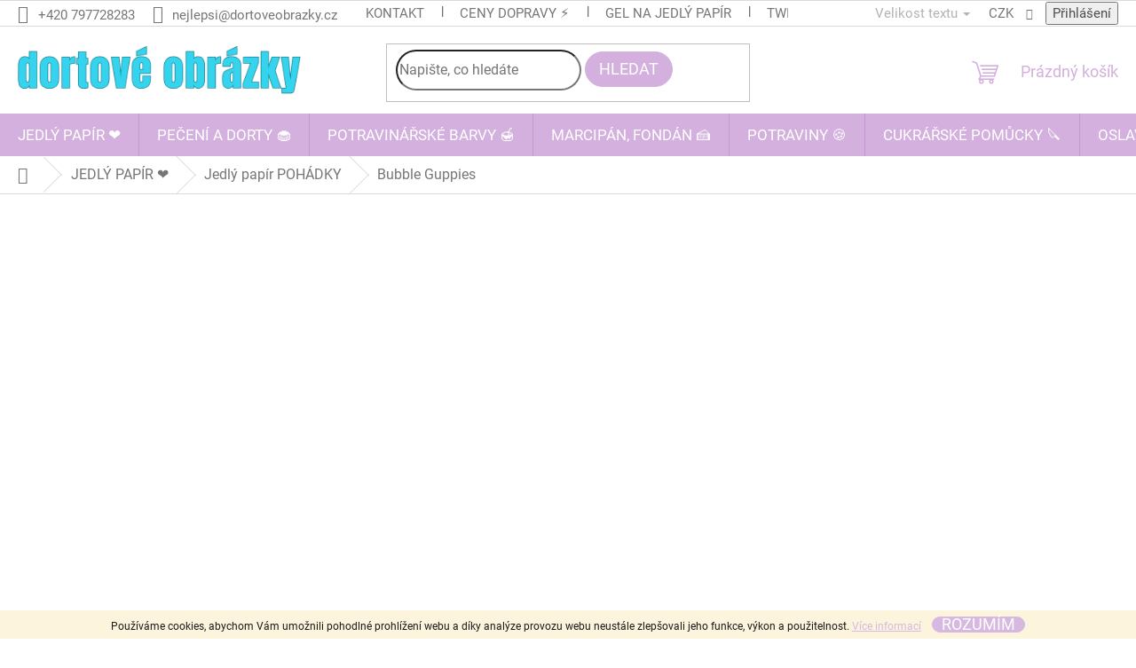

--- FILE ---
content_type: text/html; charset=utf-8
request_url: https://www.dortoveobrazky.cz/kategorie/bubble-guppies/
body_size: 45235
content:
<!doctype html><html lang="cs" dir="ltr" class="header-background-light external-fonts-loaded"><head><meta charset="utf-8" /><meta name="viewport" content="width=device-width,initial-scale=1" /><title>Dle názvu pohádky – Bubble Guppies ✨ | DortovéObrázky.cz</title><link rel="preconnect" href="https://cdn.myshoptet.com" /><link rel="dns-prefetch" href="https://cdn.myshoptet.com" /><link rel="preload" href="https://cdn.myshoptet.com/prj/dist/master/cms/libs/jquery/jquery-1.11.3.min.js" as="script" /><link href="https://cdn.myshoptet.com/prj/dist/master/cms/templates/frontend_templates/shared/css/font-face/roboto.css" rel="stylesheet"><link href="https://cdn.myshoptet.com/prj/dist/master/shop/dist/font-shoptet-11.css.62c94c7785ff2cea73b2.css" rel="stylesheet"><script>
dataLayer = [];
dataLayer.push({'shoptet' : {
    "pageId": 1749,
    "pageType": "category",
    "currency": "CZK",
    "currencyInfo": {
        "decimalSeparator": ",",
        "exchangeRate": 1,
        "priceDecimalPlaces": 0,
        "symbol": "K\u010d",
        "symbolLeft": 0,
        "thousandSeparator": " "
    },
    "language": "cs",
    "projectId": 490321,
    "category": {
        "guid": "49bc6130-71f9-11ec-b2a8-0cc47a6c8f54",
        "path": "Abecedn\u00ed katalog dortov\u00fdch obr\u00e1zk\u016f | Dle n\u00e1zvu poh\u00e1dky | Bubble Guppies",
        "parentCategoryGuid": "57badf2e-71f8-11ec-99a5-0cc47a6c8f54"
    },
    "cartInfo": {
        "id": null,
        "freeShipping": false,
        "freeShippingFrom": 1100,
        "leftToFreeGift": {
            "formattedPrice": "0 K\u010d",
            "priceLeft": 0
        },
        "freeGift": false,
        "leftToFreeShipping": {
            "priceLeft": 1100,
            "dependOnRegion": 0,
            "formattedPrice": "1 100 K\u010d"
        },
        "discountCoupon": [],
        "getNoBillingShippingPrice": {
            "withoutVat": 0,
            "vat": 0,
            "withVat": 0
        },
        "cartItems": [],
        "taxMode": "ORDINARY"
    },
    "cart": [],
    "customer": {
        "priceRatio": 1,
        "priceListId": 1,
        "groupId": null,
        "registered": false,
        "mainAccount": false
    }
}});
</script>
<meta property="og:type" content="website"><meta property="og:site_name" content="dortoveobrazky.cz"><meta property="og:url" content="https://www.dortoveobrazky.cz/kategorie/bubble-guppies/"><meta property="og:title" content="Dle názvu pohádky – Bubble Guppies ✨ | DortovéObrázky.cz"><meta name="author" content="Dortové obrázky CZ"><meta name="web_author" content="Shoptet.cz"><meta name="dcterms.rightsHolder" content="www.dortoveobrazky.cz"><meta name="robots" content="index,follow"><meta property="og:image" content="https://www.dortoveobrazky.cz/user/categories/orig/5685-home_default.jpg"><meta property="og:description" content="Bubble Guppies v kategorii Dle názvu pohádky. Pomůže vám připravit sladkosti, které udělají radost. Podpoří vás při zdobení i domácí výrobě."><meta name="description" content="Bubble Guppies v kategorii Dle názvu pohádky. Pomůže vám připravit sladkosti, které udělají radost. Podpoří vás při zdobení i domácí výrobě."><meta name="google-site-verification" content="jsOfu_kdv6togPGM7SSBShsiLgslLw7FAbheC8-61Bs"><style>:root {--color-primary: #D3B0DD;--color-primary-h: 287;--color-primary-s: 40%;--color-primary-l: 78%;--color-primary-hover: #34D4EE;--color-primary-hover-h: 188;--color-primary-hover-s: 85%;--color-primary-hover-l: 57%;--color-secondary: #ae73dd;--color-secondary-h: 273;--color-secondary-s: 61%;--color-secondary-l: 66%;--color-secondary-hover: #34D4EE;--color-secondary-hover-h: 188;--color-secondary-hover-s: 85%;--color-secondary-hover-l: 57%;--color-tertiary: #D3B0DD;--color-tertiary-h: 287;--color-tertiary-s: 40%;--color-tertiary-l: 78%;--color-tertiary-hover: #D3B0DD;--color-tertiary-hover-h: 287;--color-tertiary-hover-s: 40%;--color-tertiary-hover-l: 78%;--color-header-background: #ffffff;--template-font: "Roboto";--template-headings-font: "Roboto";--header-background-url: none;--cookies-notice-background: #1A1937;--cookies-notice-color: #F8FAFB;--cookies-notice-button-hover: #f5f5f5;--cookies-notice-link-hover: #27263f;--templates-update-management-preview-mode-content: "Náhled aktualizací šablony je aktivní pro váš prohlížeč."}</style>
    
    <link href="https://cdn.myshoptet.com/prj/dist/master/shop/dist/main-11.less.5a24dcbbdabfd189c152.css" rel="stylesheet" />
                <link href="https://cdn.myshoptet.com/prj/dist/master/shop/dist/mobile-header-v1-11.less.1ee105d41b5f713c21aa.css" rel="stylesheet" />
    
    <script>var shoptet = shoptet || {};</script>
    <script src="https://cdn.myshoptet.com/prj/dist/master/shop/dist/main-3g-header.js.27c4444ba5dd6be3416d.js"></script>
<!-- User include --><!-- api 446(100) html code header -->
<link rel="stylesheet" href="https://cdn.myshoptet.com/usr/api2.dklab.cz/user/documents/_doplnky/poznamka/490321/739/490321_739.css" type="text/css" /><style> :root { 
            --dklab-poznamka-color-main: #73D7E3;  
            --dklab-poznamka-color-empty: #FF6699;             
            --dklab-poznamka-color-tooltip-background: #000000;             
            --dklab-poznamka-color-tooltip-text: #FFFFFF;             
            --dklab-poznamka-color-cart-message: #000000;             
            --dklab-poznamka-color-cart-message-background: #F7AB31;             
        }
        </style>
<!-- api 473(125) html code header -->

                <style>
                    #order-billing-methods .radio-wrapper[data-guid="e1ec86b7-9189-11ed-9510-b8ca3a6063f8"]:not(.cgapplepay), #order-billing-methods .radio-wrapper[data-guid="dccf8340-9b1f-11ed-9510-b8ca3a6063f8"]:not(.cggooglepay) {
                        display: none;
                    }
                </style>
                <script type="text/javascript">
                    document.addEventListener('DOMContentLoaded', function() {
                        if (getShoptetDataLayer('pageType') === 'billingAndShipping') {
                            
                try {
                    if (window.ApplePaySession && window.ApplePaySession.canMakePayments()) {
                        document.querySelector('#order-billing-methods .radio-wrapper[data-guid="e1ec86b7-9189-11ed-9510-b8ca3a6063f8"]').classList.add('cgapplepay');
                    }
                } catch (err) {} 
            
                            
                const cgBaseCardPaymentMethod = {
                        type: 'CARD',
                        parameters: {
                            allowedAuthMethods: ["PAN_ONLY", "CRYPTOGRAM_3DS"],
                            allowedCardNetworks: [/*"AMEX", "DISCOVER", "INTERAC", "JCB",*/ "MASTERCARD", "VISA"]
                        }
                };
                
                function cgLoadScript(src, callback)
                {
                    var s,
                        r,
                        t;
                    r = false;
                    s = document.createElement('script');
                    s.type = 'text/javascript';
                    s.src = src;
                    s.onload = s.onreadystatechange = function() {
                        if ( !r && (!this.readyState || this.readyState == 'complete') )
                        {
                            r = true;
                            callback();
                        }
                    };
                    t = document.getElementsByTagName('script')[0];
                    t.parentNode.insertBefore(s, t);
                } 
                
                function cgGetGoogleIsReadyToPayRequest() {
                    return Object.assign(
                        {},
                        {
                            apiVersion: 2,
                            apiVersionMinor: 0
                        },
                        {
                            allowedPaymentMethods: [cgBaseCardPaymentMethod]
                        }
                    );
                }

                function onCgGooglePayLoaded() {
                    let paymentsClient = new google.payments.api.PaymentsClient({environment: 'PRODUCTION'});
                    paymentsClient.isReadyToPay(cgGetGoogleIsReadyToPayRequest()).then(function(response) {
                        if (response.result) {
                            document.querySelector('#order-billing-methods .radio-wrapper[data-guid="dccf8340-9b1f-11ed-9510-b8ca3a6063f8"]').classList.add('cggooglepay');	 	 	 	 	 
                        }
                    })
                    .catch(function(err) {});
                }
                
                cgLoadScript('https://pay.google.com/gp/p/js/pay.js', onCgGooglePayLoaded);
            
                        }
                    });
                </script> 
                
<!-- api 959(595) html code header -->

<script src="https://a.navidator.io/config.js?s=97ab0e530f7f"></script>
<script src="https://cdn.navidator.io/dist/min.latest.js"></script>
<script src="https://cdn.navidator.io/vendor/flickity.pkgd.min.2.3.0.js"></script>
<link rel="stylesheet" href="https://cdn.navidator.io/vendor/flickity.min.2.3.0.css">

<!-- api 1238(856) html code header -->
<link rel="stylesheet" href="https://cdn.myshoptet.com/usr/shoptet.tomashlad.eu/user/documents/extras/wide-web/styles.min.css?v9999">
<script>
    var shoptetakWideWebSettings={"useContentSize":true,"useBiggerText":true,"useBiggerVisitingText":true,"contentSizeValue":"1850px","textSizeValue":"2px","addonActivation":true};

    var body=document.getElementsByTagName("body")[0];

    const rootWideWeb = document.documentElement;

    if ( shoptetakWideWebSettings.useContentSize) {
        rootWideWeb.setAttribute("container-change", "true");
        rootWideWeb.style.setProperty('--container-size', shoptetakWideWebSettings.contentSizeValue);
    }
    if (shoptetakWideWebSettings.useBiggerText) {
        rootWideWeb.setAttribute("bigger-text", shoptetakWideWebSettings.textSizeValue);
    }

    if (shoptetakWideWebSettings.useBiggerVisitingText) {
        rootWideWeb.setAttribute("text-change", "true");
    }

    cookie = key=>((new RegExp((key || '=')+'=(.*?); ','gm')).exec(document.cookie+'; ') ||['',null])[1];

    if (cookie('textSize') !== null) {
        function getTextCookie(number) {
            if (cookie('textSize') === ''+number+'px') {
                rootWideWeb.setAttribute("bigger-user-text", ''+number+'px');
            }
        }

        getTextCookie('0');
        getTextCookie('1');
        getTextCookie('2');
        getTextCookie('3');
        getTextCookie('4');
        getTextCookie('5');
    }
</script>


<!-- api 1556(1155) html code header -->
<script>
    var shoptetakCopyDisableSettings={"rightClick":true,"textCopy":true,"imgCopy":true,"adminDisable":true,"productsTitlesDisable":false,"categoryDisable":true,"pagesDisable":false,"urlAddressOne":"","urlAddressTwo":"","urlAddressThree":"","urlAddressFour":"","urlAddressFive":""};

    const rootCopy = document.documentElement;
</script>

<!-- api 2146(1672) html code header -->
<script id='chatway' async='true' src='https://cdn.chatway.app/widget.js?id=SM4tjBvn2Gnn'></script>
<!-- api 1278(894) html code header -->
<link rel="stylesheet" href="https://cdn.myshoptet.com/usr/shoptet.tomashlad.eu/user/documents/extras/classic/screen.min.css?v0000006723">

<script>
    var shoptetakClassicSettings = {"useRoundingCorners":true,"fixedNavigation":true,"biggerNavigation":true,"scrollToTop":true,"toggleSorting":true,"articlesUpgrade":true,"bannersUpgrade":true,"categoryDescription":true,"biggerSubcategories":true,"detailAccordeon":false,"searchWhisperer":true,"showCartLine":false,"biggerLogo":true,"cartDesign":true,"newsletterDesign":true,"useContentSize":false,"showShopRating":true,"contentSizeValue":"100%","showListOfArticlesNews":true,"articlesTestMode":false,"addonActivation":true,"useProductsCarousel":true,"useCustomColors":false,"fullWidthCarousel":true,"bgColor1":"#080808","bgColor2":"#212121","bgColor3":"#454545","textColor1":"#ffffff","textColor2":"#f2f2f2","textColor3":"#cccccc","urlOfTheArticleSection":{"cs":"rubriky\/blog\/"},"roundingCornerSize":"30px"};

    var body=document.getElementsByTagName("body")[0];
    const rootClassic = document.documentElement;

    const htmlEl = document.documentElement;
    if(shoptetakClassicSettings.biggerLogo){htmlEl.classList.add("st-big-logo");}
    if(shoptetakClassicSettings.biggerNavigation){htmlEl.classList.add("st-big-nav");}
    if (shoptetakClassicSettings.useContentSize) {
        rootClassic.setAttribute("container-change", "true");
        rootClassic.style.setProperty('--container-size', shoptetakClassicSettings.contentSizeValue);
    }
    if (shoptetakClassicSettings.useCustomColors) {
        htmlEl.classList.add("st-custom-colors");
        htmlEl.style.setProperty('--bg-color-1', shoptetakClassicSettings.bgColor1);
        htmlEl.style.setProperty('--bg-color-2', shoptetakClassicSettings.bgColor2);
        htmlEl.style.setProperty('--bg-color-3', shoptetakClassicSettings.bgColor3);
        htmlEl.style.setProperty('--text-color-1', shoptetakClassicSettings.textColor1);
        htmlEl.style.setProperty('--text-color-2', shoptetakClassicSettings.textColor2);
        htmlEl.style.setProperty('--text-color-3', shoptetakClassicSettings.textColor3);
    }

    if(shoptetakClassicSettings.useProductsCarousel){htmlEl.classList.add("st-prod-carousel");}
    if(shoptetakClassicSettings.bannersUpgrade){htmlEl.classList.add("st-banners-up");}
    if(shoptetakClassicSettings.fullWidthCarousel){htmlEl.classList.add("st-wide-carousel");}
    if(shoptetakClassicSettings.showListOfArticlesNews){htmlEl.classList.add("st-show-articles");}
    if(shoptetakClassicSettings.showShopRating){htmlEl.classList.add("st-show-ratings");}
    if(shoptetakClassicSettings.newsletterDesign){htmlEl.classList.add("st-newsletter-2");}
    if(shoptetakClassicSettings.cartDesign){htmlEl.classList.add("st-cart-2");}
    if(shoptetakClassicSettings.showCartLine){htmlEl.classList.add("st-cart-line");}
    if(shoptetakClassicSettings.toggleSorting){htmlEl.classList.add("st-toggle-sort");}
    if(shoptetakClassicSettings.fixedNavigation){htmlEl.classList.add("st-fixed-nav");}
    if(shoptetakClassicSettings.searchWhisperer){htmlEl.classList.add("st-whisp");}
    if(shoptetakClassicSettings.biggerSubcategories){htmlEl.classList.add("st-subcats");}
    if(shoptetakClassicSettings.detailAccordeon){htmlEl.classList.add("st-accordeon");}
    if(shoptetakClassicSettings.categoryDescription){htmlEl.classList.add("st-cat-desc");}
    if(shoptetakClassicSettings.articlesUpgrade){htmlEl.classList.add("st-articles-up");}
    if (shoptetakClassicSettings.useRoundingCorners) {
        htmlEl.classList.add("st-classic-corners");

        if (shoptetakClassicSettings.roundingCornerSize) {
            htmlEl.classList.add("st-classic-corners-size");
            htmlEl.setAttribute("data-corners-size", shoptetakClassicSettings.roundingCornerSize);
        }
    }
    if ( shoptetakClassicSettings.useContentSize) {
        htmlEl.setAttribute("container-change", "true");
        htmlEl.style.setProperty('--container-size', shoptetakClassicSettings.contentSizeValue);
    }

    cookie = key=>((new RegExp((key || '=')+'=(.*?); ','gm')).exec(document.cookie+'; ') ||['',null])[1];
</script>

<!-- service 446(100) html code header -->
<style>
@font-face {
    font-family: 'poznamka';
    src:  url('https://cdn.myshoptet.com/usr/api2.dklab.cz/user/documents/_doplnky/poznamka/font/note.eot?v1');
    src:  url('https://cdn.myshoptet.com/usr/api2.dklab.cz/user/documents/_doplnky/poznamka/font/note.eot?v1#iefix') format('embedded-opentype'),
    url('https://cdn.myshoptet.com/usr/api2.dklab.cz/user/documents/_doplnky/poznamka/font/note.ttf?v1') format('truetype'),
    url('https://cdn.myshoptet.com/usr/api2.dklab.cz/user/documents/_doplnky/poznamka/font/note.woff?v1') format('woff'),
    url('https://cdn.myshoptet.com/usr/api2.dklab.cz/user/documents/_doplnky/poznamka/font/note.svg?v1') format('svg');
    font-weight: normal;
    font-style: normal;
}
</style>
<!-- service 619(267) html code header -->
<link href="https://cdn.myshoptet.com/usr/fvstudio.myshoptet.com/user/documents/addons/cartupsell.min.css?24.11.1" rel="stylesheet">
<!-- service 659(306) html code header -->
<link rel="stylesheet" type="text/css" href="https://cdn.myshoptet.com/usr/fvstudio.myshoptet.com/user/documents/showmore/fv-studio-app-showmore.css?v=21.10.1">

<!-- service 1228(847) html code header -->
<link 
rel="stylesheet" 
href="https://cdn.myshoptet.com/usr/dmartini.myshoptet.com/user/documents/upload/dmartini/shop_rating/shop_rating.min.css?140"
data-author="Dominik Martini" 
data-author-web="dmartini.cz">
<!-- service 1238(856) html code header -->
<style>
html:not([bigger-user-text="0px"]) .p-detail-tabs h1 {
  font-size: 1em !important;
}
</style>
<!-- service 1108(732) html code header -->
<style>
.faq-item label::before{display: none !important;}
.faq-item label + div{display: none;}
.faq-item input:checked + label + div{display: block;padding: 0 20px;}
.faq-item{border: 1px solid #dadada;margin-bottom: 12px;}
.faq-item label{margin: 0 !important;cursor: pointer;padding: 16px 52px 16px 20px !important;width: 100%;color: #222 !important;background-color: #fff;font-size: 20px;position: relative !important;display: inline-block;}
.faq-item:hover{box-shadow: 0 0 10px rgba(0,0,0,0.1);}
.faq-item label::after{content: "\e911" !important;font-family: shoptet !important;right: 20px;position: absolute !important;line-height: 1 !important;font-size: 14px !important;top: 50% !important;margin-top: -8px;-webkit-transform: rotate(180deg) !important;transform: rotate(180deg) !important;background: none !important;color: #222 !important;left: auto !important;}
.faq-item input:checked + label::after{-webkit-transform: rotate(0deg) !important;transform: rotate(0deg) !important;}
.faq-item:not(.not-last){margin-bottom: 12px;}
.faq-item input{display: none;}

body.template-04 .faq-item label::after {content: "\e620" !important;}
</style>
<!-- service 1278(894) html code header -->
<link rel="stylesheet" href="https://cdn.myshoptet.com/usr/shoptet.tomashlad.eu/user/documents/extras/classic/slick.css" />
<style>
.discussion-form, .discussion, .rate-wrapper, .votes-wrap, .add-comment, .welcome div, .welcome h1 {max-width: initial;}
@media only screen and (min-width: 768px) {
.st-big-nav #navigation .navigation-in > ul > li > a {
    font-size: 1.2em;
}
}
.st-prod-carousel .products-block.slick-slider .slick-dots {
    display: flex;
    flex-wrap: wrap;
    max-width: 90%;
    margin: 0 auto;
}
</style>
<!-- service 1556(1155) html code header -->
<link rel="stylesheet" href="https://cdn.myshoptet.com/usr/shoptet.tomashlad.eu/user/documents/extras/copy-disable/screen.css?v=7">
<!-- service 1710(1294) html code header -->
<link 
rel="stylesheet" 
href="https://cdn.myshoptet.com/usr/dmartini.myshoptet.com/user/documents/upload/dmartini/note_plus/note_plus.min.css?10"
data-author="Dominik Martini" 
data-author-web="dmartini.cz">

<!-- service 1842(1407) html code header -->
<link rel="stylesheet" href="https://cdn.myshoptet.com/addons/jakubtursky/shoptet-parameter-detail-git/styles.header.min.css?a773507387e0bc97bac52929cd8523ae414cf1fc">
<!-- service 1908(1473) html code header -->
<script type="text/javascript">
    var eshop = {
        'host': 'www.dortoveobrazky.cz',
        'projectId': 490321,
        'template': 'Classic',
        'lang': 'cs',
    };
</script>

<link href="https://cdn.myshoptet.com/usr/honzabartos.myshoptet.com/user/documents/style.css?v=298" rel="stylesheet"/>
<script src="https://cdn.myshoptet.com/usr/honzabartos.myshoptet.com/user/documents/script.js?v=304" type="text/javascript"></script>

<style>
.up-callout {
    background-color: rgba(33, 150, 243, 0.1); /* Soft info blue with transparency */
    border: 1px solid rgba(33, 150, 243, 0.3); /* Subtle blue border */
    border-radius: 8px; /* Rounded corners */
    padding: 15px 20px; /* Comfortable padding */
    box-shadow: 0 2px 5px rgba(0, 0, 0, 0.1); /* Subtle shadow for depth */
    max-width: 600px; /* Optional: Limits width for readability */
    margin: 20px auto; /* Centers the box with some spacing */
}

.up-callout p {
    margin: 0; /* Removes default paragraph margin */
    color: #333; /* Dark text for contrast */
    font-size: 16px; /* Readable font size */
    line-height: 1.5; /* Improves readability */
}
</style>
<!-- project html code header -->
<script src="https://www.sladke-potreby.cz/user/documents/upload/JS/xmas-bar_vXXX.js"></script>
<script src="https://www.terunka.cz/user/documents/upload/JS/dorucovani_vXX12-Terunka.js?v=1.1" defer></script>

<style>
@media (min-width: 1001px){

.sidebar-inner {min-height: 14px!important;}
.sidebar-inner {min-width: 400px!important;}
.sidebar-left {min-width: 420px!important;font-size: 19px!important;}
.p-data-wrapper {max-width: 400px!important;}/* šířka pole u ceny*/

.name
{margin: auto;
  height: 80px!important;
  width: 98%;
  border: 2px solid #34D4EE;
  border-radius: 35px;
  padding: 15px!important;
  margin-bottom: 4px;
  margin-top: 4px;
  font-size: 22px!important;text-align: center!important;
  background-color: #f6ecf9;}
  

  
}
.product-appendix {
  display: none !important;
  visibility: hidden !important;
}

.p-detail-inner .product-appendix {
  display: inline !important; /* nebo block podle potřeby layoutu */
  visibility: visible !important;
}

.p-main-image img{border-radius: 25px; padding: 5px!important;}

div:has(.category-content-wrapper, .cart-table) .product-appendix {
        visibility: hidden;!important;display: none!important;
            }
.col-sm-12 {font-size: 16px!important;color: #000;}
.product-appendix {color: #34D4EE!important;}
.p-detail-inner {font-size: 16px!important;color: #000;}
.detail-tab-content {font-size: 16px!important;color: #000;}
.price-final-holder {font-size: 35px!important;color: #94CB44;text-align: center; 
padding: 15px!important; background-color: #f6e4fb; border-radius: 25px; margin-bottom: 25px;
  margin-top: 25px;}
  
.shipping-options {font-size: 30px!important;color: #34D4EE;text-align: center;}/*možnosti doručení */
.delivery-time {font-size: 24px!important;color: #94CB44;text-align: center;}/* datum doručení */
.availability-label {font-size: 25px!important;color: #94CB44;text-align: center;}/*dostupnost*/
.product-appendix {font-size: 16px!important;color: #94CB44;text-align: center;}/* doplnkový název*/
.price-final {font-size: 25px!important;color: #5dd6df;text-align: center;}/* cenovka koš */
.p-in-in {font-size: 18px!important;text-align: center;}/* nazev produktu kat */
.brand-wrapper {font-size: 23px!important; color: #94CB44;}
.parameter-id-48 {font-size: 18px!important; color: red;}
.benefitBanner {margin: auto;
  width: 98%;
  border: 4px solid #94CB44;
  border-radius: 25px;
  padding: 40px!important;
  margin-bottom: 25px;
  margin-top: 25px;}
  
.p-detail-inner {margin: auto;
  width: 98%;
  border: 1px solid #94CB44;
  border-radius: 25px;
  padding: 40px!important;
  margin-bottom: 5px;
  margin-top: 5px; background-color: #fcfbfd;}/* pozadí */
  
.tab-content {margin: auto;
  width: 100%;
  border: 2px solid #D3B0DD;
  border-radius: 25px;
  padding: 40px!important;
  margin-bottom: 25px;
  margin-top: 25px; background-color: #fcfbfd;
  }



/* Velikosti jednotlivých nadpisů */
.h1, h1 {font-size: 33px!important;color: #34D4EE;}
.h2, h2 {font-size: 30px!important;color: #34D4EE;}
.h3, h3 {font-size: 28px!important;color: #33cccc;}
.h4, h4 {font-size: 28px!important;color: #94CB44;text-align: center;}

/* MOBIL NASTAVENÍ */
@media (max-width: 1000px) {
.h1, h1 {font-size: 22px!important;color: #34D4EE;text-align: center;}
.h2, h2 {font-size: 20px!important;color: #34D4EE;text-align: center;}
.h3, h3 {font-size: 20px!important;color: #33cccc;text-align: center;}
.h4, h4 {font-size: 20px!important;color: #94CB44;text-align: center;}
.price-final-holder {font-size: 25px;color: #94CB44;}
.price-final {font-size: 25px!important;}
.benefitBanner__item {margin: auto; width: 98%; min-width: 200px; max-width: 1000px!important;}
.banner-wrapper {text-align: center!important;}
}
div:has(.fvDoplnek-produkt) .name {font-size: 10px!important;}
.benefitBanner {margin: auto;
  width: 98%;
  border: 4px solid #94CB44;
  border-radius: 25px;
  padding: 40px!important;
  margin-bottom: 25px;
  margin-top: 25px;}
  
.p-detail-inner {margin: auto;
  width: 100%;
  border: 2px solid #94CB44;
  border-radius: 25px;
  padding: 5px!important;
  margin-bottom: 2px;
  margin-top: 2px;}
  
.tab-content {margin: auto;
  width: 100%;
  border: 1px solid #34D4EE;
  border-radius: 25px;
  padding: 5px!important;
  margin-bottom: 25px;
  margin-top: 25px;
  }

.name
{margin: auto;
  height: 80px!important;
  width: 102%;
  border: 1px solid #34D4EE;
  border-radius: 25px;
  padding: 6px!important;
  margin-bottom: 2px;
  margin-top: 2px;
  font-size: 18px;text-align: center!important;
  background-color: #f6ecf9;}
  
.flag {margin: auto;
  height: 70px;
  width: 70px;
  border: 1px solid #34D4EE;
  border-radius: 50px;
  padding: 7px!important;
  margin-bottom: 1px;
  margin-top: 7px;
  font-size: 9px!important;text-align: center!important;
  }
</style>

<style>

#dkLabNoteFileForm label.dkLabFileButton{position: relative;}
#dkLabNoteFileForm label.dkLabFileButton:after{
	content:"";
	position: absolute;
	left: 100%;
	top: 50%;
	height: 0;
	width: 300px;
	height: 100px;
	margin-left:5px;
	margin-top: -65px;
	background: transparent url(https://www.dortoveobrazky.cz/user/documents/upload/upozor.png) center center no-repeat;
	-webkit-background-size: 100% auto;
	background-size: auto 95%;
	z-index: 9;
	animation-name: pulsing;
        animation-duration: 2s;
        animation-iteration-count: infinite;
}

@media (max-width: 410px){
	#dkLabNoteFileForm label.dkLabFileButton{
		margin-bottom: 95px;
	}
	#dkLabNoteFileForm label.dkLabFileButton:after{
		top: 100%;
		left: 0;
		margin-top: 5px;
		margin-left: 0;
		width: 100%;
		height: 80px;
		-webkit-background-size: 95% auto ;
		background-size: 95% auto;
		background-image: url(https://www.dortoveobrazky.cz/user/documents/upload/upozor.png);
	}
}

@keyframes pulsing {
  0% {opacity: 0.1;}
  50% {opacity: 1;}
  100% {opacity: 0.1;}
}
</style>
<link rel="stylesheet" href="https://cdn.myshoptet.com/usr/www.dortoveobrazky.cz/user/documents/css/styles.css?v=1695628175">

<script async src="https://www.googletagmanager.com/gtag/js?id=GT-WVRZQNB"></script>

<script>
  window.renderOptIn = function() {
    window.gapi.load('surveyoptin', function() {
      window.gapi.surveyoptin.render(
        {
          // REQUIRED FIELDS
          "merchant_id": 5301704111,
          "order_id": "ORDER_ID",
          "email": "CUSTOMER_EMAIL",
          "delivery_country": "COUNTRY_CODE",
          "estimated_delivery_date": "YYYY-MM-DD",

          // OPTIONAL FIELDS
          "products": [{"gtin":"GTIN1"}, {"gtin":"GTIN2"}]
        });
    });
  }
</script>

<style data-addon="Hodnocení obchodu+" data-author="Dominik Martini">
    #hodnoceniobchodu .vote-wrap:not(.admin-response .vote-wrap),
    .id--51 #content .vote-wrap:not(.admin-response .vote-wrap),
    .template-14.id--51 .rate-wrapper:not(.admin-response .vote-wrap) {
      background-color: #d3b0dd !important;
      border: 2px solid #ae73dd !important;
      border-radius: 25px !important;
    }
    #hodnoceniobchodu .shop-stat-all a {
      background-color: #34d4ee !important;
      color: #ffffff !important;
      border-radius: 25px !important;
    }
    #hodnoceniobchodu .shop-stat-all a:hover {
      background-color: #059c00 !important;
      color: #000000 !important;
    }
    .stars .star.is-active:hover, .stars .star.star-half:before, .stars .star.star-on:before, .icon-starHalf-before, .icon-starOn-before, .product-ratings .icon-starOff-before:hover, .product-ratings .star-off:hover, .star.star-half, .star.star-on, .rate-average,
    .tursky-apollo .rate-wrapper.unveil-wrapper .rate-list .stars span.star-off::before {
        color: #ecc900 !important;
    }
</style>
<!-- /User include --><link rel="shortcut icon" href="/favicon.ico" type="image/x-icon" /><link rel="canonical" href="https://www.dortoveobrazky.cz/kategorie/bubble-guppies/" />    <script>
        var _hwq = _hwq || [];
        _hwq.push(['setKey', '4E7045359D639AC90E47BAD12E07732D']);
        _hwq.push(['setTopPos', '200']);
        _hwq.push(['showWidget', '22']);
        (function() {
            var ho = document.createElement('script');
            ho.src = 'https://cz.im9.cz/direct/i/gjs.php?n=wdgt&sak=4E7045359D639AC90E47BAD12E07732D';
            var s = document.getElementsByTagName('script')[0]; s.parentNode.insertBefore(ho, s);
        })();
    </script>
    <!-- Global site tag (gtag.js) - Google Analytics -->
    <script async src="https://www.googletagmanager.com/gtag/js?id=G-N95JD3HWGG"></script>
    <script>
        
        window.dataLayer = window.dataLayer || [];
        function gtag(){dataLayer.push(arguments);}
        

        
        gtag('js', new Date());

                gtag('config', 'UA-126687609-6', { 'groups': "UA" });
        
                gtag('config', 'G-N95JD3HWGG', {"groups":"GA4","send_page_view":false,"content_group":"category","currency":"CZK","page_language":"cs"});
        
                gtag('config', 'AW-16667118126', {"allow_enhanced_conversions":true});
        
        
        
        
        
                    gtag('event', 'page_view', {"send_to":"GA4","page_language":"cs","content_group":"category","currency":"CZK"});
        
        
        
        
        
        
        
        
        
        
        
        
        
        document.addEventListener('DOMContentLoaded', function() {
            if (typeof shoptet.tracking !== 'undefined') {
                for (var id in shoptet.tracking.bannersList) {
                    gtag('event', 'view_promotion', {
                        "send_to": "UA",
                        "promotions": [
                            {
                                "id": shoptet.tracking.bannersList[id].id,
                                "name": shoptet.tracking.bannersList[id].name,
                                "position": shoptet.tracking.bannersList[id].position
                            }
                        ]
                    });
                }
            }

            shoptet.consent.onAccept(function(agreements) {
                if (agreements.length !== 0) {
                    console.debug('gtag consent accept');
                    var gtagConsentPayload =  {
                        'ad_storage': agreements.includes(shoptet.config.cookiesConsentOptPersonalisation)
                            ? 'granted' : 'denied',
                        'analytics_storage': agreements.includes(shoptet.config.cookiesConsentOptAnalytics)
                            ? 'granted' : 'denied',
                                                                                                'ad_user_data': agreements.includes(shoptet.config.cookiesConsentOptPersonalisation)
                            ? 'granted' : 'denied',
                        'ad_personalization': agreements.includes(shoptet.config.cookiesConsentOptPersonalisation)
                            ? 'granted' : 'denied',
                        };
                    console.debug('update consent data', gtagConsentPayload);
                    gtag('consent', 'update', gtagConsentPayload);
                    dataLayer.push(
                        { 'event': 'update_consent' }
                    );
                }
            });
        });
    </script>
<!-- Start Srovname.cz Pixel -->
<script>
    !(function (e, n, t, a, s, o, r) {
        e[a] ||
        (((s = e[a] = function () {
            s.process ? s.process.apply(s, arguments) : s.queue.push(arguments);
        }).queue = []),
            ((o = n.createElement(t)).async = 1),
            (o.src = "https://tracking.srovname.cz/srovnamepixel.js"),
            (o.dataset.srv9 = "1"),
            (r = n.getElementsByTagName(t)[0]).parentNode.insertBefore(o, r));
    })(window, document, "script", "srovname");
    srovname("init", "40bce62f6db9b37242bb27a516c66f4f");
</script>
<!-- End Srovname.cz Pixel -->
</head><body class="desktop id-1749 in-bubble-guppies template-11 type-category multiple-columns-body columns-mobile-2 columns-3 ums_forms_redesign--off ums_a11y_category_page--on ums_discussion_rating_forms--off ums_flags_display_unification--on ums_a11y_login--on mobile-header-version-1"><noscript>
    <style>
        #header {
            padding-top: 0;
            position: relative !important;
            top: 0;
        }
        .header-navigation {
            position: relative !important;
        }
        .overall-wrapper {
            margin: 0 !important;
        }
        body:not(.ready) {
            visibility: visible !important;
        }
    </style>
    <div class="no-javascript">
        <div class="no-javascript__title">Musíte změnit nastavení vašeho prohlížeče</div>
        <div class="no-javascript__text">Podívejte se na: <a href="https://www.google.com/support/bin/answer.py?answer=23852">Jak povolit JavaScript ve vašem prohlížeči</a>.</div>
        <div class="no-javascript__text">Pokud používáte software na blokování reklam, může být nutné povolit JavaScript z této stránky.</div>
        <div class="no-javascript__text">Děkujeme.</div>
    </div>
</noscript>

        <div id="fb-root"></div>
        <script>
            window.fbAsyncInit = function() {
                FB.init({
                    autoLogAppEvents : true,
                    xfbml            : true,
                    version          : 'v24.0'
                });
            };
        </script>
        <script async defer crossorigin="anonymous" src="https://connect.facebook.net/cs_CZ/sdk.js#xfbml=1&version=v24.0"></script>    <div class="cookie-ag-wrap">
        <div class="site-msg cookies" data-testid="cookiePopup" data-nosnippet>
            <form action="">
                Používáme cookies, abychom Vám umožnili pohodlné prohlížení webu a díky analýze provozu webu neustále zlepšovali jeho funkce, výkon a použitelnost. <a href="/podminky-ochrany-osobnich-udaju/" target="_blank" rel="noopener noreferrer">Více informací</a>
                <button type="submit" class="btn btn-xs btn-default CookiesOK" data-cookie-notice-ttl="180" data-testid="buttonCookieSubmit">Rozumím</button>
            </form>
        </div>
            </div>
<a href="#content" class="skip-link sr-only">Přejít na obsah</a><div class="overall-wrapper"><div class="user-action"><div class="container">
    <div class="user-action-in">
                    <div id="login" class="user-action-login popup-widget login-widget" role="dialog" aria-labelledby="loginHeading">
        <div class="popup-widget-inner">
                            <h2 id="loginHeading">Přihlášení k vašemu účtu</h2><div id="customerLogin"><form action="/action/Customer/Login/" method="post" id="formLoginIncluded" class="csrf-enabled formLogin" data-testid="formLogin"><input type="hidden" name="referer" value="" /><div class="form-group"><div class="input-wrapper email js-validated-element-wrapper no-label"><input type="email" name="email" class="form-control" autofocus placeholder="E-mailová adresa (např. jan@novak.cz)" data-testid="inputEmail" autocomplete="email" required /></div></div><div class="form-group"><div class="input-wrapper password js-validated-element-wrapper no-label"><input type="password" name="password" class="form-control" placeholder="Heslo" data-testid="inputPassword" autocomplete="current-password" required /><span class="no-display">Nemůžete vyplnit toto pole</span><input type="text" name="surname" value="" class="no-display" /></div></div><div class="form-group"><div class="login-wrapper"><button type="submit" class="btn btn-secondary btn-text btn-login" data-testid="buttonSubmit">Přihlásit se</button><div class="password-helper"><a href="/registrace/" data-testid="signup" rel="nofollow">Nová registrace</a><a href="/klient/zapomenute-heslo/" rel="nofollow">Zapomenuté heslo</a></div></div></div></form>
</div>                    </div>
    </div>

                            <div id="cart-widget" class="user-action-cart popup-widget cart-widget loader-wrapper" data-testid="popupCartWidget" role="dialog" aria-hidden="true">
    <div class="popup-widget-inner cart-widget-inner place-cart-here">
        <div class="loader-overlay">
            <div class="loader"></div>
        </div>
    </div>

    <div class="cart-widget-button">
        <a href="/kosik/" class="btn btn-conversion" id="continue-order-button" rel="nofollow" data-testid="buttonNextStep">Pokračovat do košíku</a>
    </div>
</div>
            </div>
</div>
</div><div class="top-navigation-bar" data-testid="topNavigationBar">

    <div class="container">

        <div class="top-navigation-contacts">
            <strong>Zákaznická podpora:</strong><a href="tel:+420797728283" class="project-phone" aria-label="Zavolat na +420797728283" data-testid="contactboxPhone"><span>+420 797728283</span></a><a href="mailto:nejlepsi@dortoveobrazky.cz" class="project-email" data-testid="contactboxEmail"><span>nejlepsi@dortoveobrazky.cz</span></a>        </div>

                            <div class="top-navigation-menu">
                <div class="top-navigation-menu-trigger"></div>
                <ul class="top-navigation-bar-menu">
                                            <li class="top-navigation-menu-item-29">
                            <a href="/clanky/kontakty/">Kontakt</a>
                        </li>
                                            <li class="top-navigation-menu-item-external-18">
                            <a href="https://www.dortoveobrazky.cz/clanky/doprava-a-platba/">Ceny dopravy ⚡️</a>
                        </li>
                                            <li class="top-navigation-menu-item-external-84">
                            <a href="/vyhledavani/?string=Gel+na+jedly+papir">GEL na jedlý papír</a>
                        </li>
                                            <li class="top-navigation-menu-item-external-63">
                            <a href="https://www.dortoveobrazky.cz/rubriky/blog/odlozena-platba--treba-o-mesic--ano--twisto/">Twisto odložená dobírka</a>
                        </li>
                                            <li class="top-navigation-menu-item-2082">
                            <a href="/clanky/odlozena-platba-za-zbozi-s-mallpay/">Skip Pay platba</a>
                        </li>
                                            <li class="top-navigation-menu-item-1803">
                            <a href="/rubriky/blog/">BLOG -  NOVINKY! Rady, tipy a návody</a>
                        </li>
                                            <li class="top-navigation-menu-item-27">
                            <a href="/clanky/jak-nakupovat/">Jak nakupovat</a>
                        </li>
                                            <li class="top-navigation-menu-item-39">
                            <a href="/clanky/obchodni-podminky/">Obchodní podmínky</a>
                        </li>
                                            <li class="top-navigation-menu-item-691">
                            <a href="/clanky/podminky-ochrany-osobnich-udaju/">Ochrana osobních údajů</a>
                        </li>
                                            <li class="top-navigation-menu-item-external-75">
                            <a href="https://www.sladke-potreby.cz/">Hledáte CUKRÁŘSKÉ POTŘEBY?</a>
                        </li>
                                    </ul>
                <ul class="top-navigation-bar-menu-helper"></ul>
            </div>
        
        <div class="top-navigation-tools top-navigation-tools--language">
            <div class="responsive-tools">
                <a href="#" class="toggle-window" data-target="search" aria-label="Hledat" data-testid="linkSearchIcon"></a>
                                                            <a href="#" class="toggle-window" data-target="login"></a>
                                                    <a href="#" class="toggle-window" data-target="navigation" aria-label="Menu" data-testid="hamburgerMenu"></a>
            </div>
                <div class="dropdown">
        <span>Ceny v:</span>
        <button id="topNavigationDropdown" type="button" data-toggle="dropdown" aria-haspopup="true" aria-expanded="false">
            CZK
            <span class="caret"></span>
        </button>
        <ul class="dropdown-menu" aria-labelledby="topNavigationDropdown"><li><a href="/action/Currency/changeCurrency/?currencyCode=CZK" rel="nofollow">CZK</a></li><li><a href="/action/Currency/changeCurrency/?currencyCode=EUR" rel="nofollow">EUR</a></li></ul>
    </div>
            <button class="top-nav-button top-nav-button-login toggle-window" type="button" data-target="login" aria-haspopup="dialog" aria-controls="login" aria-expanded="false" data-testid="signin"><span>Přihlášení</span></button>        </div>

    </div>

</div>
<header id="header"><div class="container navigation-wrapper">
    <div class="header-top">
        <div class="site-name-wrapper">
            <div class="site-name"><a href="/" data-testid="linkWebsiteLogo"><img src="https://cdn.myshoptet.com/usr/www.dortoveobrazky.cz/user/logos/kopie_na__vrhu_kopie_na__vrhu_dortove___obra__zky_(500_x_200_px)_(500_x_500_px)_(1000_x_500_px)_(1)-1.png" alt="Dortové obrázky CZ" fetchpriority="low" /></a></div>        </div>
        <div class="search" itemscope itemtype="https://schema.org/WebSite">
            <meta itemprop="headline" content="Bubble Guppies"/><meta itemprop="url" content="https://www.dortoveobrazky.cz"/><meta itemprop="text" content="Bubble Guppies v kategorii Dle názvu pohádky. Pomůže vám připravit sladkosti, které udělají radost. Podpoří vás při zdobení i domácí výrobě."/>            <form action="/action/ProductSearch/prepareString/" method="post"
    id="formSearchForm" class="search-form compact-form js-search-main"
    itemprop="potentialAction" itemscope itemtype="https://schema.org/SearchAction" data-testid="searchForm">
    <fieldset>
        <meta itemprop="target"
            content="https://www.dortoveobrazky.cz/vyhledavani/?string={string}"/>
        <input type="hidden" name="language" value="cs"/>
        
            
<input
    type="search"
    name="string"
        class="query-input form-control search-input js-search-input"
    placeholder="Napište, co hledáte"
    autocomplete="off"
    required
    itemprop="query-input"
    aria-label="Vyhledávání"
    data-testid="searchInput"
>
            <button type="submit" class="btn btn-default" data-testid="searchBtn">Hledat</button>
        
    </fieldset>
</form>
        </div>
        <div class="navigation-buttons">
                
    <a href="/kosik/" class="btn btn-icon toggle-window cart-count" data-target="cart" data-hover="true" data-redirect="true" data-testid="headerCart" rel="nofollow" aria-haspopup="dialog" aria-expanded="false" aria-controls="cart-widget">
        
                <span class="sr-only">Nákupní košík</span>
        
            <span class="cart-price visible-lg-inline-block" data-testid="headerCartPrice">
                                    Prázdný košík                            </span>
        
    
            </a>
        </div>
    </div>
    <nav id="navigation" aria-label="Hlavní menu" data-collapsible="true"><div class="navigation-in menu"><ul class="menu-level-1" role="menubar" data-testid="headerMenuItems"><li class="menu-item-732 ext" role="none"><a href="/kategorie/abecedne/" data-testid="headerMenuItem" role="menuitem" aria-haspopup="true" aria-expanded="false"><b>JEDLÝ PAPÍR ❤️</b><span class="submenu-arrow"></span></a><ul class="menu-level-2" aria-label="JEDLÝ PAPÍR ❤️" tabindex="-1" role="menu"><li class="menu-item-729" role="none"><div class="menu-no-image"><a href="/kategorie/mam-vlastni-obrazek-tisk-na-jedly-papir/" data-testid="headerMenuItem" role="menuitem"><span>TISK Z FOTO 🖨️</span></a>
                        </div></li><li class="menu-item-753 has-third-level" role="none"><div class="menu-no-image"><a href="/kategorie/vyznamne-dny/" data-testid="headerMenuItem" role="menuitem"><span>VELIKONOCE, VALENTÝN, HALLOWEEN, VÁNOCE, SILVESTR</span></a>
                                                    <ul class="menu-level-3" role="menu">
                                                                    <li class="menu-item-756" role="none">
                                        <a href="/kategorie/laska-valentyn/" data-testid="headerMenuItem" role="menuitem">
                                            Láska | Valentýn</a>,                                    </li>
                                                                    <li class="menu-item-834" role="none">
                                        <a href="/kategorie/peceme-na-velikonoce/" data-testid="headerMenuItem" role="menuitem">
                                            Velikonoce</a>,                                    </li>
                                                                    <li class="menu-item-852" role="none">
                                        <a href="/kategorie/narozeniny-happy-birthday/" data-testid="headerMenuItem" role="menuitem">
                                            Happy Birthday</a>,                                    </li>
                                                                    <li class="menu-item-864" role="none">
                                        <a href="/kategorie/halloween-2/" data-testid="headerMenuItem" role="menuitem">
                                            Halloween</a>,                                    </li>
                                                                    <li class="menu-item-888" role="none">
                                        <a href="/kategorie/vanoce/" data-testid="headerMenuItem" role="menuitem">
                                            Vánoce</a>,                                    </li>
                                                                    <li class="menu-item-912" role="none">
                                        <a href="/kategorie/krest/" data-testid="headerMenuItem" role="menuitem">
                                            Křest</a>,                                    </li>
                                                                    <li class="menu-item-915" role="none">
                                        <a href="/kategorie/svate-prijimani/" data-testid="headerMenuItem" role="menuitem">
                                            Svaté přijímání</a>,                                    </li>
                                                                    <li class="menu-item-1698" role="none">
                                        <a href="/kategorie/svatba/" data-testid="headerMenuItem" role="menuitem">
                                            Svatba</a>                                    </li>
                                                            </ul>
                        </div></li><li class="menu-item-894 has-third-level" role="none"><div class="menu-no-image"><a href="/kategorie/hudba-a-film/" data-testid="headerMenuItem" role="menuitem"><span>Jedlý papír FILMY A HUDBA</span></a>
                                                    <ul class="menu-level-3" role="menu">
                                                                    <li class="menu-item-8886" role="none">
                                        <a href="/kategorie/labubu-jedly-papir-a-fondanovy-list-na-dort/" data-testid="headerMenuItem" role="menuitem">
                                            Labubu</a>,                                    </li>
                                                                    <li class="menu-item-2256" role="none">
                                        <a href="/kategorie/adamsova-rodina-wednesday-2/" data-testid="headerMenuItem" role="menuitem">
                                            Adamsova rodina - Wednesday</a>,                                    </li>
                                                                    <li class="menu-item-1911" role="none">
                                        <a href="/kategorie/beatles/" data-testid="headerMenuItem" role="menuitem">
                                            Beatles</a>,                                    </li>
                                                                    <li class="menu-item-1983" role="none">
                                        <a href="/kategorie/big-bang-theory-teorie-velkeho-tresku/" data-testid="headerMenuItem" role="menuitem">
                                            Big Bang Theory - Teorie Velkého Třesku</a>,                                    </li>
                                                                    <li class="menu-item-1737" role="none">
                                        <a href="/kategorie/billie-eilish/" data-testid="headerMenuItem" role="menuitem">
                                            Billie Eilish</a>,                                    </li>
                                                                    <li class="menu-item-2133" role="none">
                                        <a href="/kategorie/blippi/" data-testid="headerMenuItem" role="menuitem">
                                            Blippi</a>,                                    </li>
                                                                    <li class="menu-item-1740" role="none">
                                        <a href="/kategorie/bob-marley/" data-testid="headerMenuItem" role="menuitem">
                                            Bob Marley</a>,                                    </li>
                                                                    <li class="menu-item-1779" role="none">
                                        <a href="/kategorie/elvis/" data-testid="headerMenuItem" role="menuitem">
                                            Elvis</a>,                                    </li>
                                                                    <li class="menu-item-6007" role="none">
                                        <a href="/kategorie/bridgertonovi/" data-testid="headerMenuItem" role="menuitem">
                                            Bridgertonovi</a>,                                    </li>
                                                                    <li class="menu-item-1746" role="none">
                                        <a href="/kategorie/bts/" data-testid="headerMenuItem" role="menuitem">
                                            BTS</a>,                                    </li>
                                                                    <li class="menu-item-2265" role="none">
                                        <a href="/kategorie/gran-turismo/" data-testid="headerMenuItem" role="menuitem">
                                            Gran Turismo</a>,                                    </li>
                                                                    <li class="menu-item-1530" role="none">
                                        <a href="/kategorie/high-school-musical/" data-testid="headerMenuItem" role="menuitem">
                                            High School Musical</a>,                                    </li>
                                                                    <li class="menu-item-2214" role="none">
                                        <a href="/kategorie/hra-na-olihen-squid-game/" data-testid="headerMenuItem" role="menuitem">
                                            Hra na Oliheň - Squid Game</a>,                                    </li>
                                                                    <li class="menu-item-1869" role="none">
                                        <a href="/kategorie/karel-gott/" data-testid="headerMenuItem" role="menuitem">
                                            Karel Gott</a>,                                    </li>
                                                                    <li class="menu-item-1575" role="none">
                                        <a href="/kategorie/lollipopz/" data-testid="headerMenuItem" role="menuitem">
                                            Lollipopz</a>,                                    </li>
                                                                    <li class="menu-item-1593" role="none">
                                        <a href="/kategorie/marcus-a-martinus/" data-testid="headerMenuItem" role="menuitem">
                                            Marcus a Martinus</a>,                                    </li>
                                                                    <li class="menu-item-1599" role="none">
                                        <a href="/kategorie/michael-jackson/" data-testid="headerMenuItem" role="menuitem">
                                            Michael Jackson</a>,                                    </li>
                                                                    <li class="menu-item-1341" role="none">
                                        <a href="/kategorie/noty-2/" data-testid="headerMenuItem" role="menuitem">
                                            Noty</a>,                                    </li>
                                                                    <li class="menu-item-1608" role="none">
                                        <a href="/kategorie/one-direction/" data-testid="headerMenuItem" role="menuitem">
                                            One Direction</a>,                                    </li>
                                                                    <li class="menu-item-1917" role="none">
                                        <a href="/kategorie/ostatni-5/" data-testid="headerMenuItem" role="menuitem">
                                            Ostatní</a>,                                    </li>
                                                                    <li class="menu-item-2025" role="none">
                                        <a href="/kategorie/papirovy-dum-la-casa-del-papel/" data-testid="headerMenuItem" role="menuitem">
                                            Papírový Dům - La Casa del Papel</a>,                                    </li>
                                                                    <li class="menu-item-1620" role="none">
                                        <a href="/kategorie/peaky-blinders/" data-testid="headerMenuItem" role="menuitem">
                                            Peaky Blinders</a>,                                    </li>
                                                                    <li class="menu-item-2028" role="none">
                                        <a href="/kategorie/pratele-friends/" data-testid="headerMenuItem" role="menuitem">
                                            Přátelé - Friends</a>,                                    </li>
                                                                    <li class="menu-item-1635" role="none">
                                        <a href="/kategorie/riverdale/" data-testid="headerMenuItem" role="menuitem">
                                            Riverdale</a>,                                    </li>
                                                                    <li class="menu-item-2034" role="none">
                                        <a href="/kategorie/ruby-zachranarka/" data-testid="headerMenuItem" role="menuitem">
                                            Ruby Záchranářka</a>,                                    </li>
                                                                    <li class="menu-item-1893" role="none">
                                        <a href="/kategorie/rychle-a-zbesile/" data-testid="headerMenuItem" role="menuitem">
                                            Rychle a Zběsile</a>,                                    </li>
                                                                    <li class="menu-item-1680" role="none">
                                        <a href="/kategorie/star-wars-star-trek/" data-testid="headerMenuItem" role="menuitem">
                                            Star Wars | Star Trek</a>,                                    </li>
                                                                    <li class="menu-item-1683" role="none">
                                        <a href="/kategorie/stmivani-twilight-saga/" data-testid="headerMenuItem" role="menuitem">
                                            Twilight sága</a>,                                    </li>
                                                                    <li class="menu-item-1686" role="none">
                                        <a href="/kategorie/stranger-things/" data-testid="headerMenuItem" role="menuitem">
                                            Stranger Things</a>,                                    </li>
                                                                    <li class="menu-item-2046" role="none">
                                        <a href="/kategorie/the-witcher-zaklinac/" data-testid="headerMenuItem" role="menuitem">
                                            The Witcher - Zaklínač</a>,                                    </li>
                                                                    <li class="menu-item-975" role="none">
                                        <a href="/kategorie/tik-tok/" data-testid="headerMenuItem" role="menuitem">
                                            Tik Tok</a>,                                    </li>
                                                                    <li class="menu-item-2268" role="none">
                                        <a href="/kategorie/top-gun/" data-testid="headerMenuItem" role="menuitem">
                                            Top Gun</a>                                    </li>
                                                            </ul>
                        </div></li><li class="menu-item-738 has-third-level" role="none"><div class="menu-no-image"><a href="/kategorie/hry/" data-testid="headerMenuItem" role="menuitem"><span>Jedlý papír HRY</span></a>
                                                    <ul class="menu-level-3" role="menu">
                                                                    <li class="menu-item-1116" role="none">
                                        <a href="/kategorie/among-us/" data-testid="headerMenuItem" role="menuitem">
                                            Among Us</a>,                                    </li>
                                                                    <li class="menu-item-948" role="none">
                                        <a href="/kategorie/brawl-stars/" data-testid="headerMenuItem" role="menuitem">
                                            Brawl Stars Inspirace</a>,                                    </li>
                                                                    <li class="menu-item-1752" role="none">
                                        <a href="/kategorie/call-of-duty/" data-testid="headerMenuItem" role="menuitem">
                                            Call of Duty</a>,                                    </li>
                                                                    <li class="menu-item-1179" role="none">
                                        <a href="/kategorie/clash-royale/" data-testid="headerMenuItem" role="menuitem">
                                            Clash Royale</a>,                                    </li>
                                                                    <li class="menu-item-1758" role="none">
                                        <a href="/kategorie/counter-strike/" data-testid="headerMenuItem" role="menuitem">
                                            Counter Strike</a>,                                    </li>
                                                                    <li class="menu-item-1755" role="none">
                                        <a href="/kategorie/crash-bandicoot/" data-testid="headerMenuItem" role="menuitem">
                                            Crash Bandicoot</a>,                                    </li>
                                                                    <li class="menu-item-1992" role="none">
                                        <a href="/kategorie/cuphead/" data-testid="headerMenuItem" role="menuitem">
                                            Cuphead</a>,                                    </li>
                                                                    <li class="menu-item-927" role="none">
                                        <a href="/kategorie/fortnite/" data-testid="headerMenuItem" role="menuitem">
                                            Fortnite</a>,                                    </li>
                                                                    <li class="menu-item-741" role="none">
                                        <a href="/kategorie/gta/" data-testid="headerMenuItem" role="menuitem">
                                            GTA</a>,                                    </li>
                                                                    <li class="menu-item-2160" role="none">
                                        <a href="/kategorie/huggy-wuggy-2/" data-testid="headerMenuItem" role="menuitem">
                                            Huggy Wuggy</a>,                                    </li>
                                                                    <li class="menu-item-1563" role="none">
                                        <a href="/kategorie/league-of-legends/" data-testid="headerMenuItem" role="menuitem">
                                            League of Legends</a>,                                    </li>
                                                                    <li class="menu-item-846" role="none">
                                        <a href="/kategorie/minecraft/" data-testid="headerMenuItem" role="menuitem">
                                            Minecraft FAV</a>,                                    </li>
                                                                    <li class="menu-item-1602" role="none">
                                        <a href="/kategorie/nerf/" data-testid="headerMenuItem" role="menuitem">
                                            Nerf</a>,                                    </li>
                                                                    <li class="menu-item-1611" role="none">
                                        <a href="/kategorie/pacman/" data-testid="headerMenuItem" role="menuitem">
                                            Pacman</a>,                                    </li>
                                                                    <li class="menu-item-1797" role="none">
                                        <a href="/kategorie/pokemon-fav/" data-testid="headerMenuItem" role="menuitem">
                                            Pokémon FAV</a>,                                    </li>
                                                                    <li class="menu-item-1629" role="none">
                                        <a href="/kategorie/playstation-x-box/" data-testid="headerMenuItem" role="menuitem">
                                            Playstation - X Box</a>,                                    </li>
                                                                    <li class="menu-item-1380" role="none">
                                        <a href="/kategorie/pubg/" data-testid="headerMenuItem" role="menuitem">
                                            PUBG</a>,                                    </li>
                                                                    <li class="menu-item-966" role="none">
                                        <a href="/kategorie/roblox/" data-testid="headerMenuItem" role="menuitem">
                                            Roblox FAV</a>,                                    </li>
                                                                    <li class="menu-item-1386" role="none">
                                        <a href="/kategorie/rocket-league/" data-testid="headerMenuItem" role="menuitem">
                                            Rocket League</a>,                                    </li>
                                                                    <li class="menu-item-1230" role="none">
                                        <a href="/kategorie/socialni-site/" data-testid="headerMenuItem" role="menuitem">
                                            Sociální sítě FAV</a>,                                    </li>
                                                                    <li class="menu-item-1674" role="none">
                                        <a href="/kategorie/sonic-2/" data-testid="headerMenuItem" role="menuitem">
                                            Sonic</a>,                                    </li>
                                                                    <li class="menu-item-1695" role="none">
                                        <a href="/kategorie/super-mario-4/" data-testid="headerMenuItem" role="menuitem">
                                            Super Mario FAV</a>,                                    </li>
                                                                    <li class="menu-item-1512" role="none">
                                        <a href="/kategorie/world-of-tanks/" data-testid="headerMenuItem" role="menuitem">
                                            World of Tanks</a>,                                    </li>
                                                                    <li class="menu-item-2139" role="none">
                                        <a href="/kategorie/ostatni-7/" data-testid="headerMenuItem" role="menuitem">
                                            Ostatní - různé videohry</a>                                    </li>
                                                            </ul>
                        </div></li><li class="menu-item-1038 has-third-level" role="none"><div class="menu-no-image"><a href="/kategorie/hranate-papiry/" data-testid="headerMenuItem" role="menuitem"><span>Jedé papíry na HRANATÉ DORTY</span></a>
                                                    <ul class="menu-level-3" role="menu">
                                                                    <li class="menu-item-1098" role="none">
                                        <a href="/kategorie/abby-hatcher-2/" data-testid="headerMenuItem" role="menuitem">
                                            Abby Hatcher</a>,                                    </li>
                                                                    <li class="menu-item-1827" role="none">
                                        <a href="/kategorie/adamsova-rodina/" data-testid="headerMenuItem" role="menuitem">
                                            Adamsova Rodina</a>,                                    </li>
                                                                    <li class="menu-item-1113" role="none">
                                        <a href="/kategorie/akvarium-morsky-svet/" data-testid="headerMenuItem" role="menuitem">
                                            Akvarium - Mořský svět</a>,                                    </li>
                                                                    <li class="menu-item-1119" role="none">
                                        <a href="/kategorie/among-us-2/" data-testid="headerMenuItem" role="menuitem">
                                            Among Us</a>,                                    </li>
                                                                    <li class="menu-item-1128" role="none">
                                        <a href="/kategorie/auto-moto-2/" data-testid="headerMenuItem" role="menuitem">
                                            Auto - Moto</a>,                                    </li>
                                                                    <li class="menu-item-1131" role="none">
                                        <a href="/kategorie/avengers-2/" data-testid="headerMenuItem" role="menuitem">
                                            Avengers</a>,                                    </li>
                                                                    <li class="menu-item-1137" role="none">
                                        <a href="/kategorie/baby-shark-2/" data-testid="headerMenuItem" role="menuitem">
                                            Baby Shark</a>,                                    </li>
                                                                    <li class="menu-item-1833" role="none">
                                        <a href="/kategorie/barbie-2/" data-testid="headerMenuItem" role="menuitem">
                                            Barbie</a>,                                    </li>
                                                                    <li class="menu-item-2088" role="none">
                                        <a href="/kategorie/batman-3/" data-testid="headerMenuItem" role="menuitem">
                                            Batman</a>,                                    </li>
                                                                    <li class="menu-item-1152" role="none">
                                        <a href="/kategorie/bezzubka-jak-vycvicit-draka-2/" data-testid="headerMenuItem" role="menuitem">
                                            Bezzubka - Jak vycvičit draka</a>,                                    </li>
                                                                    <li class="menu-item-2052" role="none">
                                        <a href="/kategorie/big-bang-theory-teorie-velkeho-tresku-2/" data-testid="headerMenuItem" role="menuitem">
                                            Big Bang Theory - Teorie Velkého Třesku</a>,                                    </li>
                                                                    <li class="menu-item-1158" role="none">
                                        <a href="/kategorie/bing-2/" data-testid="headerMenuItem" role="menuitem">
                                            Bing</a>,                                    </li>
                                                                    <li class="menu-item-1884" role="none">
                                        <a href="/kategorie/blaze-2/" data-testid="headerMenuItem" role="menuitem">
                                            Blaze</a>,                                    </li>
                                                                    <li class="menu-item-1170" role="none">
                                        <a href="/kategorie/cars-2/" data-testid="headerMenuItem" role="menuitem">
                                            Cars</a>,                                    </li>
                                                                    <li class="menu-item-1185" role="none">
                                        <a href="/kategorie/dinosauri-4/" data-testid="headerMenuItem" role="menuitem">
                                            Dinosauři</a>,                                    </li>
                                                                    <li class="menu-item-2058" role="none">
                                        <a href="/kategorie/doba-ledova-2/" data-testid="headerMenuItem" role="menuitem">
                                            Doba Ledová</a>,                                    </li>
                                                                    <li class="menu-item-1200" role="none">
                                        <a href="/kategorie/doktorka-plysakova-2/" data-testid="headerMenuItem" role="menuitem">
                                            Doktorka Plyšáková</a>,                                    </li>
                                                                    <li class="menu-item-1812" role="none">
                                        <a href="/kategorie/elena-z-avaloru-2/" data-testid="headerMenuItem" role="menuitem">
                                            Elena z Avaloru</a>,                                    </li>
                                                                    <li class="menu-item-2148" role="none">
                                        <a href="/kategorie/encanto-3/" data-testid="headerMenuItem" role="menuitem">
                                            Encanto</a>,                                    </li>
                                                                    <li class="menu-item-1041" role="none">
                                        <a href="/kategorie/fortnite-2/" data-testid="headerMenuItem" role="menuitem">
                                            Fortnite</a>,                                    </li>
                                                                    <li class="menu-item-1056" role="none">
                                        <a href="/kategorie/frozen-2/" data-testid="headerMenuItem" role="menuitem">
                                            Frozen</a>,                                    </li>
                                                                    <li class="menu-item-1209" role="none">
                                        <a href="/kategorie/grizzy-a-lumici-2/" data-testid="headerMenuItem" role="menuitem">
                                            Grizzy a Lumíci</a>,                                    </li>
                                                                    <li class="menu-item-1866" role="none">
                                        <a href="/kategorie/halloween-4/" data-testid="headerMenuItem" role="menuitem">
                                            Halloween</a>,                                    </li>
                                                                    <li class="menu-item-1215" role="none">
                                        <a href="/kategorie/harry-potter-3/" data-testid="headerMenuItem" role="menuitem">
                                            Harry Potter</a>,                                    </li>
                                                                    <li class="menu-item-1218" role="none">
                                        <a href="/kategorie/hasici-2/" data-testid="headerMenuItem" role="menuitem">
                                            Hasiči</a>,                                    </li>
                                                                    <li class="menu-item-1383" role="none">
                                        <a href="/kategorie/hry-2/" data-testid="headerMenuItem" role="menuitem">
                                            Hry</a>,                                    </li>
                                                                    <li class="menu-item-1236" role="none">
                                        <a href="/kategorie/jednorozec-unicorn-2/" data-testid="headerMenuItem" role="menuitem">
                                            Jednorožec - Unicorn</a>,                                    </li>
                                                                    <li class="menu-item-1860" role="none">
                                        <a href="/kategorie/krtecek-4/" data-testid="headerMenuItem" role="menuitem">
                                            Krteček</a>,                                    </li>
                                                                    <li class="menu-item-1257" role="none">
                                        <a href="/kategorie/lego-2/" data-testid="headerMenuItem" role="menuitem">
                                            Lego</a>,                                    </li>
                                                                    <li class="menu-item-1263" role="none">
                                        <a href="/kategorie/littlest-pet-shop-2/" data-testid="headerMenuItem" role="menuitem">
                                            Littlest Pet Shop</a>,                                    </li>
                                                                    <li class="menu-item-1269" role="none">
                                        <a href="/kategorie/locika-na-vlasku-2/" data-testid="headerMenuItem" role="menuitem">
                                            Locika - Na vlásku</a>,                                    </li>
                                                                    <li class="menu-item-2061" role="none">
                                        <a href="/kategorie/lollipopz-2/" data-testid="headerMenuItem" role="menuitem">
                                            Lollipopz</a>,                                    </li>
                                                                    <li class="menu-item-2100" role="none">
                                        <a href="/kategorie/lvi-kral-hlidka-2/" data-testid="headerMenuItem" role="menuitem">
                                            Lví Král - Hlídka</a>,                                    </li>
                                                                    <li class="menu-item-1062" role="none">
                                        <a href="/kategorie/l-o-l--surprise-lol-2/" data-testid="headerMenuItem" role="menuitem">
                                            L.O.L. Surprise | LOL</a>,                                    </li>
                                                                    <li class="menu-item-1287" role="none">
                                        <a href="/kategorie/masinka-tomas-2/" data-testid="headerMenuItem" role="menuitem">
                                            Mašinka Tomáš</a>,                                    </li>
                                                                    <li class="menu-item-1824" role="none">
                                        <a href="/kategorie/masa-a-medved-3/" data-testid="headerMenuItem" role="menuitem">
                                            Máša a Medvěd</a>,                                    </li>
                                                                    <li class="menu-item-1887" role="none">
                                        <a href="/kategorie/medvidek-pu-2/" data-testid="headerMenuItem" role="menuitem">
                                            Medvídek Pů</a>,                                    </li>
                                                                    <li class="menu-item-1068" role="none">
                                        <a href="/kategorie/mickey-a-minnie-2/" data-testid="headerMenuItem" role="menuitem">
                                            Mickey a Minnie</a>,                                    </li>
                                                                    <li class="menu-item-1296" role="none">
                                        <a href="/kategorie/mimi-sef-2/" data-testid="headerMenuItem" role="menuitem">
                                            Mimi Šéf</a>,                                    </li>
                                                                    <li class="menu-item-1302" role="none">
                                        <a href="/kategorie/mimoni-2/" data-testid="headerMenuItem" role="menuitem">
                                            Mimoni</a>,                                    </li>
                                                                    <li class="menu-item-1092" role="none">
                                        <a href="/kategorie/minecraft-2/" data-testid="headerMenuItem" role="menuitem">
                                            Minecraft</a>,                                    </li>
                                                                    <li class="menu-item-1368" role="none">
                                        <a href="/kategorie/muj-maly-pony-3/" data-testid="headerMenuItem" role="menuitem">
                                            Můj malý Pony</a>,                                    </li>
                                                                    <li class="menu-item-1929" role="none">
                                        <a href="/kategorie/naruto-3/" data-testid="headerMenuItem" role="menuitem">
                                            Naruto</a>,                                    </li>
                                                                    <li class="menu-item-1896" role="none">
                                        <a href="/kategorie/odvazna-vaiana-3/" data-testid="headerMenuItem" role="menuitem">
                                            Odvážná Vaiana</a>,                                    </li>
                                                                    <li class="menu-item-1836" role="none">
                                        <a href="/kategorie/ostatni-3/" data-testid="headerMenuItem" role="menuitem">
                                            Ostatní</a>,                                    </li>
                                                                    <li class="menu-item-2064" role="none">
                                        <a href="/kategorie/papirovy-dum-casa-del-papel/" data-testid="headerMenuItem" role="menuitem">
                                            Papírový Dům - La Casa Del Papel</a>,                                    </li>
                                                                    <li class="menu-item-1842" role="none">
                                        <a href="/kategorie/pat-a-mat-2/" data-testid="headerMenuItem" role="menuitem">
                                            Pat a Mat</a>,                                    </li>
                                                                    <li class="menu-item-1845" role="none">
                                        <a href="/kategorie/pirati-2/" data-testid="headerMenuItem" role="menuitem">
                                            Piráti</a>,                                    </li>
                                                                    <li class="menu-item-1359" role="none">
                                        <a href="/kategorie/pokemon-2/" data-testid="headerMenuItem" role="menuitem">
                                            Pokémon</a>,                                    </li>
                                                                    <li class="menu-item-1350" role="none">
                                        <a href="/kategorie/prasatko-peppa-2/" data-testid="headerMenuItem" role="menuitem">
                                            Prasátko Peppa</a>,                                    </li>
                                                                    <li class="menu-item-1374" role="none">
                                        <a href="/kategorie/princezny-2/" data-testid="headerMenuItem" role="menuitem">
                                            Princezny</a>,                                    </li>
                                                                    <li class="menu-item-1356" role="none">
                                        <a href="/kategorie/zeny/" data-testid="headerMenuItem" role="menuitem">
                                            Pro dospělé 18+</a>,                                    </li>
                                                                    <li class="menu-item-1107" role="none">
                                        <a href="/kategorie/priroda-2/" data-testid="headerMenuItem" role="menuitem">
                                            Příroda</a>,                                    </li>
                                                                    <li class="menu-item-1317" role="none">
                                        <a href="/kategorie/priserakovi-monster-family-2/" data-testid="headerMenuItem" role="menuitem">
                                            Příšerákovi - Monster Family</a>,                                    </li>
                                                                    <li class="menu-item-2067" role="none">
                                        <a href="/kategorie/rumcajs-2/" data-testid="headerMenuItem" role="menuitem">
                                            Rumcajs</a>,                                    </li>
                                                                    <li class="menu-item-1398" role="none">
                                        <a href="/kategorie/rychla-rota-2/" data-testid="headerMenuItem" role="menuitem">
                                            Rychlá Rota</a>,                                    </li>
                                                                    <li class="menu-item-1413" role="none">
                                        <a href="/kategorie/scooby-doo-2/" data-testid="headerMenuItem" role="menuitem">
                                            Scooby Doo</a>,                                    </li>
                                                                    <li class="menu-item-1935" role="none">
                                        <a href="/kategorie/sharkdog/" data-testid="headerMenuItem" role="menuitem">
                                            Sharkdog</a>,                                    </li>
                                                                    <li class="menu-item-1425" role="none">
                                        <a href="/kategorie/simpsonovi-2/" data-testid="headerMenuItem" role="menuitem">
                                            Simpsonovi</a>,                                    </li>
                                                                    <li class="menu-item-1434" role="none">
                                        <a href="/kategorie/snehurka-2/" data-testid="headerMenuItem" role="menuitem">
                                            Sněhurka</a>,                                    </li>
                                                                    <li class="menu-item-2070" role="none">
                                        <a href="/kategorie/spejbl-a-hurvinek-2/" data-testid="headerMenuItem" role="menuitem">
                                            Spejbl a Hurvínek</a>,                                    </li>
                                                                    <li class="menu-item-1443" role="none">
                                        <a href="/kategorie/spiderman-2/" data-testid="headerMenuItem" role="menuitem">
                                            Spiderman</a>,                                    </li>
                                                                    <li class="menu-item-1446" role="none">
                                        <a href="/kategorie/spongebob-2/" data-testid="headerMenuItem" role="menuitem">
                                            Spongebob</a>,                                    </li>
                                                                    <li class="menu-item-1050" role="none">
                                        <a href="/kategorie/sport-2/" data-testid="headerMenuItem" role="menuitem">
                                            Sport</a>,                                    </li>
                                                                    <li class="menu-item-1245" role="none">
                                        <a href="/kategorie/stroje-a-zemedelska-technika/" data-testid="headerMenuItem" role="menuitem">
                                            Stroje a zemědělská technika</a>,                                    </li>
                                                                    <li class="menu-item-1452" role="none">
                                        <a href="/kategorie/super-mario-2/" data-testid="headerMenuItem" role="menuitem">
                                            Super Mario</a>,                                    </li>
                                                                    <li class="menu-item-1458" role="none">
                                        <a href="/kategorie/svate-prijimani-2/" data-testid="headerMenuItem" role="menuitem">
                                            Svaté přijímání</a>,                                    </li>
                                                                    <li class="menu-item-1467" role="none">
                                        <a href="/kategorie/tik-tok-2/" data-testid="headerMenuItem" role="menuitem">
                                            Tik Tok</a>,                                    </li>
                                                                    <li class="menu-item-1074" role="none">
                                        <a href="/kategorie/tlapkova-patrola/" data-testid="headerMenuItem" role="menuitem">
                                            Tlapková Patrola</a>,                                    </li>
                                                                    <li class="menu-item-1482" role="none">
                                        <a href="/kategorie/tom-a-jerry-2/" data-testid="headerMenuItem" role="menuitem">
                                            Tom a Jerry</a>,                                    </li>
                                                                    <li class="menu-item-1485" role="none">
                                        <a href="/kategorie/toy-story-2/" data-testid="headerMenuItem" role="menuitem">
                                            Toy Story</a>,                                    </li>
                                                                    <li class="menu-item-1491" role="none">
                                        <a href="/kategorie/trollove-2/" data-testid="headerMenuItem" role="menuitem">
                                            Trollové</a>,                                    </li>
                                                                    <li class="menu-item-1497" role="none">
                                        <a href="/kategorie/uzasnakovi-2/" data-testid="headerMenuItem" role="menuitem">
                                            Úžasňákovi</a>,                                    </li>
                                                                    <li class="menu-item-1932" role="none">
                                        <a href="/kategorie/valentyn-3/" data-testid="headerMenuItem" role="menuitem">
                                            Valentýn</a>,                                    </li>
                                                                    <li class="menu-item-1503" role="none">
                                        <a href="/kategorie/vampirina-2/" data-testid="headerMenuItem" role="menuitem">
                                            Vampirina</a>,                                    </li>
                                                                    <li class="menu-item-1083" role="none">
                                        <a href="/kategorie/vanoce-2/" data-testid="headerMenuItem" role="menuitem">
                                            Vánoce</a>,                                    </li>
                                                                    <li class="menu-item-1278" role="none">
                                        <a href="/kategorie/vcelka-maja-2/" data-testid="headerMenuItem" role="menuitem">
                                            Včelka Mája</a>,                                    </li>
                                                                    <li class="menu-item-1899" role="none">
                                        <a href="/kategorie/velikonoce-3/" data-testid="headerMenuItem" role="menuitem">
                                            Velikonoce</a>,                                    </li>
                                                                    <li class="menu-item-1506" role="none">
                                        <a href="/kategorie/vesmir/" data-testid="headerMenuItem" role="menuitem">
                                            Vesmír</a>,                                    </li>
                                                                    <li class="menu-item-1863" role="none">
                                        <a href="/kategorie/vily-a-skritci-2/" data-testid="headerMenuItem" role="menuitem">
                                            Víly a skřítci</a>,                                    </li>
                                                                    <li class="menu-item-1110" role="none">
                                        <a href="/kategorie/zviratka-2/" data-testid="headerMenuItem" role="menuitem">
                                            Zvířátka</a>                                    </li>
                                                            </ul>
                        </div></li><li class="menu-item-780 has-third-level" role="none"><div class="menu-no-image"><a href="/kategorie/dle-nazvu-pohadky/" data-testid="headerMenuItem" role="menuitem"><span>Jedlý papír POHÁDKY</span></a>
                                                    <ul class="menu-level-3" role="menu">
                                                                    <li class="menu-item-2250" role="none">
                                        <a href="/kategorie/adamsova-rodina-wednesday/" data-testid="headerMenuItem" role="menuitem">
                                            Adamsova rodina - Wednesday</a>,                                    </li>
                                                                    <li class="menu-item-1095" role="none">
                                        <a href="/kategorie/abby-hatcher/" data-testid="headerMenuItem" role="menuitem">
                                            Abby Hatcher</a>,                                    </li>
                                                                    <li class="menu-item-1731" role="none">
                                        <a href="/kategorie/alvin-a-chipmunkove/" data-testid="headerMenuItem" role="menuitem">
                                            Alvin a Chipmunkové</a>,                                    </li>
                                                                    <li class="menu-item-984" role="none">
                                        <a href="/kategorie/angry-birds/" data-testid="headerMenuItem" role="menuitem">
                                            Angry Birds</a>,                                    </li>
                                                                    <li class="menu-item-1122" role="none">
                                        <a href="/kategorie/ariela-morska-vila/" data-testid="headerMenuItem" role="menuitem">
                                            Ariela - mořská víla</a>,                                    </li>
                                                                    <li class="menu-item-987" role="none">
                                        <a href="/kategorie/avengers/" data-testid="headerMenuItem" role="menuitem">
                                            Avengers</a>,                                    </li>
                                                                    <li class="menu-item-945" role="none">
                                        <a href="/kategorie/baby-shark/" data-testid="headerMenuItem" role="menuitem">
                                            Baby Shark</a>,                                    </li>
                                                                    <li class="menu-item-990" role="none">
                                        <a href="/kategorie/barbie/" data-testid="headerMenuItem" role="menuitem">
                                            Barbie</a>,                                    </li>
                                                                    <li class="menu-item-1143" role="none">
                                        <a href="/kategorie/batman/" data-testid="headerMenuItem" role="menuitem">
                                            Batman</a>,                                    </li>
                                                                    <li class="menu-item-837" role="none">
                                        <a href="/kategorie/bing/" data-testid="headerMenuItem" role="menuitem">
                                            Bing</a>,                                    </li>
                                                                    <li class="menu-item-993" role="none">
                                        <a href="/kategorie/blaze/" data-testid="headerMenuItem" role="menuitem">
                                            Blaze</a>,                                    </li>
                                                                    <li class="menu-item-1989" role="none">
                                        <a href="/kategorie/bob-a-bobek/" data-testid="headerMenuItem" role="menuitem">
                                            Bob a Bobek</a>,                                    </li>
                                                                    <li class="menu-item-1839" role="none">
                                        <a href="/kategorie/booba/" data-testid="headerMenuItem" role="menuitem">
                                            Booba</a>,                                    </li>
                                                                    <li class="menu-item-1743" role="none">
                                        <a href="/kategorie/borek-stavitel/" data-testid="headerMenuItem" role="menuitem">
                                            Bořek Stavitel</a>,                                    </li>
                                                                    <li class="menu-item-1749" role="none">
                                        <a href="/kategorie/bubble-guppies/" class="active" data-testid="headerMenuItem" role="menuitem">
                                            Bubble Guppies</a>,                                    </li>
                                                                    <li class="menu-item-996" role="none">
                                        <a href="/kategorie/cars/" data-testid="headerMenuItem" role="menuitem">
                                            Cars</a>,                                    </li>
                                                                    <li class="menu-item-2232" role="none">
                                        <a href="/kategorie/cocomelon/" data-testid="headerMenuItem" role="menuitem">
                                            Cocomelon</a>,                                    </li>
                                                                    <li class="menu-item-1995" role="none">
                                        <a href="/kategorie/ctyrlistek/" data-testid="headerMenuItem" role="menuitem">
                                            Čtyřlístek</a>,                                    </li>
                                                                    <li class="menu-item-1761" role="none">
                                        <a href="/kategorie/danger-mouse/" data-testid="headerMenuItem" role="menuitem">
                                            Danger Mouse</a>,                                    </li>
                                                                    <li class="menu-item-1002" role="none">
                                        <a href="/kategorie/dinosauri/" data-testid="headerMenuItem" role="menuitem">
                                            Dinosauři</a>,                                    </li>
                                                                    <li class="menu-item-1764" role="none">
                                        <a href="/kategorie/doba-ledova/" data-testid="headerMenuItem" role="menuitem">
                                            Doba Ledová</a>,                                    </li>
                                                                    <li class="menu-item-999" role="none">
                                        <a href="/kategorie/doktorka-plysakova/" data-testid="headerMenuItem" role="menuitem">
                                            Doktorka Plyšáková</a>,                                    </li>
                                                                    <li class="menu-item-921" role="none">
                                        <a href="/kategorie/dora-pruzkumnice/" data-testid="headerMenuItem" role="menuitem">
                                            Dora Průzkumnice</a>,                                    </li>
                                                                    <li class="menu-item-1767" role="none">
                                        <a href="/kategorie/dragon-ball-z/" data-testid="headerMenuItem" role="menuitem">
                                            Dragon Ball - Z</a>,                                    </li>
                                                                    <li class="menu-item-1776" role="none">
                                        <a href="/kategorie/elena-z-avaloru/" data-testid="headerMenuItem" role="menuitem">
                                            Elena z Avaloru</a>,                                    </li>
                                                                    <li class="menu-item-783" role="none">
                                        <a href="/kategorie/emoji/" data-testid="headerMenuItem" role="menuitem">
                                            Emoji</a>,                                    </li>
                                                                    <li class="menu-item-1998" role="none">
                                        <a href="/kategorie/encanto/" data-testid="headerMenuItem" role="menuitem">
                                            Encanto</a>,                                    </li>
                                                                    <li class="menu-item-1773" role="none">
                                        <a href="/kategorie/enchantimals/" data-testid="headerMenuItem" role="menuitem">
                                            Enchantimals</a>,                                    </li>
                                                                    <li class="menu-item-1656" role="none">
                                        <a href="/kategorie/fantasticka-ctyrka/" data-testid="headerMenuItem" role="menuitem">
                                            Fantastická čtyřka</a>,                                    </li>
                                                                    <li class="menu-item-1659" role="none">
                                        <a href="/kategorie/fantasticka-zvirata/" data-testid="headerMenuItem" role="menuitem">
                                            Fantastická zvířata</a>,                                    </li>
                                                                    <li class="menu-item-2001" role="none">
                                        <a href="/kategorie/ferda-mravenec/" data-testid="headerMenuItem" role="menuitem">
                                            Ferda Mravenec</a>,                                    </li>
                                                                    <li class="menu-item-2262" role="none">
                                        <a href="/kategorie/five-nights-at-freddys/" data-testid="headerMenuItem" role="menuitem">
                                            Five nights at Freddys</a>,                                    </li>
                                                                    <li class="menu-item-1782" role="none">
                                        <a href="/kategorie/flinstoenovi/" data-testid="headerMenuItem" role="menuitem">
                                            Flinstoenovi</a>,                                    </li>
                                                                    <li class="menu-item-840" role="none">
                                        <a href="/kategorie/frozen/" data-testid="headerMenuItem" role="menuitem">
                                            Frozen</a>,                                    </li>
                                                                    <li class="menu-item-7161" role="none">
                                        <a href="/kategorie/gabinin-kouzelny-domek/" data-testid="headerMenuItem" role="menuitem">
                                            Gábinin kouzelný domek</a>,                                    </li>
                                                                    <li class="menu-item-1785" role="none">
                                        <a href="/kategorie/gormiti/" data-testid="headerMenuItem" role="menuitem">
                                            Gormiti</a>,                                    </li>
                                                                    <li class="menu-item-918" role="none">
                                        <a href="/kategorie/grinch/" data-testid="headerMenuItem" role="menuitem">
                                            Grinch</a>,                                    </li>
                                                                    <li class="menu-item-1206" role="none">
                                        <a href="/kategorie/grizzy-a-lumici/" data-testid="headerMenuItem" role="menuitem">
                                            Grizzy a Lumíci</a>,                                    </li>
                                                                    <li class="menu-item-822" role="none">
                                        <a href="/kategorie/gump/" data-testid="headerMenuItem" role="menuitem">
                                            Gump</a>,                                    </li>
                                                                    <li class="menu-item-2004" role="none">
                                        <a href="/kategorie/gumidci/" data-testid="headerMenuItem" role="menuitem">
                                            Gumídci</a>,                                    </li>
                                                                    <li class="menu-item-891" role="none">
                                        <a href="/kategorie/harley-quinn/" data-testid="headerMenuItem" role="menuitem">
                                            Harley Quinn</a>,                                    </li>
                                                                    <li class="menu-item-900" role="none">
                                        <a href="/kategorie/harry-potter/" data-testid="headerMenuItem" role="menuitem">
                                            Harry Potter</a>,                                    </li>
                                                                    <li class="menu-item-1008" role="none">
                                        <a href="/kategorie/hello-kitty/" data-testid="headerMenuItem" role="menuitem">
                                            Hello Kitty</a>,                                    </li>
                                                                    <li class="menu-item-1527" role="none">
                                        <a href="/kategorie/hi-5/" data-testid="headerMenuItem" role="menuitem">
                                            Hi - 5</a>,                                    </li>
                                                                    <li class="menu-item-1197" role="none">
                                        <a href="/kategorie/hleda-se-dory/" data-testid="headerMenuItem" role="menuitem">
                                            Hledá se Dory</a>,                                    </li>
                                                                    <li class="menu-item-1536" role="none">
                                        <a href="/kategorie/hot-wheels/" data-testid="headerMenuItem" role="menuitem">
                                            Hot Wheels</a>,                                    </li>
                                                                    <li class="menu-item-1533" role="none">
                                        <a href="/kategorie/hotel-transylvania/" data-testid="headerMenuItem" role="menuitem">
                                            Hotel Transylvania</a>,                                    </li>
                                                                    <li class="menu-item-2157" role="none">
                                        <a href="/kategorie/huggy-wuggy/" data-testid="headerMenuItem" role="menuitem">
                                            Huggy Wuggy</a>,                                    </li>
                                                                    <li class="menu-item-1224" role="none">
                                        <a href="/kategorie/hulk/" data-testid="headerMenuItem" role="menuitem">
                                            Hulk</a>,                                    </li>
                                                                    <li class="menu-item-1149" role="none">
                                        <a href="/kategorie/bezzubka-jak-vycvicit-draka/" data-testid="headerMenuItem" role="menuitem">
                                            Jak vycvičit draka</a>,                                    </li>
                                                                    <li class="menu-item-1233" role="none">
                                        <a href="/kategorie/jednorozec-unicorn/" data-testid="headerMenuItem" role="menuitem">
                                            Jednorožec | Unicorn</a>,                                    </li>
                                                                    <li class="menu-item-2010" role="none">
                                        <a href="/kategorie/jen-pockej-zajici/" data-testid="headerMenuItem" role="menuitem">
                                            Jen Počkej Zajíci</a>,                                    </li>
                                                                    <li class="menu-item-1542" role="none">
                                        <a href="/kategorie/kamosi-hafici/" data-testid="headerMenuItem" role="menuitem">
                                            Kámoši - Hafíci</a>,                                    </li>
                                                                    <li class="menu-item-1545" role="none">
                                        <a href="/kategorie/kata-a-skubanek/" data-testid="headerMenuItem" role="menuitem">
                                            Káťa a Škubánek</a>,                                    </li>
                                                                    <li class="menu-item-1851" role="none">
                                        <a href="/kategorie/kocour-v-botach/" data-testid="headerMenuItem" role="menuitem">
                                            Kocour v botách</a>,                                    </li>
                                                                    <li class="menu-item-2238" role="none">
                                        <a href="/kategorie/kocka-marie/" data-testid="headerMenuItem" role="menuitem">
                                            Kočka Marie</a>,                                    </li>
                                                                    <li class="menu-item-1551" role="none">
                                        <a href="/kategorie/kraska-a-zvire/" data-testid="headerMenuItem" role="menuitem">
                                            Kráska a Zvíře</a>,                                    </li>
                                                                    <li class="menu-item-1011" role="none">
                                        <a href="/kategorie/krtecek/" data-testid="headerMenuItem" role="menuitem">
                                            Krteček</a>,                                    </li>
                                                                    <li class="menu-item-2016" role="none">
                                        <a href="/kategorie/kremilek-a-vochomurka/" data-testid="headerMenuItem" role="menuitem">
                                            Křemílek a Vochomůrka</a>,                                    </li>
                                                                    <li class="menu-item-1614" role="none">
                                        <a href="/kategorie/kung-fu-panda/" data-testid="headerMenuItem" role="menuitem">
                                            Kung Fu Panda</a>,                                    </li>
                                                                    <li class="menu-item-1254" role="none">
                                        <a href="/kategorie/lego/" data-testid="headerMenuItem" role="menuitem">
                                            Lego</a>,                                    </li>
                                                                    <li class="menu-item-1572" role="none">
                                        <a href="/kategorie/lilo-a-stitch/" data-testid="headerMenuItem" role="menuitem">
                                            Lilo a Stitch</a>,                                    </li>
                                                                    <li class="menu-item-1260" role="none">
                                        <a href="/kategorie/littlest-pet-shop/" data-testid="headerMenuItem" role="menuitem">
                                            Littlest Pet Shop</a>,                                    </li>
                                                                    <li class="menu-item-1266" role="none">
                                        <a href="/kategorie/locika-na-vlasku/" data-testid="headerMenuItem" role="menuitem">
                                            Locika - Na Vlásku</a>,                                    </li>
                                                                    <li class="menu-item-936" role="none">
                                        <a href="/kategorie/l-o-l--surprise-lol/" data-testid="headerMenuItem" role="menuitem">
                                            L.O.L. Surprise | LOL</a>,                                    </li>
                                                                    <li class="menu-item-1578" role="none">
                                        <a href="/kategorie/lvi-kral-hlidka/" data-testid="headerMenuItem" role="menuitem">
                                            Lví Král - Hlídka</a>,                                    </li>
                                                                    <li class="menu-item-2019" role="none">
                                        <a href="/kategorie/mach-a-sebestova/" data-testid="headerMenuItem" role="menuitem">
                                            Mach a Šebestová</a>,                                    </li>
                                                                    <li class="menu-item-1587" role="none">
                                        <a href="/kategorie/madagascar/" data-testid="headerMenuItem" role="menuitem">
                                            Madagascar</a>,                                    </li>
                                                                    <li class="menu-item-1590" role="none">
                                        <a href="/kategorie/makova-panenka/" data-testid="headerMenuItem" role="menuitem">
                                            Maková Panenka</a>,                                    </li>
                                                                    <li class="menu-item-1014" role="none">
                                        <a href="/kategorie/masa-a-medved/" data-testid="headerMenuItem" role="menuitem">
                                            Máša a Medvěd</a>,                                    </li>
                                                                    <li class="menu-item-1017" role="none">
                                        <a href="/kategorie/masinka-tomas/" data-testid="headerMenuItem" role="menuitem">
                                            Mašinka Tomáš</a>,                                    </li>
                                                                    <li class="menu-item-2022" role="none">
                                        <a href="/kategorie/maxipes-fik/" data-testid="headerMenuItem" role="menuitem">
                                            Maxipes Fík</a>,                                    </li>
                                                                    <li class="menu-item-1023" role="none">
                                        <a href="/kategorie/medvidek-pu/" data-testid="headerMenuItem" role="menuitem">
                                            Medvídek Pů</a>,                                    </li>
                                                                    <li class="menu-item-1020" role="none">
                                        <a href="/kategorie/mia-a-ja/" data-testid="headerMenuItem" role="menuitem">
                                            Mia a Já</a>,                                    </li>
                                                                    <li class="menu-item-816" role="none">
                                        <a href="/kategorie/mickey-a-minnie/" data-testid="headerMenuItem" role="menuitem">
                                            Mickey a Minnie</a>,                                    </li>
                                                                    <li class="menu-item-1293" role="none">
                                        <a href="/kategorie/mimi-sef/" data-testid="headerMenuItem" role="menuitem">
                                            Mimi Šéf</a>,                                    </li>
                                                                    <li class="menu-item-819" role="none">
                                        <a href="/kategorie/mimoni/" data-testid="headerMenuItem" role="menuitem">
                                            Mimoni</a>,                                    </li>
                                                                    <li class="menu-item-954" role="none">
                                        <a href="/kategorie/kouzelna-beruska-a-cerny-kocour-miraculous/" data-testid="headerMenuItem" role="menuitem">
                                            Miraculous</a>,                                    </li>
                                                                    <li class="menu-item-1314" role="none">
                                        <a href="/kategorie/priserakovi-monster-family/" data-testid="headerMenuItem" role="menuitem">
                                            Monster Family</a>,                                    </li>
                                                                    <li class="menu-item-1596" role="none">
                                        <a href="/kategorie/monster-high/" data-testid="headerMenuItem" role="menuitem">
                                            Monster High</a>,                                    </li>
                                                                    <li class="menu-item-957" role="none">
                                        <a href="/kategorie/muj-maly-pony/" data-testid="headerMenuItem" role="menuitem">
                                            Můj Malý Pony</a>,                                    </li>
                                                                    <li class="menu-item-1332" role="none">
                                        <a href="/kategorie/naruto/" data-testid="headerMenuItem" role="menuitem">
                                            Naruto</a>,                                    </li>
                                                                    <li class="menu-item-1605" role="none">
                                        <a href="/kategorie/noemova-archa/" data-testid="headerMenuItem" role="menuitem">
                                            Noemova Archa</a>,                                    </li>
                                                                    <li class="menu-item-1035" role="none">
                                        <a href="/kategorie/odvazna-vaiana/" data-testid="headerMenuItem" role="menuitem">
                                            Odvážná Vaiana</a>,                                    </li>
                                                                    <li class="menu-item-1617" role="none">
                                        <a href="/kategorie/pat-a-mat/" data-testid="headerMenuItem" role="menuitem">
                                            Pat a Mat</a>,                                    </li>
                                                                    <li class="menu-item-849" role="none">
                                        <a href="/kategorie/tlapkova-patrola-paw-patrol/" data-testid="headerMenuItem" role="menuitem">
                                            Paw patrol</a>,                                    </li>
                                                                    <li class="menu-item-1854" role="none">
                                        <a href="/kategorie/pepek-namornik/" data-testid="headerMenuItem" role="menuitem">
                                            Pepek Námořník</a>,                                    </li>
                                                                    <li class="menu-item-1623" role="none">
                                        <a href="/kategorie/petr-pan/" data-testid="headerMenuItem" role="menuitem">
                                            Petr Pan</a>,                                    </li>
                                                                    <li class="menu-item-1626" role="none">
                                        <a href="/kategorie/pirati/" data-testid="headerMenuItem" role="menuitem">
                                            Piráti</a>,                                    </li>
                                                                    <li class="menu-item-903" role="none">
                                        <a href="/kategorie/pokemon/" data-testid="headerMenuItem" role="menuitem">
                                            Pokémon</a>,                                    </li>
                                                                    <li class="menu-item-1371" role="none">
                                        <a href="/kategorie/popelka/" data-testid="headerMenuItem" role="menuitem">
                                            Popelka</a>,                                    </li>
                                                                    <li class="menu-item-1176" role="none">
                                        <a href="/kategorie/pozarnik-sam/" data-testid="headerMenuItem" role="menuitem">
                                            Požárník Sam</a>,                                    </li>
                                                                    <li class="menu-item-906" role="none">
                                        <a href="/kategorie/prasatko-peppa/" data-testid="headerMenuItem" role="menuitem">
                                            Prasátko Peppa</a>,                                    </li>
                                                                    <li class="menu-item-960" role="none">
                                        <a href="/kategorie/princezny/" data-testid="headerMenuItem" role="menuitem">
                                            Princezny</a>,                                    </li>
                                                                    <li class="menu-item-963" role="none">
                                        <a href="/kategorie/pusheen/" data-testid="headerMenuItem" role="menuitem">
                                            Pusheen</a>,                                    </li>
                                                                    <li class="menu-item-2031" role="none">
                                        <a href="/kategorie/rakosnicek/" data-testid="headerMenuItem" role="menuitem">
                                            Rákosníček</a>,                                    </li>
                                                                    <li class="menu-item-2037" role="none">
                                        <a href="/kategorie/rumcajs/" data-testid="headerMenuItem" role="menuitem">
                                            Rumcajs</a>,                                    </li>
                                                                    <li class="menu-item-1923" role="none">
                                        <a href="/kategorie/rusty-nytek/" data-testid="headerMenuItem" role="menuitem">
                                            Rusty Nýtek</a>,                                    </li>
                                                                    <li class="menu-item-1638" role="none">
                                        <a href="/kategorie/ruzenka/" data-testid="headerMenuItem" role="menuitem">
                                            Růženka</a>,                                    </li>
                                                                    <li class="menu-item-1395" role="none">
                                        <a href="/kategorie/rychla-rota/" data-testid="headerMenuItem" role="menuitem">
                                            Rychlá Rota</a>,                                    </li>
                                                                    <li class="menu-item-1401" role="none">
                                        <a href="/kategorie/safari/" data-testid="headerMenuItem" role="menuitem">
                                            Safari</a>,                                    </li>
                                                                    <li class="menu-item-1410" role="none">
                                        <a href="/kategorie/scooby-doo/" data-testid="headerMenuItem" role="menuitem">
                                            Scooby Doo</a>,                                    </li>
                                                                    <li class="menu-item-1938" role="none">
                                        <a href="/kategorie/sharkdog-2/" data-testid="headerMenuItem" role="menuitem">
                                            Sharkdog</a>,                                    </li>
                                                                    <li class="menu-item-2223" role="none">
                                        <a href="/kategorie/she-hulk/" data-testid="headerMenuItem" role="menuitem">
                                            She Hulk</a>,                                    </li>
                                                                    <li class="menu-item-1644" role="none">
                                        <a href="/kategorie/shimmer-a-shine/" data-testid="headerMenuItem" role="menuitem">
                                            Shimmer a Shine</a>,                                    </li>
                                                                    <li class="menu-item-1647" role="none">
                                        <a href="/kategorie/shopkins/" data-testid="headerMenuItem" role="menuitem">
                                            Shopkins</a>,                                    </li>
                                                                    <li class="menu-item-1650" role="none">
                                        <a href="/kategorie/shrek/" data-testid="headerMenuItem" role="menuitem">
                                            Shrek</a>,                                    </li>
                                                                    <li class="menu-item-1422" role="none">
                                        <a href="/kategorie/simpsonovi/" data-testid="headerMenuItem" role="menuitem">
                                            Simpsonovi</a>,                                    </li>
                                                                    <li class="menu-item-1662" role="none">
                                        <a href="/kategorie/smejko-a-tanculienka/" data-testid="headerMenuItem" role="menuitem">
                                            Smejko a Tanculienka</a>,                                    </li>
                                                                    <li class="menu-item-1431" role="none">
                                        <a href="/kategorie/snehurka/" data-testid="headerMenuItem" role="menuitem">
                                            Sněhurka</a>,                                    </li>
                                                                    <li class="menu-item-1668" role="none">
                                        <a href="/kategorie/snoopy/" data-testid="headerMenuItem" role="menuitem">
                                            Snoopy</a>,                                    </li>
                                                                    <li class="menu-item-1437" role="none">
                                        <a href="/kategorie/sofie-prvni/" data-testid="headerMenuItem" role="menuitem">
                                            Sofie První</a>,                                    </li>
                                                                    <li class="menu-item-1671" role="none">
                                        <a href="/kategorie/sonic/" data-testid="headerMenuItem" role="menuitem">
                                            Sonic</a>,                                    </li>
                                                                    <li class="menu-item-1677" role="none">
                                        <a href="/kategorie/soy-luna/" data-testid="headerMenuItem" role="menuitem">
                                            Soy Luna</a>,                                    </li>
                                                                    <li class="menu-item-2040" role="none">
                                        <a href="/kategorie/spejbl-a-hurvinek/" data-testid="headerMenuItem" role="menuitem">
                                            Spejbl a Hurvínek</a>,                                    </li>
                                                                    <li class="menu-item-1026" role="none">
                                        <a href="/kategorie/spiderman/" data-testid="headerMenuItem" role="menuitem">
                                            Spiderman</a>,                                    </li>
                                                                    <li class="menu-item-969" role="none">
                                        <a href="/kategorie/spongebob/" data-testid="headerMenuItem" role="menuitem">
                                            Spongebob</a>,                                    </li>
                                                                    <li class="menu-item-972" role="none">
                                        <a href="/kategorie/star-wars/" data-testid="headerMenuItem" role="menuitem">
                                            Star Wars</a>,                                    </li>
                                                                    <li class="menu-item-1692" role="none">
                                        <a href="/kategorie/superman/" data-testid="headerMenuItem" role="menuitem">
                                            Superman</a>,                                    </li>
                                                                    <li class="menu-item-1449" role="none">
                                        <a href="/kategorie/super-mario/" data-testid="headerMenuItem" role="menuitem">
                                            Super Mario</a>,                                    </li>
                                                                    <li class="menu-item-1689" role="none">
                                        <a href="/kategorie/super-wings/" data-testid="headerMenuItem" role="menuitem">
                                            Super Wings</a>,                                    </li>
                                                                    <li class="menu-item-1461" role="none">
                                        <a href="/kategorie/smoulove/" data-testid="headerMenuItem" role="menuitem">
                                            Šmoulové</a>,                                    </li>
                                                                    <li class="menu-item-1701" role="none">
                                        <a href="/kategorie/teletubbies/" data-testid="headerMenuItem" role="menuitem">
                                            Teletubbies</a>,                                    </li>
                                                                    <li class="menu-item-1479" role="none">
                                        <a href="/kategorie/tom-a-jerry/" data-testid="headerMenuItem" role="menuitem">
                                            Tom a Jerry</a>,                                    </li>
                                                                    <li class="menu-item-1029" role="none">
                                        <a href="/kategorie/toy-story/" data-testid="headerMenuItem" role="menuitem">
                                            Toy Story</a>,                                    </li>
                                                                    <li class="menu-item-1707" role="none">
                                        <a href="/kategorie/transformers/" data-testid="headerMenuItem" role="menuitem">
                                            Transformers</a>,                                    </li>
                                                                    <li class="menu-item-1032" role="none">
                                        <a href="/kategorie/trollove/" data-testid="headerMenuItem" role="menuitem">
                                            Trollové</a>,                                    </li>
                                                                    <li class="menu-item-1665" role="none">
                                        <a href="/kategorie/trpaslici/" data-testid="headerMenuItem" role="menuitem">
                                            Trpaslíci</a>,                                    </li>
                                                                    <li class="menu-item-1494" role="none">
                                        <a href="/kategorie/uzasnakovi/" data-testid="headerMenuItem" role="menuitem">
                                            Úžasňákovi</a>,                                    </li>
                                                                    <li class="menu-item-978" role="none">
                                        <a href="/kategorie/vampirina/" data-testid="headerMenuItem" role="menuitem">
                                            Vampirina</a>,                                    </li>
                                                                    <li class="menu-item-1272" role="none">
                                        <a href="/kategorie/vcelka-maja/" data-testid="headerMenuItem" role="menuitem">
                                            Včelka Mája</a>,                                    </li>
                                                                    <li class="menu-item-1710" role="none">
                                        <a href="/kategorie/vinnetou/" data-testid="headerMenuItem" role="menuitem">
                                            Vinnetou</a>,                                    </li>
                                                                    <li class="menu-item-1716" role="none">
                                        <a href="/kategorie/vily-a-skritci/" data-testid="headerMenuItem" role="menuitem">
                                            Víly a skřítci</a>,                                    </li>
                                                                    <li class="menu-item-1713" role="none">
                                        <a href="/kategorie/vseteckovi/" data-testid="headerMenuItem" role="menuitem">
                                            Všetečkovi</a>,                                    </li>
                                                                    <li class="menu-item-795" role="none">
                                        <a href="/kategorie/walt-disney/" data-testid="headerMenuItem" role="menuitem">
                                            Walt Disney</a>,                                    </li>
                                                                    <li class="menu-item-1719" role="none">
                                        <a href="/kategorie/winx/" data-testid="headerMenuItem" role="menuitem">
                                            Winx</a>,                                    </li>
                                                                    <li class="menu-item-1521" role="none">
                                        <a href="/kategorie/zelvy-ninja/" data-testid="headerMenuItem" role="menuitem">
                                            Želvy Ninja</a>,                                    </li>
                                                                    <li class="menu-item-1188" role="none">
                                        <a href="/kategorie/ostatni-nezarazene-obrazky/" data-testid="headerMenuItem" role="menuitem">
                                            Ostatní</a>                                    </li>
                                                            </ul>
                        </div></li><li class="menu-item-804 has-third-level" role="none"><div class="menu-no-image"><a href="/kategorie/priroda/" data-testid="headerMenuItem" role="menuitem"><span>Jedlý papír KVĚTINY A PŘÍRODA</span></a>
                                                    <ul class="menu-level-3" role="menu">
                                                                    <li class="menu-item-1167" role="none">
                                        <a href="/kategorie/hory-a-lesy/" data-testid="headerMenuItem" role="menuitem">
                                            Hory a Lesy</a>,                                    </li>
                                                                    <li class="menu-item-807" role="none">
                                        <a href="/kategorie/kvetiny/" data-testid="headerMenuItem" role="menuitem">
                                            Květiny FAV</a>,                                    </li>
                                                                    <li class="menu-item-1104" role="none">
                                        <a href="/kategorie/morsky-svet/" data-testid="headerMenuItem" role="menuitem">
                                            Mořský svět</a>,                                    </li>
                                                                    <li class="menu-item-2094" role="none">
                                        <a href="/kategorie/ostatni-6/" data-testid="headerMenuItem" role="menuitem">
                                            Ostatní</a>                                    </li>
                                                            </ul>
                        </div></li><li class="menu-item-930 has-third-level" role="none"><div class="menu-no-image"><a href="/kategorie/sport/" data-testid="headerMenuItem" role="menuitem"><span>Jedlý papír SPORT</span></a>
                                                    <ul class="menu-level-3" role="menu">
                                                                    <li class="menu-item-1734" role="none">
                                        <a href="/kategorie/basketbal/" data-testid="headerMenuItem" role="menuitem">
                                            Basketbal FAV</a>,                                    </li>
                                                                    <li class="menu-item-1329" role="none">
                                        <a href="/kategorie/bojove-sporty/" data-testid="headerMenuItem" role="menuitem">
                                            Bojové sporty</a>,                                    </li>
                                                                    <li class="menu-item-1548" role="none">
                                        <a href="/kategorie/cyklistika/" data-testid="headerMenuItem" role="menuitem">
                                            Cyklistika FAV</a>,                                    </li>
                                                                    <li class="menu-item-933" role="none">
                                        <a href="/kategorie/fotbal-a-kluby/" data-testid="headerMenuItem" role="menuitem">
                                            Fotbal a kluby FAV</a>,                                    </li>
                                                                    <li class="menu-item-1221" role="none">
                                        <a href="/kategorie/hokej-a-kluby/" data-testid="headerMenuItem" role="menuitem">
                                            Hokej a kluby FAV</a>,                                    </li>
                                                                    <li class="menu-item-1632" role="none">
                                        <a href="/kategorie/karty/" data-testid="headerMenuItem" role="menuitem">
                                            Karty</a>,                                    </li>
                                                                    <li class="menu-item-1557" role="none">
                                        <a href="/kategorie/kulecnik/" data-testid="headerMenuItem" role="menuitem">
                                            Kulečník</a>,                                    </li>
                                                                    <li class="menu-item-1560" role="none">
                                        <a href="/kategorie/kuzelky/" data-testid="headerMenuItem" role="menuitem">
                                            Kuželky</a>,                                    </li>
                                                                    <li class="menu-item-1584" role="none">
                                        <a href="/kategorie/lyzovani/" data-testid="headerMenuItem" role="menuitem">
                                            Lyžování</a>,                                    </li>
                                                                    <li class="menu-item-1344" role="none">
                                        <a href="/kategorie/parkour/" data-testid="headerMenuItem" role="menuitem">
                                            Parkour FAV</a>,                                    </li>
                                                                    <li class="menu-item-1392" role="none">
                                        <a href="/kategorie/rybareni/" data-testid="headerMenuItem" role="menuitem">
                                            Rybaření FAV</a>,                                    </li>
                                                                    <li class="menu-item-1653" role="none">
                                        <a href="/kategorie/skateboard/" data-testid="headerMenuItem" role="menuitem">
                                            Skateboard</a>,                                    </li>
                                                                    <li class="menu-item-1704" role="none">
                                        <a href="/kategorie/sipky/" data-testid="headerMenuItem" role="menuitem">
                                            Šipky FAV</a>,                                    </li>
                                                                    <li class="menu-item-1641" role="none">
                                        <a href="/kategorie/tenis/" data-testid="headerMenuItem" role="menuitem">
                                            Tenis FAV</a>,                                    </li>
                                                                    <li class="menu-item-1818" role="none">
                                        <a href="/kategorie/ostatni-2/" data-testid="headerMenuItem" role="menuitem">
                                            Ostatní SPORTY FAV</a>                                    </li>
                                                            </ul>
                        </div></li><li class="menu-item-876 has-third-level" role="none"><div class="menu-no-image"><a href="/kategorie/stroje-a-technika/" data-testid="headerMenuItem" role="menuitem"><span>Jedlé papíry STROJE A TECHNIKA</span></a>
                                                    <ul class="menu-level-3" role="menu">
                                                                    <li class="menu-item-879" role="none">
                                        <a href="/kategorie/auto-moto/" data-testid="headerMenuItem" role="menuitem">
                                            Auto - Moto FAV</a>,                                    </li>
                                                                    <li class="menu-item-1155" role="none">
                                        <a href="/kategorie/hasici/" data-testid="headerMenuItem" role="menuitem">
                                            Hasiči</a>,                                    </li>
                                                                    <li class="menu-item-1569" role="none">
                                        <a href="/kategorie/letadla/" data-testid="headerMenuItem" role="menuitem">
                                            Letadla</a>,                                    </li>
                                                                    <li class="menu-item-1848" role="none">
                                        <a href="/kategorie/lode/" data-testid="headerMenuItem" role="menuitem">
                                            Lodě</a>,                                    </li>
                                                                    <li class="menu-item-1566" role="none">
                                        <a href="/kategorie/policie/" data-testid="headerMenuItem" role="menuitem">
                                            Policie</a>,                                    </li>
                                                                    <li class="menu-item-1515" role="none">
                                        <a href="/kategorie/tanky/" data-testid="headerMenuItem" role="menuitem">
                                            Tanky</a>,                                    </li>
                                                                    <li class="menu-item-1284" role="none">
                                        <a href="/kategorie/vlacky/" data-testid="headerMenuItem" role="menuitem">
                                            Vláčky</a>,                                    </li>
                                                                    <li class="menu-item-1242" role="none">
                                        <a href="/kategorie/zemedelska-a-pracovni-technika/" data-testid="headerMenuItem" role="menuitem">
                                            Zemědělská a pracovní technika</a>                                    </li>
                                                            </ul>
                        </div></li><li class="menu-item-1509" role="none"><div class="menu-no-image"><a href="/kategorie/vesmir-a-sci-fi/" data-testid="headerMenuItem" role="menuitem"><span>Jedlý papír VESMÍR A SCI-FI</span></a>
                        </div></li><li class="menu-item-1044 has-third-level" role="none"><div class="menu-no-image"><a href="/kategorie/vyrezy/" data-testid="headerMenuItem" role="menuitem"><span>Jedlé papíry pro: VÝŘEZY DEKORACÍ</span></a>
                                                    <ul class="menu-level-3" role="menu">
                                                                    <li class="menu-item-1134" role="none">
                                        <a href="/kategorie/avengers-3/" data-testid="headerMenuItem" role="menuitem">
                                            Avengers</a>,                                    </li>
                                                                    <li class="menu-item-1140" role="none">
                                        <a href="/kategorie/baby-shark-3/" data-testid="headerMenuItem" role="menuitem">
                                            Baby Shark</a>,                                    </li>
                                                                    <li class="menu-item-1191" role="none">
                                        <a href="/kategorie/bankovky/" data-testid="headerMenuItem" role="menuitem">
                                            Bankovky</a>,                                    </li>
                                                                    <li class="menu-item-1146" role="none">
                                        <a href="/kategorie/batman-2/" data-testid="headerMenuItem" role="menuitem">
                                            Batman</a>,                                    </li>
                                                                    <li class="menu-item-1326" role="none">
                                        <a href="/kategorie/muay-thai/" data-testid="headerMenuItem" role="menuitem">
                                            Bojové sporty</a>,                                    </li>
                                                                    <li class="menu-item-1173" role="none">
                                        <a href="/kategorie/cars-3/" data-testid="headerMenuItem" role="menuitem">
                                            Cars</a>,                                    </li>
                                                                    <li class="menu-item-1182" role="none">
                                        <a href="/kategorie/dinosauri-3/" data-testid="headerMenuItem" role="menuitem">
                                            Dinosauři</a>,                                    </li>
                                                                    <li class="menu-item-1518" role="none">
                                        <a href="/kategorie/dopravni-znacky/" data-testid="headerMenuItem" role="menuitem">
                                            Dopravní Značky</a>,                                    </li>
                                                                    <li class="menu-item-1194" role="none">
                                        <a href="/kategorie/dora-pruzkumnice-2/" data-testid="headerMenuItem" role="menuitem">
                                            Dora Průzkumnice</a>,                                    </li>
                                                                    <li class="menu-item-2145" role="none">
                                        <a href="/kategorie/encanto-2/" data-testid="headerMenuItem" role="menuitem">
                                            Encanto</a>,                                    </li>
                                                                    <li class="menu-item-1047" role="none">
                                        <a href="/kategorie/fortnite-3/" data-testid="headerMenuItem" role="menuitem">
                                            Fortnite</a>,                                    </li>
                                                                    <li class="menu-item-1059" role="none">
                                        <a href="/kategorie/frozen-3/" data-testid="headerMenuItem" role="menuitem">
                                            Frozen</a>,                                    </li>
                                                                    <li class="menu-item-1080" role="none">
                                        <a href="/kategorie/halloween-3/" data-testid="headerMenuItem" role="menuitem">
                                            Halloween</a>,                                    </li>
                                                                    <li class="menu-item-1212" role="none">
                                        <a href="/kategorie/harry-potter-2/" data-testid="headerMenuItem" role="menuitem">
                                            Harry Potter</a>,                                    </li>
                                                                    <li class="menu-item-2151" role="none">
                                        <a href="/kategorie/hello-kitty-2/" data-testid="headerMenuItem" role="menuitem">
                                            Hello Kitty</a>,                                    </li>
                                                                    <li class="menu-item-2229" role="none">
                                        <a href="/kategorie/huggy-wuggy-3/" data-testid="headerMenuItem" role="menuitem">
                                            Huggy Wuggy</a>,                                    </li>
                                                                    <li class="menu-item-1227" role="none">
                                        <a href="/kategorie/hulk-2/" data-testid="headerMenuItem" role="menuitem">
                                            Hulk</a>,                                    </li>
                                                                    <li class="menu-item-1239" role="none">
                                        <a href="/kategorie/jednorozec-unicorn-3/" data-testid="headerMenuItem" role="menuitem">
                                            Jednorožec - Unicorn</a>,                                    </li>
                                                                    <li class="menu-item-1248" role="none">
                                        <a href="/kategorie/kosmetika/" data-testid="headerMenuItem" role="menuitem">
                                            Kosmetika</a>,                                    </li>
                                                                    <li class="menu-item-1821" role="none">
                                        <a href="/kategorie/krtecek-3/" data-testid="headerMenuItem" role="menuitem">
                                            Krteček</a>,                                    </li>
                                                                    <li class="menu-item-1878" role="none">
                                        <a href="/kategorie/lego-3/" data-testid="headerMenuItem" role="menuitem">
                                            Lego</a>,                                    </li>
                                                                    <li class="menu-item-1065" role="none">
                                        <a href="/kategorie/lol-surprise/" data-testid="headerMenuItem" role="menuitem">
                                            LOL Surprise</a>,                                    </li>
                                                                    <li class="menu-item-1071" role="none">
                                        <a href="/kategorie/mickey-a-minnie-3/" data-testid="headerMenuItem" role="menuitem">
                                            Mickey a Minnie</a>,                                    </li>
                                                                    <li class="menu-item-1281" role="none">
                                        <a href="/kategorie/masa-a-medved-2/" data-testid="headerMenuItem" role="menuitem">
                                            Máša a Medvěd</a>,                                    </li>
                                                                    <li class="menu-item-1290" role="none">
                                        <a href="/kategorie/medvidek/" data-testid="headerMenuItem" role="menuitem">
                                            Medvídek</a>,                                    </li>
                                                                    <li class="menu-item-1299" role="none">
                                        <a href="/kategorie/mimi-sef-3/" data-testid="headerMenuItem" role="menuitem">
                                            Mimi Šéf</a>,                                    </li>
                                                                    <li class="menu-item-1305" role="none">
                                        <a href="/kategorie/mimoni-3/" data-testid="headerMenuItem" role="menuitem">
                                            Mimoni</a>,                                    </li>
                                                                    <li class="menu-item-1308" role="none">
                                        <a href="/kategorie/minecraft-3/" data-testid="headerMenuItem" role="menuitem">
                                            Minecraft</a>,                                    </li>
                                                                    <li class="menu-item-1311" role="none">
                                        <a href="/kategorie/miraculous/" data-testid="headerMenuItem" role="menuitem">
                                            Miraculous</a>,                                    </li>
                                                                    <li class="menu-item-1323" role="none">
                                        <a href="/kategorie/motylci-2/" data-testid="headerMenuItem" role="menuitem">
                                            Motýlci</a>,                                    </li>
                                                                    <li class="menu-item-1365" role="none">
                                        <a href="/kategorie/muj-maly-pony-2/" data-testid="headerMenuItem" role="menuitem">
                                            Můj malý Pony</a>,                                    </li>
                                                                    <li class="menu-item-1419" role="none">
                                        <a href="/kategorie/muzikanti/" data-testid="headerMenuItem" role="menuitem">
                                            Muzikanti</a>,                                    </li>
                                                                    <li class="menu-item-1335" role="none">
                                        <a href="/kategorie/naruto-2/" data-testid="headerMenuItem" role="menuitem">
                                            Naruto</a>,                                    </li>
                                                                    <li class="menu-item-1338" role="none">
                                        <a href="/kategorie/noty/" data-testid="headerMenuItem" role="menuitem">
                                            Noty</a>,                                    </li>
                                                                    <li class="menu-item-1500" role="none">
                                        <a href="/kategorie/odvazna-vaiana-2/" data-testid="headerMenuItem" role="menuitem">
                                            Odvážná Vaiana</a>,                                    </li>
                                                                    <li class="menu-item-1362" role="none">
                                        <a href="/kategorie/pokemon-3/" data-testid="headerMenuItem" role="menuitem">
                                            Pokémon</a>,                                    </li>
                                                                    <li class="menu-item-1353" role="none">
                                        <a href="/kategorie/prasatko-peppa-3/" data-testid="headerMenuItem" role="menuitem">
                                            Prasátko Peppa</a>,                                    </li>
                                                                    <li class="menu-item-1377" role="none">
                                        <a href="/kategorie/princezny-3/" data-testid="headerMenuItem" role="menuitem">
                                            Princezny</a>,                                    </li>
                                                                    <li class="menu-item-1890" role="none">
                                        <a href="/kategorie/roboti/" data-testid="headerMenuItem" role="menuitem">
                                            Roboti</a>,                                    </li>
                                                                    <li class="menu-item-1389" role="none">
                                        <a href="/kategorie/rybar/" data-testid="headerMenuItem" role="menuitem">
                                            Rybář</a>,                                    </li>
                                                                    <li class="menu-item-1404" role="none">
                                        <a href="/kategorie/safari-2/" data-testid="headerMenuItem" role="menuitem">
                                            Safari</a>,                                    </li>
                                                                    <li class="menu-item-1416" role="none">
                                        <a href="/kategorie/scooby-doo-3/" data-testid="headerMenuItem" role="menuitem">
                                            Scooby Doo</a>,                                    </li>
                                                                    <li class="menu-item-1428" role="none">
                                        <a href="/kategorie/simpsonovi-3/" data-testid="headerMenuItem" role="menuitem">
                                            Simpsonovi</a>,                                    </li>
                                                                    <li class="menu-item-1440" role="none">
                                        <a href="/kategorie/sofie-prvni-2/" data-testid="headerMenuItem" role="menuitem">
                                            Sofie První</a>,                                    </li>
                                                                    <li class="menu-item-1872" role="none">
                                        <a href="/kategorie/spiderman-3/" data-testid="headerMenuItem" role="menuitem">
                                            Spiderman</a>,                                    </li>
                                                                    <li class="menu-item-2076" role="none">
                                        <a href="/kategorie/spongebob-3/" data-testid="headerMenuItem" role="menuitem">
                                            Spongebob</a>,                                    </li>
                                                                    <li class="menu-item-1053" role="none">
                                        <a href="/kategorie/sport-3/" data-testid="headerMenuItem" role="menuitem">
                                            Sport</a>,                                    </li>
                                                                    <li class="menu-item-1455" role="none">
                                        <a href="/kategorie/super-mario-3/" data-testid="headerMenuItem" role="menuitem">
                                            Super Mario</a>,                                    </li>
                                                                    <li class="menu-item-1464" role="none">
                                        <a href="/kategorie/smoulove-2/" data-testid="headerMenuItem" role="menuitem">
                                            Šmoulové</a>,                                    </li>
                                                                    <li class="menu-item-1470" role="none">
                                        <a href="/kategorie/tik-tok-3/" data-testid="headerMenuItem" role="menuitem">
                                            Tik Tok</a>,                                    </li>
                                                                    <li class="menu-item-1077" role="none">
                                        <a href="/kategorie/tlapkova-patrola-2/" data-testid="headerMenuItem" role="menuitem">
                                            Tlapková patrola</a>,                                    </li>
                                                                    <li class="menu-item-1473" role="none">
                                        <a href="/kategorie/tlapky-otisky/" data-testid="headerMenuItem" role="menuitem">
                                            Tlapky - Otisky</a>,                                    </li>
                                                                    <li class="menu-item-1488" role="none">
                                        <a href="/kategorie/toy-story-3/" data-testid="headerMenuItem" role="menuitem">
                                            Toy Story</a>,                                    </li>
                                                                    <li class="menu-item-1905" role="none">
                                        <a href="/kategorie/valentyn-2/" data-testid="headerMenuItem" role="menuitem">
                                            Valentýn</a>,                                    </li>
                                                                    <li class="menu-item-1086" role="none">
                                        <a href="/kategorie/vanoce-3/" data-testid="headerMenuItem" role="menuitem">
                                            Vánoce</a>,                                    </li>
                                                                    <li class="menu-item-1089" role="none">
                                        <a href="/kategorie/velikonoce-2/" data-testid="headerMenuItem" role="menuitem">
                                            Velikonoce</a>,                                    </li>
                                                                    <li class="menu-item-1524" role="none">
                                        <a href="/kategorie/zelvy-ninja-2/" data-testid="headerMenuItem" role="menuitem">
                                            Želvy Ninja</a>,                                    </li>
                                                                    <li class="menu-item-1902" role="none">
                                        <a href="/kategorie/ostatni-4/" data-testid="headerMenuItem" role="menuitem">
                                            Ostatní</a>,                                    </li>
                                                                    <li class="menu-item-4594" role="none">
                                        <a href="/kategorie/s-moznosti-vepsat-jmeno/" data-testid="headerMenuItem" role="menuitem">
                                            S možností napsat jméno</a>,                                    </li>
                                                                    <li class="menu-item-1125" role="none">
                                        <a href="/kategorie/ariela-morska-vila-2/" data-testid="headerMenuItem" role="menuitem">
                                            Ariela - mořská víla</a>                                    </li>
                                                            </ul>
                        </div></li><li class="menu-item-798 has-third-level" role="none"><div class="menu-no-image"><a href="/kategorie/zviratka/" data-testid="headerMenuItem" role="menuitem"><span>Jedlý papír na téma: ZVÍŘÁTKA</span></a>
                                                    <ul class="menu-level-3" role="menu">
                                                                    <li class="menu-item-1005" role="none">
                                        <a href="/kategorie/dinosauri-2/" data-testid="headerMenuItem" role="menuitem">
                                            Dinosauři FAV</a>,                                    </li>
                                                                    <li class="menu-item-1770" role="none">
                                        <a href="/kategorie/draci/" data-testid="headerMenuItem" role="menuitem">
                                            Draci</a>,                                    </li>
                                                                    <li class="menu-item-1203" role="none">
                                        <a href="/kategorie/farma/" data-testid="headerMenuItem" role="menuitem">
                                            Farma</a>,                                    </li>
                                                                    <li class="menu-item-951" role="none">
                                        <a href="/kategorie/kocky/" data-testid="headerMenuItem" role="menuitem">
                                            Kočky</a>,                                    </li>
                                                                    <li class="menu-item-1251" role="none">
                                        <a href="/kategorie/kone-a-ponici/" data-testid="headerMenuItem" role="menuitem">
                                            Koně FAV</a>,                                    </li>
                                                                    <li class="menu-item-843" role="none">
                                        <a href="/kategorie/kralicci-a-zajicci/" data-testid="headerMenuItem" role="menuitem">
                                            Králíčci a Zajíčci</a>,                                    </li>
                                                                    <li class="menu-item-1554" role="none">
                                        <a href="/kategorie/krtecek-2/" data-testid="headerMenuItem" role="menuitem">
                                            Krteček</a>,                                    </li>
                                                                    <li class="menu-item-801" role="none">
                                        <a href="/kategorie/kuratka-a-drubez/" data-testid="headerMenuItem" role="menuitem">
                                            Kuřátka a Drůbež</a>,                                    </li>
                                                                    <li class="menu-item-1581" role="none">
                                        <a href="/kategorie/lvi-a-tygri/" data-testid="headerMenuItem" role="menuitem">
                                            Lvi a Tygři</a>,                                    </li>
                                                                    <li class="menu-item-942" role="none">
                                        <a href="/kategorie/medvidci/" data-testid="headerMenuItem" role="menuitem">
                                            Medvídci</a>,                                    </li>
                                                                    <li class="menu-item-1320" role="none">
                                        <a href="/kategorie/motylci/" data-testid="headerMenuItem" role="menuitem">
                                            Motýlci FAV</a>,                                    </li>
                                                                    <li class="menu-item-1539" role="none">
                                        <a href="/kategorie/oslici/" data-testid="headerMenuItem" role="menuitem">
                                            Oslíci</a>,                                    </li>
                                                                    <li class="menu-item-981" role="none">
                                        <a href="/kategorie/pavouci/" data-testid="headerMenuItem" role="menuitem">
                                            Pavouci</a>,                                    </li>
                                                                    <li class="menu-item-1347" role="none">
                                        <a href="/kategorie/prasatka/" data-testid="headerMenuItem" role="menuitem">
                                            Prasátka</a>,                                    </li>
                                                                    <li class="menu-item-825" role="none">
                                        <a href="/kategorie/psi/" data-testid="headerMenuItem" role="menuitem">
                                            Psi</a>,                                    </li>
                                                                    <li class="menu-item-858" role="none">
                                        <a href="/kategorie/ptacci/" data-testid="headerMenuItem" role="menuitem">
                                            Ptáčci</a>,                                    </li>
                                                                    <li class="menu-item-1101" role="none">
                                        <a href="/kategorie/ryby/" data-testid="headerMenuItem" role="menuitem">
                                            Ryby</a>,                                    </li>
                                                                    <li class="menu-item-1407" role="none">
                                        <a href="/kategorie/safari-3/" data-testid="headerMenuItem" role="menuitem">
                                            Safari</a>,                                    </li>
                                                                    <li class="menu-item-1476" role="none">
                                        <a href="/kategorie/tlapky-otisky-2/" data-testid="headerMenuItem" role="menuitem">
                                            Tlapky - Otisky</a>,                                    </li>
                                                                    <li class="menu-item-1722" role="none">
                                        <a href="/kategorie/zelvicky/" data-testid="headerMenuItem" role="menuitem">
                                            Želvičky</a>,                                    </li>
                                                                    <li class="menu-item-1275" role="none">
                                        <a href="/kategorie/ostatni/" data-testid="headerMenuItem" role="menuitem">
                                            Ostatní</a>                                    </li>
                                                            </ul>
                        </div></li><li class="menu-item-1725" role="none"><div class="menu-no-image"><a href="/kategorie/pro-dospele-18/" data-testid="headerMenuItem" role="menuitem"><span>Jedlý papír 18+</span></a>
                        </div></li><li class="menu-item-747 has-third-level" role="none"><div class="menu-no-image"><a href="/kategorie/cupcakes/" data-testid="headerMenuItem" role="menuitem"><span>Jedlé papíry NA KOŠÍČKY</span></a>
                                                    <ul class="menu-level-3" role="menu">
                                                                    <li class="menu-item-750" role="none">
                                        <a href="/kategorie/valentyn/" data-testid="headerMenuItem" role="menuitem">
                                            VALENTÝN</a>,                                    </li>
                                                                    <li class="menu-item-831" role="none">
                                        <a href="/kategorie/velikonoce/" data-testid="headerMenuItem" role="menuitem">
                                            VELIKONOCE</a>,                                    </li>
                                                                    <li class="menu-item-861" role="none">
                                        <a href="/kategorie/halloween/" data-testid="headerMenuItem" role="menuitem">
                                            HALLOWEEN</a>,                                    </li>
                                                                    <li class="menu-item-885" role="none">
                                        <a href="/kategorie/vanoce-a-silvestr/" data-testid="headerMenuItem" role="menuitem">
                                            VÁNOCE A SILVESTR</a>,                                    </li>
                                                                    <li class="menu-item-924" role="none">
                                        <a href="/kategorie/detske-a-pohadkove/" data-testid="headerMenuItem" role="menuitem">
                                            Dětské a pohádkové</a>                                    </li>
                                                            </ul>
                        </div></li><li class="menu-item-939" role="none"><div class="menu-no-image"><a href="/kategorie/a/" data-testid="headerMenuItem" role="menuitem"><span>Obrázky začínající - A</span></a>
                        </div></li><li class="menu-item-774" role="none"><div class="menu-no-image"><a href="/kategorie/b/" data-testid="headerMenuItem" role="menuitem"><span>Obrázky začínající - B</span></a>
                        </div></li><li class="menu-item-828" role="none"><div class="menu-no-image"><a href="/kategorie/c/" data-testid="headerMenuItem" role="menuitem"><span>Obrázky začínající - C</span></a>
                        </div></li><li class="menu-item-867" role="none"><div class="menu-no-image"><a href="/kategorie/d/" data-testid="headerMenuItem" role="menuitem"><span>Obrázky začínající - D</span></a>
                        </div></li><li class="menu-item-777" role="none"><div class="menu-no-image"><a href="/kategorie/e/" data-testid="headerMenuItem" role="menuitem"><span>Obrázky začínající - E</span></a>
                        </div></li><li class="menu-item-786" role="none"><div class="menu-no-image"><a href="/kategorie/f/" data-testid="headerMenuItem" role="menuitem"><span>Obrázky začínající - F</span></a>
                        </div></li><li class="menu-item-735" role="none"><div class="menu-no-image"><a href="/kategorie/g/" data-testid="headerMenuItem" role="menuitem"><span>Obrázky začínající - G</span></a>
                        </div></li><li class="menu-item-765" role="none"><div class="menu-no-image"><a href="/kategorie/h/" data-testid="headerMenuItem" role="menuitem"><span>Obrázky začínající - H</span></a>
                        </div></li><li class="menu-item-768" role="none"><div class="menu-no-image"><a href="/kategorie/i/" data-testid="headerMenuItem" role="menuitem"><span>Obrázky začínající - I</span></a>
                        </div></li><li class="menu-item-909" role="none"><div class="menu-no-image"><a href="/kategorie/j/" data-testid="headerMenuItem" role="menuitem"><span>Obrázky začínající - J</span></a>
                        </div></li><li class="menu-item-771" role="none"><div class="menu-no-image"><a href="/kategorie/k/" data-testid="headerMenuItem" role="menuitem"><span>Obrázky začínající - K</span></a>
                        </div></li><li class="menu-item-744" role="none"><div class="menu-no-image"><a href="/kategorie/l/" data-testid="headerMenuItem" role="menuitem"><span>Obrázky začínající - L</span></a>
                        </div></li><li class="menu-item-810" role="none"><div class="menu-no-image"><a href="/kategorie/m/" data-testid="headerMenuItem" role="menuitem"><span>Obrázky začínající - M</span></a>
                        </div></li><li class="menu-item-882" role="none"><div class="menu-no-image"><a href="/kategorie/n/" data-testid="headerMenuItem" role="menuitem"><span>Obrázky začínající - N</span></a>
                        </div></li><li class="menu-item-873" role="none"><div class="menu-no-image"><a href="/kategorie/o/" data-testid="headerMenuItem" role="menuitem"><span>Obrázky začínající - O</span></a>
                        </div></li><li class="menu-item-789" role="none"><div class="menu-no-image"><a href="/kategorie/p/" data-testid="headerMenuItem" role="menuitem"><span>Obrázky začínající - P</span></a>
                        </div></li><li class="menu-item-855" role="none"><div class="menu-no-image"><a href="/kategorie/r/" data-testid="headerMenuItem" role="menuitem"><span>Obrázky začínající - R</span></a>
                        </div></li><li class="menu-item-759" role="none"><div class="menu-no-image"><a href="/kategorie/s/" data-testid="headerMenuItem" role="menuitem"><span>Obrázky začínající - S</span></a>
                        </div></li><li class="menu-item-792" role="none"><div class="menu-no-image"><a href="/kategorie/t/" data-testid="headerMenuItem" role="menuitem"><span>Obrázky začínající - T</span></a>
                        </div></li><li class="menu-item-870" role="none"><div class="menu-no-image"><a href="/kategorie/u/" data-testid="headerMenuItem" role="menuitem"><span>Obrázky začínající - U</span></a>
                        </div></li><li class="menu-item-762" role="none"><div class="menu-no-image"><a href="/kategorie/v/" data-testid="headerMenuItem" role="menuitem"><span>Obrázky začínající - V</span></a>
                        </div></li><li class="menu-item-813" role="none"><div class="menu-no-image"><a href="/kategorie/x--y--z/" data-testid="headerMenuItem" role="menuitem"><span>Obrázky začínající - X, Y, Z</span></a>
                        </div></li></ul></li>
<li class="menu-item-1728 ext" role="none"><a href="/kategorie/prislusenstvi-pro-dort-a-jedly-papir/" data-testid="headerMenuItem" role="menuitem" aria-haspopup="true" aria-expanded="false"><b>PEČENÍ A DORTY 🧁</b><span class="submenu-arrow"></span></a><ul class="menu-level-2" aria-label="PEČENÍ A DORTY 🧁" tabindex="-1" role="menu"><li class="menu-item-2346 has-third-level" role="none"><div class="menu-no-image"><a href="/kategorie/suroviny-pro-peceni/" data-testid="headerMenuItem" role="menuitem"><span>Suroviny pro pečení</span></a>
                                                    <ul class="menu-level-3" role="menu">
                                                                    <li class="menu-item-11115" role="none">
                                        <a href="/kategorie/novinky-v-prodeji/" data-testid="headerMenuItem" role="menuitem">
                                            Novinky v prodeji</a>,                                    </li>
                                                                    <li class="menu-item-2349" role="none">
                                        <a href="/kategorie/ochucovaci-pasty/" data-testid="headerMenuItem" role="menuitem">
                                            Aroma a ochucovací pasty</a>,                                    </li>
                                                                    <li class="menu-item-2358" role="none">
                                        <a href="/kategorie/cukrarske-smesi/" data-testid="headerMenuItem" role="menuitem">
                                            Směsi na dezerty a pečení</a>,                                    </li>
                                                                    <li class="menu-item-2397" role="none">
                                        <a href="/kategorie/suche-plody--ovoce--semena/" data-testid="headerMenuItem" role="menuitem">
                                            Suché plody a ovoce</a>,                                    </li>
                                                                    <li class="menu-item-2403" role="none">
                                        <a href="/kategorie/cokolady--polevy--kakao/" data-testid="headerMenuItem" role="menuitem">
                                            Čokolády, polevy a kakao</a>,                                    </li>
                                                                    <li class="menu-item-2436" role="none">
                                        <a href="/kategorie/slehacky/" data-testid="headerMenuItem" role="menuitem">
                                            Šlehačky a sušené mléko</a>,                                    </li>
                                                                    <li class="menu-item-2469" role="none">
                                        <a href="/kategorie/puding-a-dezerty-v-prasku/" data-testid="headerMenuItem" role="menuitem">
                                            Pudingy, džemy, krémy a náplně</a>,                                    </li>
                                                                    <li class="menu-item-2478" role="none">
                                        <a href="/kategorie/cukry--skroby--pomocne-latky/" data-testid="headerMenuItem" role="menuitem">
                                            Ztužovače, droždí, kypřidla a cukry</a>                                    </li>
                                                            </ul>
                        </div></li><li class="menu-item-2118" role="none"><div class="menu-no-image"><a href="/kategorie/gelove-barvy/" data-testid="headerMenuItem" role="menuitem"><span>Jedlé barviva</span></a>
                        </div></li><li class="menu-item-3036" role="none"><div class="menu-no-image"><a href="/kategorie/sladke-zdobeni-a-dekorace/" data-testid="headerMenuItem" role="menuitem"><span>Sladké zdobení a dekorace</span></a>
                        </div></li><li class="menu-item-2319" role="none"><div class="menu-no-image"><a href="/kategorie/marcipan/" data-testid="headerMenuItem" role="menuitem"><span>Marcipán na dorty</span></a>
                        </div></li><li class="menu-item-2292" role="none"><div class="menu-no-image"><a href="/kategorie/potahovaci-hmoty-2/" data-testid="headerMenuItem" role="menuitem"><span>Potahovací hmoty</span></a>
                        </div></li><li class="menu-item-2301" role="none"><div class="menu-no-image"><a href="/kategorie/modelovaci-hmoty-barevne/" data-testid="headerMenuItem" role="menuitem"><span>Modelovací hmoty</span></a>
                        </div></li><li class="menu-item-3216" role="none"><div class="menu-no-image"><a href="/kategorie/ozdoby-a-figurky-na-dorty/" data-testid="headerMenuItem" role="menuitem"><span>Ozdoby a figurky na dorty</span></a>
                        </div></li><li class="menu-item-3255" role="none"><div class="menu-no-image"><a href="/kategorie/valentynske-peceni/" data-testid="headerMenuItem" role="menuitem"><span>Valentýnské pečení</span></a>
                        </div></li><li class="menu-item-3249" role="none"><div class="menu-no-image"><a href="/kategorie/peceme-na-velikonoce-2/" data-testid="headerMenuItem" role="menuitem"><span>Pečeme na Velikonoce</span></a>
                        </div></li><li class="menu-item-3045" role="none"><div class="menu-no-image"><a href="/kategorie/peceme-na-halloween/" data-testid="headerMenuItem" role="menuitem"><span>Pečeme na Halloween</span></a>
                        </div></li><li class="menu-item-3240" role="none"><div class="menu-no-image"><a href="/kategorie/tipy-pro-vanocni-peceni-cukrovi/" data-testid="headerMenuItem" role="menuitem"><span>Tipy pro vánoční pečení cukroví</span></a>
                        </div></li><li class="menu-item-3852" role="none"><div class="menu-no-image"><a href="/kategorie/dortove-krabice-a-podlozky-2/" data-testid="headerMenuItem" role="menuitem"><span>Dortové krabice a podložky</span></a>
                        </div></li></ul></li>
<li class="menu-item-8415" role="none"><a href="/kategorie/barvy-a-laky-2/" data-testid="headerMenuItem" role="menuitem" aria-expanded="false"><b>POTRAVINÁŘSKÉ BARVY 🍯</b></a></li>
<li class="menu-item-8409 ext" role="none"><a href="/kategorie/cukrarske-hmoty-2/" data-testid="headerMenuItem" role="menuitem" aria-haspopup="true" aria-expanded="false"><b>MARCIPÁN, FONDÁN 🍰</b><span class="submenu-arrow"></span></a><ul class="menu-level-2" aria-label="MARCIPÁN, FONDÁN 🍰" tabindex="-1" role="menu"><li class="menu-item-8412" role="none"><div class="menu-no-image"><a href="/kategorie/marcipan-3/" data-testid="headerMenuItem" role="menuitem"><span>Marcipán</span></a>
                        </div></li></ul></li>
<li class="menu-item-8205 ext" role="none"><a href="/kategorie/kolonial-potraviny-online-az-domu-3/" data-testid="headerMenuItem" role="menuitem" aria-haspopup="true" aria-expanded="false"><b>POTRAVINY 🍪</b><span class="submenu-arrow"></span></a><ul class="menu-level-2" aria-label="POTRAVINY 🍪" tabindex="-1" role="menu"><li class="menu-item-8259" role="none"><div class="menu-no-image"><a href="/kategorie/prave-leti-sezonni-nabidka-cukrovinek-a-darku-pro-male-i-velke-2/" data-testid="headerMenuItem" role="menuitem"><span>SEZÓNA - MIKULÁŠ, HALLOWEEN</span></a>
                        </div></li><li class="menu-item-8211 has-third-level" role="none"><div class="menu-no-image"><a href="/kategorie/cukrovinky-2/" data-testid="headerMenuItem" role="menuitem"><span>SLADKOSTI</span></a>
                                                    <ul class="menu-level-3" role="menu">
                                                                    <li class="menu-item-8214" role="none">
                                        <a href="/kategorie/cokolady-a-sladke-laskominy-2/" data-testid="headerMenuItem" role="menuitem">
                                            Čokolády a sladké laskominy</a>,                                    </li>
                                                                    <li class="menu-item-8268" role="none">
                                        <a href="/kategorie/valentyn--velikonoce--halloween-a-vanoce-sladkosti-pro-tyto-vyznamne-dny-2/" data-testid="headerMenuItem" role="menuitem">
                                            Valentýn, Velikonoce, Halloween a Vánoce - sladkosti pro tyto významné dny</a>,                                    </li>
                                                                    <li class="menu-item-8283" role="none">
                                        <a href="/kategorie/zvykacky-vsech-chuti-a-barev-sveta-2/" data-testid="headerMenuItem" role="menuitem">
                                            Žvýkačky všech chutí a barev světa</a>,                                    </li>
                                                                    <li class="menu-item-8337" role="none">
                                        <a href="/kategorie/oplatky--susenky-a-sladke-keksi-2/" data-testid="headerMenuItem" role="menuitem">
                                            Oplatky, sušenky a sladké keksi</a>,                                    </li>
                                                                    <li class="menu-item-8364" role="none">
                                        <a href="/kategorie/gumove-bonbony-a-draze-2/" data-testid="headerMenuItem" role="menuitem">
                                            Gumové bonbóny a dražé</a>,                                    </li>
                                                                    <li class="menu-item-8370" role="none">
                                        <a href="/kategorie/cukrove-sladkosti-pro-male-i-velke-2/" data-testid="headerMenuItem" role="menuitem">
                                            Cukrové sladkosti pro malé i velké</a>,                                    </li>
                                                                    <li class="menu-item-10809" role="none">
                                        <a href="/kategorie/adventni-kalendare-a-vanocni-kolekce/" data-testid="headerMenuItem" role="menuitem">
                                            Adventní kalendáře a vánoční kolekce</a>,                                    </li>
                                                                    <li class="menu-item-10812" role="none">
                                        <a href="/kategorie/bonboniery-a-sladke-cokoladove-kazety/" data-testid="headerMenuItem" role="menuitem">
                                            Bonboniéry a sladké čokoládové kazety</a>                                    </li>
                                                            </ul>
                        </div></li><li class="menu-item-8307" role="none"><div class="menu-no-image"><a href="/kategorie/snack-bar-slane-pochutiny--bramburky-a-orisky-k-televizi-2/" data-testid="headerMenuItem" role="menuitem"><span>SLANÉ POCHOUTKY</span></a>
                        </div></li><li class="menu-item-8277 has-third-level" role="none"><div class="menu-no-image"><a href="/kategorie/vse-pro-vareni-online-prodej-a-rozvoz-potravin-po-cele-cr-a-sk-2/" data-testid="headerMenuItem" role="menuitem"><span>VŠE PRO VAŘENÍ</span></a>
                                                    <ul class="menu-level-3" role="menu">
                                                                    <li class="menu-item-8280" role="none">
                                        <a href="/kategorie/olej-pro-vareni--smazeni--restovani--peceni-i-fritovani-2/" data-testid="headerMenuItem" role="menuitem">
                                            Olej pro vaření, smažení, restování, pečení i fritování</a>,                                    </li>
                                                                    <li class="menu-item-8286" role="none">
                                        <a href="/kategorie/octy-z-celeho-svetla--klasicke-tradicni-i-netradicni-z-asie-2/" data-testid="headerMenuItem" role="menuitem">
                                            Octy z celého světla, klasické tradiční i netradiční z Asie</a>,                                    </li>
                                                                    <li class="menu-item-8289" role="none">
                                        <a href="/kategorie/koreni-vune-a-chute-z-celeho-sveta-2/" data-testid="headerMenuItem" role="menuitem">
                                            Koření - vůně a chutě z celého světa</a>,                                    </li>
                                                                    <li class="menu-item-8298" role="none">
                                        <a href="/kategorie/sul-2/" data-testid="headerMenuItem" role="menuitem">
                                            Sůl</a>,                                    </li>
                                                                    <li class="menu-item-8319" role="none">
                                        <a href="/kategorie/cukr-2/" data-testid="headerMenuItem" role="menuitem">
                                            Cukr</a>,                                    </li>
                                                                    <li class="menu-item-8331" role="none">
                                        <a href="/kategorie/dochucovani-a-bujony-2/" data-testid="headerMenuItem" role="menuitem">
                                            Dochucování a bujóny</a>,                                    </li>
                                                                    <li class="menu-item-8358" role="none">
                                        <a href="/kategorie/strouhanka-2/" data-testid="headerMenuItem" role="menuitem">
                                            Strouhanka</a>                                    </li>
                                                            </ul>
                        </div></li><li class="menu-item-8316" role="none"><div class="menu-no-image"><a href="/kategorie/lusteniny-2/" data-testid="headerMenuItem" role="menuitem"><span>LUŠTĚNINY</span></a>
                        </div></li><li class="menu-item-8352" role="none"><div class="menu-no-image"><a href="/kategorie/ryze-2/" data-testid="headerMenuItem" role="menuitem"><span>RÝŽE Z ASIE</span></a>
                        </div></li><li class="menu-item-8247" role="none"><div class="menu-no-image"><a href="/kategorie/tradicni-testoviny-2/" data-testid="headerMenuItem" role="menuitem"><span>TĚSTOVINY</span></a>
                        </div></li><li class="menu-item-8235 has-third-level" role="none"><div class="menu-no-image"><a href="/kategorie/konzervy-a-zavareniny-2/" data-testid="headerMenuItem" role="menuitem"><span>KONZERVY, ZAVAŘENINY</span></a>
                                                    <ul class="menu-level-3" role="menu">
                                                                    <li class="menu-item-8238" role="none">
                                        <a href="/kategorie/slane-konzervy-a-pastiky-2/" data-testid="headerMenuItem" role="menuitem">
                                            Slané konzervy a paštiky</a>,                                    </li>
                                                                    <li class="menu-item-8256" role="none">
                                        <a href="/kategorie/sladke-zavareniny-2/" data-testid="headerMenuItem" role="menuitem">
                                            Sladké zavařeniny</a>                                    </li>
                                                            </ul>
                        </div></li><li class="menu-item-8241" role="none"><div class="menu-no-image"><a href="/kategorie/hotova-a-instantni-trvanliva-jidla-a-masove-konzervy-2/" data-testid="headerMenuItem" role="menuitem"><span>INSTANTNÍ A HOTOVÉ JÍDLO</span></a>
                        </div></li><li class="menu-item-8226 has-third-level" role="none"><div class="menu-no-image"><a href="/kategorie/pecivo-trvanlive-dezerty--svacinky-a-laskomin-ke-kave-a-caji-2/" data-testid="headerMenuItem" role="menuitem"><span>PEČIVO</span></a>
                                                    <ul class="menu-level-3" role="menu">
                                                                    <li class="menu-item-8322" role="none">
                                        <a href="/kategorie/pernik--cookies-a-piskot-nejen-ke-kave-a-caji-2/" data-testid="headerMenuItem" role="menuitem">
                                            Perník, cookies a piškot nejen ke kávě a čaji</a>,                                    </li>
                                                                    <li class="menu-item-8445" role="none">
                                        <a href="/kategorie/hotove-cukrarske-korpusy-a-pecivo-4/" data-testid="headerMenuItem" role="menuitem">
                                            Hotové cukrářské korpusy a pečivo</a>,                                    </li>
                                                                    <li class="menu-item-8805" role="none">
                                        <a href="/kategorie/trvanlive-pecivo/" data-testid="headerMenuItem" role="menuitem">
                                            Trvanlivé pečivo</a>                                    </li>
                                                            </ul>
                        </div></li><li class="menu-item-8787 has-third-level" role="none"><div class="menu-no-image"><a href="/kategorie/napoje-a-sirupy-2/" data-testid="headerMenuItem" role="menuitem"><span>NÁPOJE, SIRUPY</span></a>
                                                    <ul class="menu-level-3" role="menu">
                                                                    <li class="menu-item-8790" role="none">
                                        <a href="/kategorie/ovocne-limonady/" data-testid="headerMenuItem" role="menuitem">
                                            Ovocné limonády</a>,                                    </li>
                                                                    <li class="menu-item-8793" role="none">
                                        <a href="/kategorie/dzusy-2/" data-testid="headerMenuItem" role="menuitem">
                                            Džusy</a>,                                    </li>
                                                                    <li class="menu-item-8796" role="none">
                                        <a href="/kategorie/sirupy--koncentraty-a-instantni-drinky-2/" data-testid="headerMenuItem" role="menuitem">
                                            Sirupy (koncentráty a instantní drinky)</a>,                                    </li>
                                                                    <li class="menu-item-8799" role="none">
                                        <a href="/kategorie/colove-limonady-a-tonic/" data-testid="headerMenuItem" role="menuitem">
                                            Colové limonády a tonic</a>,                                    </li>
                                                                    <li class="menu-item-8802" role="none">
                                        <a href="/kategorie/energeticke-napoje-2/" data-testid="headerMenuItem" role="menuitem">
                                            Energetické nápoje</a>                                    </li>
                                                            </ul>
                        </div></li><li class="menu-item-8229 has-third-level" role="none"><div class="menu-no-image"><a href="/kategorie/online-potraviny--kava--caj--kakao-a-napoje-3/" data-testid="headerMenuItem" role="menuitem"><span>KÁVA, ČAJ, KAKAO</span></a>
                                                    <ul class="menu-level-3" role="menu">
                                                                    <li class="menu-item-8232" role="none">
                                        <a href="/kategorie/caj-2/" data-testid="headerMenuItem" role="menuitem">
                                            Čaj</a>,                                    </li>
                                                                    <li class="menu-item-8301" role="none">
                                        <a href="/kategorie/skvela-kava-a-napoje-s-kavou-3/" data-testid="headerMenuItem" role="menuitem">
                                            Skvělá káva a nápoje s kávou</a>,                                    </li>
                                                                    <li class="menu-item-8373" role="none">
                                        <a href="/kategorie/100--kakao--kakaove-napoje-a-horka-cokolada-3/" data-testid="headerMenuItem" role="menuitem">
                                            100% kakao, kakaové nápoje a horká čokoláda</a>                                    </li>
                                                            </ul>
                        </div></li><li class="menu-item-8367" role="none"><div class="menu-no-image"><a href="/kategorie/cerealie--musli-a-instantni-kase-2/" data-testid="headerMenuItem" role="menuitem"><span>CEREÁLIE, KAŠE</span></a>
                        </div></li><li class="menu-item-8244" role="none"><div class="menu-no-image"><a href="/kategorie/racio-zdrava-strava-2/" data-testid="headerMenuItem" role="menuitem"><span>ZDRAVÁ RACIO STRAVA</span></a>
                        </div></li><li class="menu-item-8856" role="none"><div class="menu-no-image"><a href="/kategorie/trvanlive-mleko/" data-testid="headerMenuItem" role="menuitem"><span>MLÉČNÉ PRODUKTY</span></a>
                        </div></li><li class="menu-item-8250" role="none"><div class="menu-no-image"><a href="/kategorie/dresingy--horcice--kecup--dipy-potraviny-online-2/" data-testid="headerMenuItem" role="menuitem"><span>DRESING, KEČUP, HOŘČICE</span></a>
                        </div></li><li class="menu-item-8310" role="none"><div class="menu-no-image"><a href="/kategorie/suche-plody--ovoce--orechy-2/" data-testid="headerMenuItem" role="menuitem"><span>SUCHÉ PLODY, OŘECHY</span></a>
                        </div></li><li class="menu-item-8403 has-third-level" role="none"><div class="menu-no-image"><a href="/kategorie/detska-vyziva--prikrmy-a-krupky-2/" data-testid="headerMenuItem" role="menuitem"><span>DĚTSKÁ STRAVA</span></a>
                                                    <ul class="menu-level-3" role="menu">
                                                                    <li class="menu-item-8406" role="none">
                                        <a href="/kategorie/presnidavky-a-detska-strava-2/" data-testid="headerMenuItem" role="menuitem">
                                            Přesnídávky a dětská strava</a>                                    </li>
                                                            </ul>
                        </div></li><li class="menu-item-8208" role="none"><div class="menu-no-image"><a href="/kategorie/kolonial-pro-domaci-mazlicky-2/" data-testid="headerMenuItem" role="menuitem"><span>ZVERIMEX</span></a>
                        </div></li><li class="menu-item-8853" role="none"><div class="menu-no-image"><a href="/kategorie/maslo--margarin-a-tuky-2/" data-testid="headerMenuItem" role="menuitem"><span>Máslo, margarín a tuky</span></a>
                        </div></li><li class="menu-item-11106" role="none"><div class="menu-no-image"><a href="/kategorie/chlazene-produkty-mlecne-2/" data-testid="headerMenuItem" role="menuitem"><span>Chlazené produkty - mléčné</span></a>
                        </div></li></ul></li>
<li class="menu-item-3039 ext" role="none"><a href="/kategorie/cukrarske-potreby/" data-testid="headerMenuItem" role="menuitem" aria-haspopup="true" aria-expanded="false"><b>CUKRÁŘSKÉ POMŮCKY 🔪</b><span class="submenu-arrow"></span></a><ul class="menu-level-2" aria-label="CUKRÁŘSKÉ POMŮCKY 🔪" tabindex="-1" role="menu"><li class="menu-item-10314" role="none"><div class="menu-no-image"><a href="/kategorie/zmrzlina-3/" data-testid="headerMenuItem" role="menuitem"><span>Zmrzlina</span></a>
                        </div></li><li class="menu-item-8838" role="none"><div class="menu-no-image"><a href="/kategorie/cukrarske-kosicky-3/" data-testid="headerMenuItem" role="menuitem"><span>Cukrářské košíčky</span></a>
                        </div></li><li class="menu-item-3909" role="none"><div class="menu-no-image"><a href="/kategorie/cukrarske-kosicky-2/" data-testid="headerMenuItem" role="menuitem"><span>Cukrářské košíčky</span></a>
                        </div></li><li class="menu-item-3300 has-third-level" role="none"><div class="menu-no-image"><a href="/kategorie/dortove-formy-a-plechy/" data-testid="headerMenuItem" role="menuitem"><span>Dortové formy a plechy</span></a>
                                                    <ul class="menu-level-3" role="menu">
                                                                    <li class="menu-item-10569" role="none">
                                        <a href="/kategorie/plechy-na-peceni-3/" data-testid="headerMenuItem" role="menuitem">
                                            Plechy na pečení</a>                                    </li>
                                                            </ul>
                        </div></li><li class="menu-item-3903" role="none"><div class="menu-no-image"><a href="/kategorie/vykrajovatka-a-formicky-2/" data-testid="headerMenuItem" role="menuitem"><span>Vykrajovátka a formičky</span></a>
                        </div></li><li class="menu-item-3060" role="none"><div class="menu-no-image"><a href="/kategorie/prace-s-fondantem-a-marcipanem/" data-testid="headerMenuItem" role="menuitem"><span>Práce s fondantem a marcipánem</span></a>
                        </div></li><li class="menu-item-3273 has-third-level" role="none"><div class="menu-no-image"><a href="/kategorie/prace-s-cokoladou-formy/" data-testid="headerMenuItem" role="menuitem"><span>Práce s čokoládou - formy</span></a>
                                                    <ul class="menu-level-3" role="menu">
                                                                    <li class="menu-item-10794" role="none">
                                        <a href="/kategorie/formy-na-cokoladu-3/" data-testid="headerMenuItem" role="menuitem">
                                            Formy na čokoládu</a>                                    </li>
                                                            </ul>
                        </div></li><li class="menu-item-3279" role="none"><div class="menu-no-image"><a href="/kategorie/cukrarske-noze-a-palety/" data-testid="headerMenuItem" role="menuitem"><span>Cukrářské nože a palety</span></a>
                        </div></li><li class="menu-item-3246" role="none"><div class="menu-no-image"><a href="/kategorie/nerezove-vykrajovatka/" data-testid="headerMenuItem" role="menuitem"><span>Nerezové vykrajovátka</span></a>
                        </div></li><li class="menu-item-3282 has-third-level" role="none"><div class="menu-no-image"><a href="/kategorie/zdobeni-kremem-pomucky/" data-testid="headerMenuItem" role="menuitem"><span>Zdobení krémem - pomůcky</span></a>
                                                    <ul class="menu-level-3" role="menu">
                                                                    <li class="menu-item-10800" role="none">
                                        <a href="/kategorie/sacky-a-zdobicky-2/" data-testid="headerMenuItem" role="menuitem">
                                            Sáčky a zdobičky</a>                                    </li>
                                                            </ul>
                        </div></li></ul></li>
<li class="menu-item-3222 ext" role="none"><a href="/kategorie/party--oslavy-a-svatby/" data-testid="headerMenuItem" role="menuitem" aria-haspopup="true" aria-expanded="false"><b>OSLAVA A PARTY 🥂</b><span class="submenu-arrow"></span></a><ul class="menu-level-2" aria-label="OSLAVA A PARTY 🥂" tabindex="-1" role="menu"><li class="menu-item-3954" role="none"><div class="menu-no-image"><a href="/kategorie/sezonni-a-tematicke-dekorace/" data-testid="headerMenuItem" role="menuitem"><span>Sezónní a tematické dekorace</span></a>
                        </div></li><li class="menu-item-3231" role="none"><div class="menu-no-image"><a href="/kategorie/svicky--fontany--prskavky/" data-testid="headerMenuItem" role="menuitem"><span>Svíčky, fontány, prskavky</span></a>
                        </div></li><li class="menu-item-3225" role="none"><div class="menu-no-image"><a href="/kategorie/nafukovaci-barevne-balonky/" data-testid="headerMenuItem" role="menuitem"><span>Nafukovací barevné balónky</span></a>
                        </div></li><li class="menu-item-3930" role="none"><div class="menu-no-image"><a href="/kategorie/lampiony/" data-testid="headerMenuItem" role="menuitem"><span>Lampiony</span></a>
                        </div></li><li class="menu-item-3957" role="none"><div class="menu-no-image"><a href="/kategorie/detske-party-doplnky/" data-testid="headerMenuItem" role="menuitem"><span>Dětské party doplňky</span></a>
                        </div></li><li class="menu-item-3963" role="none"><div class="menu-no-image"><a href="/kategorie/detske-ubrusy-na-oslavu/" data-testid="headerMenuItem" role="menuitem"><span>Dětské ubrusy na oslavu</span></a>
                        </div></li><li class="menu-item-3969" role="none"><div class="menu-no-image"><a href="/kategorie/balici-potreby--darkove-tasky--stuhy/" data-testid="headerMenuItem" role="menuitem"><span>Balící potřeby, dárkové tašky, stuhy</span></a>
                        </div></li><li class="menu-item-3984" role="none"><div class="menu-no-image"><a href="/kategorie/merch-a-premiove-darky-pro-oslavence/" data-testid="headerMenuItem" role="menuitem"><span>Merch a prémiové dárky pro oslavence</span></a>
                        </div></li><li class="menu-item-4038" role="none"><div class="menu-no-image"><a href="/kategorie/karnevalove-a-detske-kostymy-a-doplnky/" data-testid="headerMenuItem" role="menuitem"><span>Karnevalové a dětské kostýmy a doplňky</span></a>
                        </div></li><li class="menu-item-4071" role="none"><div class="menu-no-image"><a href="/kategorie/papirove-ubrousky-s-detskym-motivem/" data-testid="headerMenuItem" role="menuitem"><span>Papírové ubrousky s dětským motivem</span></a>
                        </div></li><li class="menu-item-4098" role="none"><div class="menu-no-image"><a href="/kategorie/detske-party-kelimky/" data-testid="headerMenuItem" role="menuitem"><span>Dětské party kelímky</span></a>
                        </div></li><li class="menu-item-4101" role="none"><div class="menu-no-image"><a href="/kategorie/barevne-jednorazove-talire-na-oslavu/" data-testid="headerMenuItem" role="menuitem"><span>Barevné jednorázové talíře na oslavu</span></a>
                        </div></li><li class="menu-item-4329" role="none"><div class="menu-no-image"><a href="/kategorie/pinaty-na-rozbiti/" data-testid="headerMenuItem" role="menuitem"><span>Piňáty na rozbití</span></a>
                        </div></li></ul></li>
<li class="menu-item-9390 ext" role="none"><a href="/kategorie/dortove-krabice-a-podlozky-3/" data-testid="headerMenuItem" role="menuitem" aria-haspopup="true" aria-expanded="false"><b>KRABICE, PODLOŽKY NA DORT 🎂</b><span class="submenu-arrow"></span></a><ul class="menu-level-2" aria-label="KRABICE, PODLOŽKY NA DORT 🎂" tabindex="-1" role="menu"><li class="menu-item-10575 has-third-level" role="none"><div class="menu-no-image"><a href="/kategorie/dortove-podlozky-s-nepromastitelnou-folii-2/" data-testid="headerMenuItem" role="menuitem"><span>Dortové podložky s nepromastitelnou folií</span></a>
                                                    <ul class="menu-level-3" role="menu">
                                                                    <li class="menu-item-10578" role="none">
                                        <a href="/kategorie/dortove-podlozky-kulate-2/" data-testid="headerMenuItem" role="menuitem">
                                            Dortové podložky kulaté</a>                                    </li>
                                                            </ul>
                        </div></li><li class="menu-item-10806" role="none"><div class="menu-no-image"><a href="/kategorie/dozy-a-krabicky-na-cukrovi/" data-testid="headerMenuItem" role="menuitem"><span>Dózy a krabičky na cukroví</span></a>
                        </div></li></ul></li>
<li class="menu-item-1944" role="none"><a href="/kategorie/toppery-zapichy-do-dortu/" data-testid="headerMenuItem" role="menuitem" aria-expanded="false"><b>ZÁPICHY DO DORTŮ 👑</b></a></li>
<li class="menu-item-8628 ext" role="none"><a href="/kategorie/drogerie/" data-testid="headerMenuItem" role="menuitem" aria-haspopup="true" aria-expanded="false"><b>DROGERIE 🧊</b><span class="submenu-arrow"></span></a><ul class="menu-level-2" aria-label="DROGERIE 🧊" tabindex="-1" role="menu"><li class="menu-item-8631 has-third-level" role="none"><div class="menu-no-image"><a href="/kategorie/cistici-prostredky/" data-testid="headerMenuItem" role="menuitem"><span>Čistící prostředky</span></a>
                                                    <ul class="menu-level-3" role="menu">
                                                                    <li class="menu-item-8634" role="none">
                                        <a href="/kategorie/koberce-a-podlahy/" data-testid="headerMenuItem" role="menuitem">
                                            Koberce a podlahy</a>,                                    </li>
                                                                    <li class="menu-item-8646" role="none">
                                        <a href="/kategorie/univerzalni-cistici-prostredky/" data-testid="headerMenuItem" role="menuitem">
                                            Univerzální čistící prostředky</a>,                                    </li>
                                                                    <li class="menu-item-8649" role="none">
                                        <a href="/kategorie/nabytek/" data-testid="headerMenuItem" role="menuitem">
                                            Nábytek</a>,                                    </li>
                                                                    <li class="menu-item-8688" role="none">
                                        <a href="/kategorie/dezinfekce/" data-testid="headerMenuItem" role="menuitem">
                                            Dezinfekce</a>,                                    </li>
                                                                    <li class="menu-item-8691" role="none">
                                        <a href="/kategorie/koupelna/" data-testid="headerMenuItem" role="menuitem">
                                            Koupelna</a>,                                    </li>
                                                                    <li class="menu-item-8694" role="none">
                                        <a href="/kategorie/kuchyne/" data-testid="headerMenuItem" role="menuitem">
                                            Kuchyně</a>,                                    </li>
                                                                    <li class="menu-item-8700" role="none">
                                        <a href="/kategorie/okna/" data-testid="headerMenuItem" role="menuitem">
                                            Okna</a>,                                    </li>
                                                                    <li class="menu-item-8709" role="none">
                                        <a href="/kategorie/hadry-a-uterky/" data-testid="headerMenuItem" role="menuitem">
                                            Hadry a utěrky</a>,                                    </li>
                                                                    <li class="menu-item-8712" role="none">
                                        <a href="/kategorie/toaleta-wc/" data-testid="headerMenuItem" role="menuitem">
                                            Toaleta - WC</a>,                                    </li>
                                                                    <li class="menu-item-8745" role="none">
                                        <a href="/kategorie/proti-plisni-a-cistice-odpadu/" data-testid="headerMenuItem" role="menuitem">
                                            Proti plísni a čističe odpadů</a>                                    </li>
                                                            </ul>
                        </div></li><li class="menu-item-8640" role="none"><div class="menu-no-image"><a href="/kategorie/vune-do-domacnosti-a-vozidel/" data-testid="headerMenuItem" role="menuitem"><span>Vůně do domácnosti a vozidel</span></a>
                        </div></li><li class="menu-item-8643" role="none"><div class="menu-no-image"><a href="/kategorie/avivaze-a-parfemy-do-pradla/" data-testid="headerMenuItem" role="menuitem"><span>Aviváže a parfémy do prádla</span></a>
                        </div></li><li class="menu-item-8652" role="none"><div class="menu-no-image"><a href="/kategorie/naplasti--lekarnicka/" data-testid="headerMenuItem" role="menuitem"><span>Náplasti, lékárnička</span></a>
                        </div></li><li class="menu-item-8655 has-third-level" role="none"><div class="menu-no-image"><a href="/kategorie/pece-o-telo-a-pokozku/" data-testid="headerMenuItem" role="menuitem"><span>Péče o tělo a pokožku</span></a>
                                                    <ul class="menu-level-3" role="menu">
                                                                    <li class="menu-item-8658" role="none">
                                        <a href="/kategorie/kremy-a-pece-o-ruce-nohy/" data-testid="headerMenuItem" role="menuitem">
                                            Krémy a péče o ruce + nohy</a>,                                    </li>
                                                                    <li class="menu-item-8676" role="none">
                                        <a href="/kategorie/sprchove-gely-a-koupaci-oleje/" data-testid="headerMenuItem" role="menuitem">
                                            Sprchové gely a koupací oleje</a>,                                    </li>
                                                                    <li class="menu-item-8679" role="none">
                                        <a href="/kategorie/pripravky-do-koupele/" data-testid="headerMenuItem" role="menuitem">
                                            Přípravky do koupele</a>,                                    </li>
                                                                    <li class="menu-item-8721" role="none">
                                        <a href="/kategorie/mydla/" data-testid="headerMenuItem" role="menuitem">
                                            Mýdla</a>,                                    </li>
                                                                    <li class="menu-item-8724" role="none">
                                        <a href="/kategorie/telove-kremy-a-mleka/" data-testid="headerMenuItem" role="menuitem">
                                            Tělové krémy a mléka</a>                                    </li>
                                                            </ul>
                        </div></li><li class="menu-item-8661 has-third-level" role="none"><div class="menu-no-image"><a href="/kategorie/vlasova-pece/" data-testid="headerMenuItem" role="menuitem"><span>Vlasová péče</span></a>
                                                    <ul class="menu-level-3" role="menu">
                                                                    <li class="menu-item-8664" role="none">
                                        <a href="/kategorie/sampony/" data-testid="headerMenuItem" role="menuitem">
                                            Šampony</a>,                                    </li>
                                                                    <li class="menu-item-8739" role="none">
                                        <a href="/kategorie/kondicionery/" data-testid="headerMenuItem" role="menuitem">
                                            Kondicionéry</a>,                                    </li>
                                                                    <li class="menu-item-8748" role="none">
                                        <a href="/kategorie/tuzidla--gely--laky-na-vlasy/" data-testid="headerMenuItem" role="menuitem">
                                            Tužidla, gely, laky na vlasy</a>                                    </li>
                                                            </ul>
                        </div></li><li class="menu-item-8667" role="none"><div class="menu-no-image"><a href="/kategorie/ustni-hygiena/" data-testid="headerMenuItem" role="menuitem"><span>Ústní hygiena</span></a>
                        </div></li><li class="menu-item-8670 has-third-level" role="none"><div class="menu-no-image"><a href="/kategorie/pro-zeny/" data-testid="headerMenuItem" role="menuitem"><span>Pro ženy</span></a>
                                                    <ul class="menu-level-3" role="menu">
                                                                    <li class="menu-item-8673" role="none">
                                        <a href="/kategorie/damske-vlozky-a-tampony/" data-testid="headerMenuItem" role="menuitem">
                                            Dámské vložky a tampóny</a>,                                    </li>
                                                                    <li class="menu-item-8742" role="none">
                                        <a href="/kategorie/holeni-a-depilace/" data-testid="headerMenuItem" role="menuitem">
                                            Holení a depilace</a>                                    </li>
                                                            </ul>
                        </div></li><li class="menu-item-8682" role="none"><div class="menu-no-image"><a href="/kategorie/praci-gely-a-gelove-tablety/" data-testid="headerMenuItem" role="menuitem"><span>Prací gely a gelové tablety</span></a>
                        </div></li><li class="menu-item-8685" role="none"><div class="menu-no-image"><a href="/kategorie/sypke-praci-prasky/" data-testid="headerMenuItem" role="menuitem"><span>Sypké prací prášky</span></a>
                        </div></li><li class="menu-item-8697" role="none"><div class="menu-no-image"><a href="/kategorie/myti-nadobi/" data-testid="headerMenuItem" role="menuitem"><span>Mytí nádobí</span></a>
                        </div></li><li class="menu-item-8703 has-third-level" role="none"><div class="menu-no-image"><a href="/kategorie/deti-a-miminka/" data-testid="headerMenuItem" role="menuitem"><span>Děti a miminka</span></a>
                                                    <ul class="menu-level-3" role="menu">
                                                                    <li class="menu-item-8706" role="none">
                                        <a href="/kategorie/vlhcene-ubrousky/" data-testid="headerMenuItem" role="menuitem">
                                            Vlhčené ubrousky</a>,                                    </li>
                                                                    <li class="menu-item-8736" role="none">
                                        <a href="/kategorie/plenky/" data-testid="headerMenuItem" role="menuitem">
                                            Plenky</a>                                    </li>
                                                            </ul>
                        </div></li><li class="menu-item-8715" role="none"><div class="menu-no-image"><a href="/kategorie/ostatni-praci-potreby/" data-testid="headerMenuItem" role="menuitem"><span>Ostatní prací potřeby</span></a>
                        </div></li><li class="menu-item-8718" role="none"><div class="menu-no-image"><a href="/kategorie/toaletni-papir--uterky-a-ubrousky/" data-testid="headerMenuItem" role="menuitem"><span>Toaletní papír, utěrky a ubrousky</span></a>
                        </div></li><li class="menu-item-8727" role="none"><div class="menu-no-image"><a href="/kategorie/proti-hmyzu/" data-testid="headerMenuItem" role="menuitem"><span>Proti hmyzu</span></a>
                        </div></li><li class="menu-item-8730" role="none"><div class="menu-no-image"><a href="/kategorie/deodoranty--antiperspiranty/" data-testid="headerMenuItem" role="menuitem"><span>Deodoranty, antiperspiranty</span></a>
                        </div></li><li class="menu-item-8733" role="none"><div class="menu-no-image"><a href="/kategorie/pro-muze/" data-testid="headerMenuItem" role="menuitem"><span>Pro muže</span></a>
                        </div></li><li class="menu-item-8820" role="none"><div class="menu-no-image"><a href="/kategorie/jednorazove-nadobi/" data-testid="headerMenuItem" role="menuitem"><span>Jednorázové nádobí</span></a>
                        </div></li><li class="menu-item-8826" role="none"><div class="menu-no-image"><a href="/kategorie/zavarovani-ovoce-a-zeleniny/" data-testid="headerMenuItem" role="menuitem"><span>Zavařování ovoce a zeleniny</span></a>
                        </div></li><li class="menu-item-8829" role="none"><div class="menu-no-image"><a href="/kategorie/hobby-a-auto/" data-testid="headerMenuItem" role="menuitem"><span>Hobby a auto</span></a>
                        </div></li><li class="menu-item-8832" role="none"><div class="menu-no-image"><a href="/kategorie/sacky--pytle-na-odpad/" data-testid="headerMenuItem" role="menuitem"><span>Sáčky, pytle na odpad</span></a>
                        </div></li><li class="menu-item-8835" role="none"><div class="menu-no-image"><a href="/kategorie/alobal-a-kuchynske-folie/" data-testid="headerMenuItem" role="menuitem"><span>Alobal a kuchyňské folie</span></a>
                        </div></li><li class="menu-item-8850" role="none"><div class="menu-no-image"><a href="/kategorie/domaci-textil/" data-testid="headerMenuItem" role="menuitem"><span>Domácí textil</span></a>
                        </div></li></ul></li>
<li class="menu-item-8814" role="none"><a href="/kategorie/vybaveni-do-domacnosti-a-kuchyne-2/" data-testid="headerMenuItem" role="menuitem" aria-expanded="false"><b>VYBAVENÍ DO KUCHYNĚ A DO DOMÁCNOSTI 🍴</b></a></li>
<li class="menu-item-8811" role="none"><a href="/kategorie/papirnictvi-a-kancelarske-potreby/" data-testid="headerMenuItem" role="menuitem" aria-expanded="false"><b>ŠKOLNÍ POTŘEBY, PAPÍRNICTVÍ A DOMÁCNOST 🍿</b></a></li>
<li class="menu-item-10605" role="none"><a href="/kategorie/peceme-na-halloween-3/" data-testid="headerMenuItem" role="menuitem" aria-expanded="false"><b>TIPY NA HALLOWEEN</b></a></li>
<li class="menu-item-11103" role="none"><a href="/kategorie/tipy-pro-vanocni-peceni-cukrovi-3/" data-testid="headerMenuItem" role="menuitem" aria-expanded="false"><b>TIPY PRO VÁNOČNÍ PEČENÍ</b></a></li>
<li class="menu-item-10803" role="none"><a href="/kategorie/vanocni-darky-pro-male-i-velke/" data-testid="headerMenuItem" role="menuitem" aria-expanded="false"><b>DROBNÉ VÁNOČNÍ DÁRKY</b></a></li>
<li class="menu-item-1806 ext" role="none"><a href="/kategorie/prave-pridano-novinky-v-nabidce/" data-testid="headerMenuItem" role="menuitem" aria-haspopup="true" aria-expanded="false"><b>NOVINKY V NABÍDCE</b><span class="submenu-arrow"></span></a><ul class="menu-level-2" aria-label="NOVINKY V NABÍDCE" tabindex="-1" role="menu"><li class="menu-item-7461" role="none"><div class="menu-no-image"><a href="/kategorie/darkove-poukazky/" data-testid="headerMenuItem" role="menuitem"><span>SLUŽBY</span></a>
                        </div></li></ul></li>
<li class="menu-item-39" role="none"><a href="/clanky/obchodni-podminky/" data-testid="headerMenuItem" role="menuitem" aria-expanded="false"><b>Obchodní podmínky</b></a></li>
<li class="menu-item-29" role="none"><a href="/clanky/kontakty/" data-testid="headerMenuItem" role="menuitem" aria-expanded="false"><b>Kontakt</b></a></li>
<li class="menu-item-1791" role="none"><a href="/clanky/doprava-a-platba/" data-testid="headerMenuItem" role="menuitem" aria-expanded="false"><b>Ceník dopravy, balné a poplatky</b></a></li>
<li class="menu-item-external-89" role="none"><a href="https://www.dortoveobrazky.cz/rubriky/blog/rozmery-jedlych-obrazku/" data-testid="headerMenuItem" role="menuitem" aria-expanded="false"><b>VEŠKERÉ důležité info týkající se jedlých obrázků, ČTĚTE</b></a></li>
</ul>
    <ul class="navigationActions" role="menu">
                    <li class="ext" role="none">
                <a href="#">
                                            <span>
                            <span>Měna</span>
                            <span>(CZK)</span>
                        </span>
                                        <span class="submenu-arrow"></span>
                </a>
                <ul class="navigationActions__submenu menu-level-2" role="menu">
                    <li role="none">
                                                    <ul role="menu">
                                                                    <li class="navigationActions__submenu__item navigationActions__submenu__item--active" role="none">
                                        <a href="/action/Currency/changeCurrency/?currencyCode=CZK" rel="nofollow" role="menuitem">CZK</a>
                                    </li>
                                                                    <li class="navigationActions__submenu__item" role="none">
                                        <a href="/action/Currency/changeCurrency/?currencyCode=EUR" rel="nofollow" role="menuitem">EUR</a>
                                    </li>
                                                            </ul>
                                                                    </li>
                </ul>
            </li>
                            <li role="none">
                                    <a href="/login/?backTo=%2Fkategorie%2Fbubble-guppies%2F" rel="nofollow" data-testid="signin" role="menuitem"><span>Přihlášení</span></a>
                            </li>
                        </ul>
</div><span class="navigation-close"></span></nav><div class="menu-helper" data-testid="hamburgerMenu"><span>Více</span></div>
</div></header><!-- / header -->


                    <div class="container breadcrumbs-wrapper">
            <div class="breadcrumbs navigation-home-icon-wrapper" itemscope itemtype="https://schema.org/BreadcrumbList">
                                                                            <span id="navigation-first" data-basetitle="Dortové obrázky CZ" itemprop="itemListElement" itemscope itemtype="https://schema.org/ListItem">
                <a href="/" itemprop="item" class="navigation-home-icon"><span class="sr-only" itemprop="name">Domů</span></a>
                <span class="navigation-bullet">/</span>
                <meta itemprop="position" content="1" />
            </span>
                                <span id="navigation-1" itemprop="itemListElement" itemscope itemtype="https://schema.org/ListItem">
                <a href="/kategorie/abecedne/" itemprop="item" data-testid="breadcrumbsSecondLevel"><span itemprop="name">JEDLÝ PAPÍR ❤️</span></a>
                <span class="navigation-bullet">/</span>
                <meta itemprop="position" content="2" />
            </span>
                                <span id="navigation-2" itemprop="itemListElement" itemscope itemtype="https://schema.org/ListItem">
                <a href="/kategorie/dle-nazvu-pohadky/" itemprop="item" data-testid="breadcrumbsSecondLevel"><span itemprop="name">Jedlý papír POHÁDKY</span></a>
                <span class="navigation-bullet">/</span>
                <meta itemprop="position" content="3" />
            </span>
                                            <span id="navigation-3" itemprop="itemListElement" itemscope itemtype="https://schema.org/ListItem" data-testid="breadcrumbsLastLevel">
                <meta itemprop="item" content="https://www.dortoveobrazky.cz/kategorie/bubble-guppies/" />
                <meta itemprop="position" content="4" />
                <span itemprop="name" data-title="Bubble Guppies">Bubble Guppies</span>
            </span>
            </div>
        </div>
    
<div id="content-wrapper" class="container content-wrapper">
    
    <div class="content-wrapper-in">
                                                <aside class="sidebar sidebar-left"  data-testid="sidebarMenu">
                                                                        <div class="sidebar-inner visible">
                                <h1 class="h1 category-title">Bubble Guppies</h1>
                                                            </div>
                                                                            <div class="sidebar-inner">
                                                                                                        <div class="box box-bg-variant box-categories">    <div class="skip-link__wrapper">
        <span id="categories-start" class="skip-link__target js-skip-link__target sr-only" tabindex="-1">&nbsp;</span>
        <a href="#categories-end" class="skip-link skip-link--start sr-only js-skip-link--start">Přeskočit kategorie</a>
    </div>

<h4>Kategorie</h4>


<div id="categories"><div class="categories cat-01 expandable active expanded" id="cat-732"><div class="topic child-active"><a href="/kategorie/abecedne/">JEDLÝ PAPÍR ❤️<span class="cat-trigger">&nbsp;</span></a></div>

                    <ul class=" active expanded">
                                        <li >
                <a href="/kategorie/mam-vlastni-obrazek-tisk-na-jedly-papir/">
                    TISK Z FOTO 🖨️
                                    </a>
                                                                </li>
                                <li class="
                                 expandable                                 external">
                <a href="/kategorie/vyznamne-dny/">
                    VELIKONOCE, VALENTÝN, HALLOWEEN, VÁNOCE, SILVESTR
                    <span class="cat-trigger">&nbsp;</span>                </a>
                                                            

    
                                                </li>
                                <li class="
                                 expandable                                 external">
                <a href="/kategorie/hudba-a-film/">
                    Jedlý papír FILMY A HUDBA
                    <span class="cat-trigger">&nbsp;</span>                </a>
                                                            

    
                                                </li>
                                <li class="
                                 expandable                                 external">
                <a href="/kategorie/hry/">
                    Jedlý papír HRY
                    <span class="cat-trigger">&nbsp;</span>                </a>
                                                            

    
                                                </li>
                                <li class="
                                 expandable                                 external">
                <a href="/kategorie/hranate-papiry/">
                    Jedé papíry na HRANATÉ DORTY
                    <span class="cat-trigger">&nbsp;</span>                </a>
                                                            

    
                                                </li>
                                <li class="
                                 expandable                 expanded                ">
                <a href="/kategorie/dle-nazvu-pohadky/">
                    Jedlý papír POHÁDKY
                    <span class="cat-trigger">&nbsp;</span>                </a>
                                                            

                    <ul class=" active expanded">
                                        <li >
                <a href="/kategorie/adamsova-rodina-wednesday/">
                    Adamsova rodina - Wednesday
                                    </a>
                                                                </li>
                                <li >
                <a href="/kategorie/abby-hatcher/">
                    Abby Hatcher
                                    </a>
                                                                </li>
                                <li >
                <a href="/kategorie/alvin-a-chipmunkove/">
                    Alvin a Chipmunkové
                                    </a>
                                                                </li>
                                <li >
                <a href="/kategorie/angry-birds/">
                    Angry Birds
                                    </a>
                                                                </li>
                                <li >
                <a href="/kategorie/ariela-morska-vila/">
                    Ariela - mořská víla
                                    </a>
                                                                </li>
                                <li >
                <a href="/kategorie/avengers/">
                    Avengers
                                    </a>
                                                                </li>
                                <li >
                <a href="/kategorie/baby-shark/">
                    Baby Shark
                                    </a>
                                                                </li>
                                <li >
                <a href="/kategorie/barbie/">
                    Barbie
                                    </a>
                                                                </li>
                                <li >
                <a href="/kategorie/batman/">
                    Batman
                                    </a>
                                                                </li>
                                <li >
                <a href="/kategorie/bing/">
                    Bing
                                    </a>
                                                                </li>
                                <li >
                <a href="/kategorie/blaze/">
                    Blaze
                                    </a>
                                                                </li>
                                <li >
                <a href="/kategorie/bob-a-bobek/">
                    Bob a Bobek
                                    </a>
                                                                </li>
                                <li >
                <a href="/kategorie/booba/">
                    Booba
                                    </a>
                                                                </li>
                                <li >
                <a href="/kategorie/borek-stavitel/">
                    Bořek Stavitel
                                    </a>
                                                                </li>
                                <li class="
                active                                                 ">
                <a href="/kategorie/bubble-guppies/">
                    Bubble Guppies
                                    </a>
                                                                </li>
                                <li >
                <a href="/kategorie/cars/">
                    Cars
                                    </a>
                                                                </li>
                                <li >
                <a href="/kategorie/cocomelon/">
                    Cocomelon
                                    </a>
                                                                </li>
                                <li >
                <a href="/kategorie/ctyrlistek/">
                    Čtyřlístek
                                    </a>
                                                                </li>
                                <li >
                <a href="/kategorie/danger-mouse/">
                    Danger Mouse
                                    </a>
                                                                </li>
                                <li >
                <a href="/kategorie/dinosauri/">
                    Dinosauři
                                    </a>
                                                                </li>
                                <li >
                <a href="/kategorie/doba-ledova/">
                    Doba Ledová
                                    </a>
                                                                </li>
                                <li >
                <a href="/kategorie/doktorka-plysakova/">
                    Doktorka Plyšáková
                                    </a>
                                                                </li>
                                <li >
                <a href="/kategorie/dora-pruzkumnice/">
                    Dora Průzkumnice
                                    </a>
                                                                </li>
                                <li >
                <a href="/kategorie/dragon-ball-z/">
                    Dragon Ball - Z
                                    </a>
                                                                </li>
                                <li >
                <a href="/kategorie/elena-z-avaloru/">
                    Elena z Avaloru
                                    </a>
                                                                </li>
                                <li >
                <a href="/kategorie/emoji/">
                    Emoji
                                    </a>
                                                                </li>
                                <li >
                <a href="/kategorie/encanto/">
                    Encanto
                                    </a>
                                                                </li>
                                <li >
                <a href="/kategorie/enchantimals/">
                    Enchantimals
                                    </a>
                                                                </li>
                                <li >
                <a href="/kategorie/fantasticka-ctyrka/">
                    Fantastická čtyřka
                                    </a>
                                                                </li>
                                <li >
                <a href="/kategorie/fantasticka-zvirata/">
                    Fantastická zvířata
                                    </a>
                                                                </li>
                                <li >
                <a href="/kategorie/ferda-mravenec/">
                    Ferda Mravenec
                                    </a>
                                                                </li>
                                <li >
                <a href="/kategorie/five-nights-at-freddys/">
                    Five nights at Freddys
                                    </a>
                                                                </li>
                                <li >
                <a href="/kategorie/flinstoenovi/">
                    Flinstoenovi
                                    </a>
                                                                </li>
                                <li >
                <a href="/kategorie/frozen/">
                    Frozen
                                    </a>
                                                                </li>
                                <li >
                <a href="/kategorie/gabinin-kouzelny-domek/">
                    Gábinin kouzelný domek
                                    </a>
                                                                </li>
                                <li >
                <a href="/kategorie/gormiti/">
                    Gormiti
                                    </a>
                                                                </li>
                                <li >
                <a href="/kategorie/grinch/">
                    Grinch
                                    </a>
                                                                </li>
                                <li >
                <a href="/kategorie/grizzy-a-lumici/">
                    Grizzy a Lumíci
                                    </a>
                                                                </li>
                                <li >
                <a href="/kategorie/gump/">
                    Gump
                                    </a>
                                                                </li>
                                <li >
                <a href="/kategorie/gumidci/">
                    Gumídci
                                    </a>
                                                                </li>
                                <li >
                <a href="/kategorie/harley-quinn/">
                    Harley Quinn
                                    </a>
                                                                </li>
                                <li >
                <a href="/kategorie/harry-potter/">
                    Harry Potter
                                    </a>
                                                                </li>
                                <li >
                <a href="/kategorie/hello-kitty/">
                    Hello Kitty
                                    </a>
                                                                </li>
                                <li >
                <a href="/kategorie/hi-5/">
                    Hi - 5
                                    </a>
                                                                </li>
                                <li >
                <a href="/kategorie/hleda-se-dory/">
                    Hledá se Dory
                                    </a>
                                                                </li>
                                <li >
                <a href="/kategorie/hot-wheels/">
                    Hot Wheels
                                    </a>
                                                                </li>
                                <li >
                <a href="/kategorie/hotel-transylvania/">
                    Hotel Transylvania
                                    </a>
                                                                </li>
                                <li >
                <a href="/kategorie/huggy-wuggy/">
                    Huggy Wuggy
                                    </a>
                                                                </li>
                                <li >
                <a href="/kategorie/hulk/">
                    Hulk
                                    </a>
                                                                </li>
                                <li >
                <a href="/kategorie/bezzubka-jak-vycvicit-draka/">
                    Jak vycvičit draka
                                    </a>
                                                                </li>
                                <li >
                <a href="/kategorie/jednorozec-unicorn/">
                    Jednorožec | Unicorn
                                    </a>
                                                                </li>
                                <li >
                <a href="/kategorie/jen-pockej-zajici/">
                    Jen Počkej Zajíci
                                    </a>
                                                                </li>
                                <li >
                <a href="/kategorie/kamosi-hafici/">
                    Kámoši - Hafíci
                                    </a>
                                                                </li>
                                <li >
                <a href="/kategorie/kata-a-skubanek/">
                    Káťa a Škubánek
                                    </a>
                                                                </li>
                                <li >
                <a href="/kategorie/kocour-v-botach/">
                    Kocour v botách
                                    </a>
                                                                </li>
                                <li >
                <a href="/kategorie/kocka-marie/">
                    Kočka Marie
                                    </a>
                                                                </li>
                                <li >
                <a href="/kategorie/kraska-a-zvire/">
                    Kráska a Zvíře
                                    </a>
                                                                </li>
                                <li >
                <a href="/kategorie/krtecek/">
                    Krteček
                                    </a>
                                                                </li>
                                <li >
                <a href="/kategorie/kremilek-a-vochomurka/">
                    Křemílek a Vochomůrka
                                    </a>
                                                                </li>
                                <li >
                <a href="/kategorie/kung-fu-panda/">
                    Kung Fu Panda
                                    </a>
                                                                </li>
                                <li >
                <a href="/kategorie/lego/">
                    Lego
                                    </a>
                                                                </li>
                                <li >
                <a href="/kategorie/lilo-a-stitch/">
                    Lilo a Stitch
                                    </a>
                                                                </li>
                                <li >
                <a href="/kategorie/littlest-pet-shop/">
                    Littlest Pet Shop
                                    </a>
                                                                </li>
                                <li >
                <a href="/kategorie/locika-na-vlasku/">
                    Locika - Na Vlásku
                                    </a>
                                                                </li>
                                <li >
                <a href="/kategorie/l-o-l--surprise-lol/">
                    L.O.L. Surprise | LOL
                                    </a>
                                                                </li>
                                <li >
                <a href="/kategorie/lvi-kral-hlidka/">
                    Lví Král - Hlídka
                                    </a>
                                                                </li>
                                <li >
                <a href="/kategorie/mach-a-sebestova/">
                    Mach a Šebestová
                                    </a>
                                                                </li>
                                <li >
                <a href="/kategorie/madagascar/">
                    Madagascar
                                    </a>
                                                                </li>
                                <li >
                <a href="/kategorie/makova-panenka/">
                    Maková Panenka
                                    </a>
                                                                </li>
                                <li >
                <a href="/kategorie/masa-a-medved/">
                    Máša a Medvěd
                                    </a>
                                                                </li>
                                <li >
                <a href="/kategorie/masinka-tomas/">
                    Mašinka Tomáš
                                    </a>
                                                                </li>
                                <li >
                <a href="/kategorie/maxipes-fik/">
                    Maxipes Fík
                                    </a>
                                                                </li>
                                <li >
                <a href="/kategorie/medvidek-pu/">
                    Medvídek Pů
                                    </a>
                                                                </li>
                                <li >
                <a href="/kategorie/mia-a-ja/">
                    Mia a Já
                                    </a>
                                                                </li>
                                <li >
                <a href="/kategorie/mickey-a-minnie/">
                    Mickey a Minnie
                                    </a>
                                                                </li>
                                <li >
                <a href="/kategorie/mimi-sef/">
                    Mimi Šéf
                                    </a>
                                                                </li>
                                <li >
                <a href="/kategorie/mimoni/">
                    Mimoni
                                    </a>
                                                                </li>
                                <li >
                <a href="/kategorie/kouzelna-beruska-a-cerny-kocour-miraculous/">
                    Miraculous
                                    </a>
                                                                </li>
                                <li >
                <a href="/kategorie/priserakovi-monster-family/">
                    Monster Family
                                    </a>
                                                                </li>
                                <li >
                <a href="/kategorie/monster-high/">
                    Monster High
                                    </a>
                                                                </li>
                                <li >
                <a href="/kategorie/muj-maly-pony/">
                    Můj Malý Pony
                                    </a>
                                                                </li>
                                <li >
                <a href="/kategorie/naruto/">
                    Naruto
                                    </a>
                                                                </li>
                                <li >
                <a href="/kategorie/noemova-archa/">
                    Noemova Archa
                                    </a>
                                                                </li>
                                <li >
                <a href="/kategorie/odvazna-vaiana/">
                    Odvážná Vaiana
                                    </a>
                                                                </li>
                                <li >
                <a href="/kategorie/pat-a-mat/">
                    Pat a Mat
                                    </a>
                                                                </li>
                                <li >
                <a href="/kategorie/tlapkova-patrola-paw-patrol/">
                    Paw patrol
                                    </a>
                                                                </li>
                                <li >
                <a href="/kategorie/pepek-namornik/">
                    Pepek Námořník
                                    </a>
                                                                </li>
                                <li >
                <a href="/kategorie/petr-pan/">
                    Petr Pan
                                    </a>
                                                                </li>
                                <li >
                <a href="/kategorie/pirati/">
                    Piráti
                                    </a>
                                                                </li>
                                <li >
                <a href="/kategorie/pokemon/">
                    Pokémon
                                    </a>
                                                                </li>
                                <li >
                <a href="/kategorie/popelka/">
                    Popelka
                                    </a>
                                                                </li>
                                <li >
                <a href="/kategorie/pozarnik-sam/">
                    Požárník Sam
                                    </a>
                                                                </li>
                                <li >
                <a href="/kategorie/prasatko-peppa/">
                    Prasátko Peppa
                                    </a>
                                                                </li>
                                <li >
                <a href="/kategorie/princezny/">
                    Princezny
                                    </a>
                                                                </li>
                                <li >
                <a href="/kategorie/pusheen/">
                    Pusheen
                                    </a>
                                                                </li>
                                <li >
                <a href="/kategorie/rakosnicek/">
                    Rákosníček
                                    </a>
                                                                </li>
                                <li >
                <a href="/kategorie/rumcajs/">
                    Rumcajs
                                    </a>
                                                                </li>
                                <li >
                <a href="/kategorie/rusty-nytek/">
                    Rusty Nýtek
                                    </a>
                                                                </li>
                                <li >
                <a href="/kategorie/ruzenka/">
                    Růženka
                                    </a>
                                                                </li>
                                <li >
                <a href="/kategorie/rychla-rota/">
                    Rychlá Rota
                                    </a>
                                                                </li>
                                <li >
                <a href="/kategorie/safari/">
                    Safari
                                    </a>
                                                                </li>
                                <li >
                <a href="/kategorie/scooby-doo/">
                    Scooby Doo
                                    </a>
                                                                </li>
                                <li >
                <a href="/kategorie/sharkdog-2/">
                    Sharkdog
                                    </a>
                                                                </li>
                                <li >
                <a href="/kategorie/she-hulk/">
                    She Hulk
                                    </a>
                                                                </li>
                                <li >
                <a href="/kategorie/shimmer-a-shine/">
                    Shimmer a Shine
                                    </a>
                                                                </li>
                                <li >
                <a href="/kategorie/shopkins/">
                    Shopkins
                                    </a>
                                                                </li>
                                <li >
                <a href="/kategorie/shrek/">
                    Shrek
                                    </a>
                                                                </li>
                                <li >
                <a href="/kategorie/simpsonovi/">
                    Simpsonovi
                                    </a>
                                                                </li>
                                <li >
                <a href="/kategorie/smejko-a-tanculienka/">
                    Smejko a Tanculienka
                                    </a>
                                                                </li>
                                <li >
                <a href="/kategorie/snehurka/">
                    Sněhurka
                                    </a>
                                                                </li>
                                <li >
                <a href="/kategorie/snoopy/">
                    Snoopy
                                    </a>
                                                                </li>
                                <li >
                <a href="/kategorie/sofie-prvni/">
                    Sofie První
                                    </a>
                                                                </li>
                                <li >
                <a href="/kategorie/sonic/">
                    Sonic
                                    </a>
                                                                </li>
                                <li >
                <a href="/kategorie/soy-luna/">
                    Soy Luna
                                    </a>
                                                                </li>
                                <li >
                <a href="/kategorie/spejbl-a-hurvinek/">
                    Spejbl a Hurvínek
                                    </a>
                                                                </li>
                                <li >
                <a href="/kategorie/spiderman/">
                    Spiderman
                                    </a>
                                                                </li>
                                <li >
                <a href="/kategorie/spongebob/">
                    Spongebob
                                    </a>
                                                                </li>
                                <li >
                <a href="/kategorie/star-wars/">
                    Star Wars
                                    </a>
                                                                </li>
                                <li >
                <a href="/kategorie/superman/">
                    Superman
                                    </a>
                                                                </li>
                                <li >
                <a href="/kategorie/super-mario/">
                    Super Mario
                                    </a>
                                                                </li>
                                <li >
                <a href="/kategorie/super-wings/">
                    Super Wings
                                    </a>
                                                                </li>
                                <li >
                <a href="/kategorie/smoulove/">
                    Šmoulové
                                    </a>
                                                                </li>
                                <li >
                <a href="/kategorie/teletubbies/">
                    Teletubbies
                                    </a>
                                                                </li>
                                <li >
                <a href="/kategorie/tom-a-jerry/">
                    Tom a Jerry
                                    </a>
                                                                </li>
                                <li >
                <a href="/kategorie/toy-story/">
                    Toy Story
                                    </a>
                                                                </li>
                                <li >
                <a href="/kategorie/transformers/">
                    Transformers
                                    </a>
                                                                </li>
                                <li >
                <a href="/kategorie/trollove/">
                    Trollové
                                    </a>
                                                                </li>
                                <li >
                <a href="/kategorie/trpaslici/">
                    Trpaslíci
                                    </a>
                                                                </li>
                                <li >
                <a href="/kategorie/uzasnakovi/">
                    Úžasňákovi
                                    </a>
                                                                </li>
                                <li >
                <a href="/kategorie/vampirina/">
                    Vampirina
                                    </a>
                                                                </li>
                                <li >
                <a href="/kategorie/vcelka-maja/">
                    Včelka Mája
                                    </a>
                                                                </li>
                                <li >
                <a href="/kategorie/vinnetou/">
                    Vinnetou
                                    </a>
                                                                </li>
                                <li >
                <a href="/kategorie/vily-a-skritci/">
                    Víly a skřítci
                                    </a>
                                                                </li>
                                <li >
                <a href="/kategorie/vseteckovi/">
                    Všetečkovi
                                    </a>
                                                                </li>
                                <li >
                <a href="/kategorie/walt-disney/">
                    Walt Disney
                                    </a>
                                                                </li>
                                <li >
                <a href="/kategorie/winx/">
                    Winx
                                    </a>
                                                                </li>
                                <li >
                <a href="/kategorie/zelvy-ninja/">
                    Želvy Ninja
                                    </a>
                                                                </li>
                                <li >
                <a href="/kategorie/ostatni-nezarazene-obrazky/">
                    Ostatní
                                    </a>
                                                                </li>
                </ul>
    
                                                </li>
                                <li class="
                                 expandable                                 external">
                <a href="/kategorie/priroda/">
                    Jedlý papír KVĚTINY A PŘÍRODA
                    <span class="cat-trigger">&nbsp;</span>                </a>
                                                            

    
                                                </li>
                                <li class="
                                 expandable                                 external">
                <a href="/kategorie/sport/">
                    Jedlý papír SPORT
                    <span class="cat-trigger">&nbsp;</span>                </a>
                                                            

    
                                                </li>
                                <li class="
                                 expandable                                 external">
                <a href="/kategorie/stroje-a-technika/">
                    Jedlé papíry STROJE A TECHNIKA
                    <span class="cat-trigger">&nbsp;</span>                </a>
                                                            

    
                                                </li>
                                <li >
                <a href="/kategorie/vesmir-a-sci-fi/">
                    Jedlý papír VESMÍR A SCI-FI
                                    </a>
                                                                </li>
                                <li class="
                                 expandable                                 external">
                <a href="/kategorie/vyrezy/">
                    Jedlé papíry pro: VÝŘEZY DEKORACÍ
                    <span class="cat-trigger">&nbsp;</span>                </a>
                                                            

    
                                                </li>
                                <li class="
                                 expandable                                 external">
                <a href="/kategorie/zviratka/">
                    Jedlý papír na téma: ZVÍŘÁTKA
                    <span class="cat-trigger">&nbsp;</span>                </a>
                                                            

    
                                                </li>
                                <li >
                <a href="/kategorie/pro-dospele-18/">
                    Jedlý papír 18+
                                    </a>
                                                                </li>
                                <li class="
                                 expandable                                 external">
                <a href="/kategorie/cupcakes/">
                    Jedlé papíry NA KOŠÍČKY
                    <span class="cat-trigger">&nbsp;</span>                </a>
                                                            

    
                                                </li>
                                <li >
                <a href="/kategorie/a/">
                    Obrázky začínající - A
                                    </a>
                                                                </li>
                                <li >
                <a href="/kategorie/b/">
                    Obrázky začínající - B
                                    </a>
                                                                </li>
                                <li >
                <a href="/kategorie/c/">
                    Obrázky začínající - C
                                    </a>
                                                                </li>
                                <li >
                <a href="/kategorie/d/">
                    Obrázky začínající - D
                                    </a>
                                                                </li>
                                <li >
                <a href="/kategorie/e/">
                    Obrázky začínající - E
                                    </a>
                                                                </li>
                                <li >
                <a href="/kategorie/f/">
                    Obrázky začínající - F
                                    </a>
                                                                </li>
                                <li >
                <a href="/kategorie/g/">
                    Obrázky začínající - G
                                    </a>
                                                                </li>
                                <li >
                <a href="/kategorie/h/">
                    Obrázky začínající - H
                                    </a>
                                                                </li>
                                <li >
                <a href="/kategorie/i/">
                    Obrázky začínající - I
                                    </a>
                                                                </li>
                                <li >
                <a href="/kategorie/j/">
                    Obrázky začínající - J
                                    </a>
                                                                </li>
                                <li >
                <a href="/kategorie/k/">
                    Obrázky začínající - K
                                    </a>
                                                                </li>
                                <li >
                <a href="/kategorie/l/">
                    Obrázky začínající - L
                                    </a>
                                                                </li>
                                <li >
                <a href="/kategorie/m/">
                    Obrázky začínající - M
                                    </a>
                                                                </li>
                                <li >
                <a href="/kategorie/n/">
                    Obrázky začínající - N
                                    </a>
                                                                </li>
                                <li >
                <a href="/kategorie/o/">
                    Obrázky začínající - O
                                    </a>
                                                                </li>
                                <li >
                <a href="/kategorie/p/">
                    Obrázky začínající - P
                                    </a>
                                                                </li>
                                <li >
                <a href="/kategorie/r/">
                    Obrázky začínající - R
                                    </a>
                                                                </li>
                                <li >
                <a href="/kategorie/s/">
                    Obrázky začínající - S
                                    </a>
                                                                </li>
                                <li >
                <a href="/kategorie/t/">
                    Obrázky začínající - T
                                    </a>
                                                                </li>
                                <li >
                <a href="/kategorie/u/">
                    Obrázky začínající - U
                                    </a>
                                                                </li>
                                <li >
                <a href="/kategorie/v/">
                    Obrázky začínající - V
                                    </a>
                                                                </li>
                                <li >
                <a href="/kategorie/x--y--z/">
                    Obrázky začínající - X, Y, Z
                                    </a>
                                                                </li>
                </ul>
    </div><div class="categories cat-02 expandable external" id="cat-1728"><div class="topic"><a href="/kategorie/prislusenstvi-pro-dort-a-jedly-papir/">PEČENÍ A DORTY 🧁<span class="cat-trigger">&nbsp;</span></a></div>

    </div><div class="categories cat-01 external" id="cat-8415"><div class="topic"><a href="/kategorie/barvy-a-laky-2/">POTRAVINÁŘSKÉ BARVY 🍯<span class="cat-trigger">&nbsp;</span></a></div></div><div class="categories cat-02 expandable external" id="cat-8409"><div class="topic"><a href="/kategorie/cukrarske-hmoty-2/">MARCIPÁN, FONDÁN 🍰<span class="cat-trigger">&nbsp;</span></a></div>

    </div><div class="categories cat-01 expandable external" id="cat-8205"><div class="topic"><a href="/kategorie/kolonial-potraviny-online-az-domu-3/">POTRAVINY 🍪<span class="cat-trigger">&nbsp;</span></a></div>

    </div><div class="categories cat-02 expandable external" id="cat-3039"><div class="topic"><a href="/kategorie/cukrarske-potreby/">CUKRÁŘSKÉ POMŮCKY 🔪<span class="cat-trigger">&nbsp;</span></a></div>

    </div><div class="categories cat-01 expandable external" id="cat-3222"><div class="topic"><a href="/kategorie/party--oslavy-a-svatby/">OSLAVA A PARTY 🥂<span class="cat-trigger">&nbsp;</span></a></div>

    </div><div class="categories cat-02 expandable external" id="cat-9390"><div class="topic"><a href="/kategorie/dortove-krabice-a-podlozky-3/">KRABICE, PODLOŽKY NA DORT 🎂<span class="cat-trigger">&nbsp;</span></a></div>

    </div><div class="categories cat-01 external" id="cat-1944"><div class="topic"><a href="/kategorie/toppery-zapichy-do-dortu/">ZÁPICHY DO DORTŮ 👑<span class="cat-trigger">&nbsp;</span></a></div></div><div class="categories cat-02 expandable external" id="cat-8628"><div class="topic"><a href="/kategorie/drogerie/">DROGERIE 🧊<span class="cat-trigger">&nbsp;</span></a></div>

    </div><div class="categories cat-01 external" id="cat-8814"><div class="topic"><a href="/kategorie/vybaveni-do-domacnosti-a-kuchyne-2/">VYBAVENÍ DO KUCHYNĚ A DO DOMÁCNOSTI 🍴<span class="cat-trigger">&nbsp;</span></a></div></div><div class="categories cat-02 external" id="cat-8811"><div class="topic"><a href="/kategorie/papirnictvi-a-kancelarske-potreby/">ŠKOLNÍ POTŘEBY, PAPÍRNICTVÍ A DOMÁCNOST 🍿<span class="cat-trigger">&nbsp;</span></a></div></div><div class="categories cat-01 external" id="cat-10605"><div class="topic"><a href="/kategorie/peceme-na-halloween-3/">TIPY NA HALLOWEEN<span class="cat-trigger">&nbsp;</span></a></div></div><div class="categories cat-02 external" id="cat-11103"><div class="topic"><a href="/kategorie/tipy-pro-vanocni-peceni-cukrovi-3/">TIPY PRO VÁNOČNÍ PEČENÍ<span class="cat-trigger">&nbsp;</span></a></div></div><div class="categories cat-01 external" id="cat-10803"><div class="topic"><a href="/kategorie/vanocni-darky-pro-male-i-velke/">DROBNÉ VÁNOČNÍ DÁRKY<span class="cat-trigger">&nbsp;</span></a></div></div><div class="categories cat-02 expandable external" id="cat-1806"><div class="topic"><a href="/kategorie/prave-pridano-novinky-v-nabidce/">NOVINKY V NABÍDCE<span class="cat-trigger">&nbsp;</span></a></div>

    </div>        </div>

    <div class="skip-link__wrapper">
        <a href="#categories-start" class="skip-link skip-link--end sr-only js-skip-link--end" tabindex="-1" hidden>Přeskočit kategorie</a>
        <span id="categories-end" class="skip-link__target js-skip-link__target sr-only" tabindex="-1">&nbsp;</span>
    </div>
</div>
                                                                        <div class="banner"><div class="banner-wrapper banner1"><img data-src="https://cdn.myshoptet.com/usr/www.dortoveobrazky.cz/user/banners/twisto.png?63c0795a" src="data:image/svg+xml,%3Csvg%20width%3D%221080%22%20height%3D%221080%22%20xmlns%3D%22http%3A%2F%2Fwww.w3.org%2F2000%2Fsvg%22%3E%3C%2Fsvg%3E" fetchpriority="low" alt="Odložená platba" width="1080" height="1080" /></div></div>
                                                                                <div class="box box-bg-default box-sm box-facebook">            <div id="facebookWidget">
            <h4><span>Facebook</span></h4>
                <div id="fb-widget-wrap">
        <div class="fb-page"
             data-href="https://www.facebook.com/dortoveobrazkycz"
             data-width="400"
             data-height="500"
             data-hide-cover="true"
             data-show-facepile="false"
             data-show-posts="true">
            <blockquote cite="https://www.facebook.com/dortoveobrazkycz" class="fb-xfbml-parse-ignore">
                <a href="https://www.facebook.com/dortoveobrazkycz">Dortové obrázky CZ</a>
            </blockquote>
        </div>
    </div>

    <script>
        (function () {
            var isInstagram = /Instagram/i.test(navigator.userAgent || "");

            if (isInstagram) {
                var wrap = document.getElementById("fb-widget-wrap");
                if (wrap) {
                    wrap.innerHTML =
                        '<a href="https://www.facebook.com/dortoveobrazkycz" target="_blank" rel="noopener noreferrer" class="btn btn-secondary">' +
                        'Facebook' +
                        '</a>';
                }
            }
        })();
    </script>

        </div>
    </div>
                                                                                                            <div class="box box-bg-variant box-sm box-login">    <h4><span>Přihlášení</span></h4>
            <form action="/action/Customer/Login/" method="post" id="formLogin" class="csrf-enabled formLogin" data-testid="formLogin"><input type="hidden" name="referer" value="" /><div class="form-group"><div class="input-wrapper email js-validated-element-wrapper no-label"><input type="email" name="email" class="form-control" placeholder="E-mailová adresa (např. jan@novak.cz)" data-testid="inputEmail" autocomplete="email" required /></div></div><div class="form-group"><div class="input-wrapper password js-validated-element-wrapper no-label"><input type="password" name="password" class="form-control" placeholder="Heslo" data-testid="inputPassword" autocomplete="current-password" required /><span class="no-display">Nemůžete vyplnit toto pole</span><input type="text" name="surname" value="" class="no-display" /></div></div><div class="form-group"><div class="login-wrapper"><button type="submit" class="btn btn-secondary btn-text btn-login" data-testid="buttonSubmit">Přihlásit se</button><div class="password-helper"><a href="/registrace/" data-testid="signup" rel="nofollow">Nová registrace</a><a href="/klient/zapomenute-heslo/" rel="nofollow">Zapomenuté heslo</a></div></div></div></form>
    </div>
                                                                                                            <div class="box box-bg-default box-sm box-productRating">    <h4>
        <span>
                            Hodnocení produktů
                    </span>
    </h4>

    <div class="rate-wrapper">
            
    <div class="votes-wrap simple-vote">

            <div class="vote-wrap" data-testid="gridRating">
                            <a href="/abecedne/harry-potter-51/">
                                    <div class="vote-header">
                <span class="vote-pic">
                                                                        <img src="data:image/svg+xml,%3Csvg%20width%3D%2260%22%20height%3D%2260%22%20xmlns%3D%22http%3A%2F%2Fwww.w3.org%2F2000%2Fsvg%22%3E%3C%2Fsvg%3E" alt="Jedlý papír  HARRY POTTER A KÁMEN MUDRCŮ  máme jako jedlý papír i fondán" width="60" height="60"  data-src="https://cdn.myshoptet.com/usr/www.dortoveobrazky.cz/user/shop/related/8697_harry-potter-blue.png?62518090" fetchpriority="low" />
                                                            </span>
                <span class="vote-summary">
                                                                <span class="vote-product-name vote-product-name--nowrap">
                              Jedlý papír  HARRY POTTER A KÁMEN MUDRCŮ <span class="product-appendix"> máme jako jedlý papír i fondán</span>                        </span>
                                        <span class="vote-rating">
                        <span class="stars" data-testid="gridStars">
                                                                                                <span class="star star-on"></span>
                                                                                                                                <span class="star star-on"></span>
                                                                                                                                <span class="star star-on"></span>
                                                                                                                                <span class="star star-on"></span>
                                                                                                                                <span class="star star-on"></span>
                                                                                    </span>
                        <span class="vote-delimeter">|</span>
                                                                                <span class="vote-name vote-name--nowrap" data-testid="textRatingAuthor">
                            <span>Markéta Charvátová</span>
                        </span>
                    
                                                </span>
                </span>
            </div>

            <div class="vote-content" data-testid="textRating">
                                                                                                    Snadná manipulace, velmi realistické
                            </div>
            </a>
                    </div>
            <div class="vote-wrap" data-testid="gridRating">
                            <a href="/prace-s-fondantem-a-marcipanem/vykrajovatka-s-pistem-abeceda-velka-pismena/">
                                    <div class="vote-header">
                <span class="vote-pic">
                                                                        <img src="data:image/svg+xml,%3Csvg%20width%3D%2260%22%20height%3D%2260%22%20xmlns%3D%22http%3A%2F%2Fwww.w3.org%2F2000%2Fsvg%22%3E%3C%2Fsvg%3E" alt="Vykrajovátka s pístem abeceda velká písmena  /O--ilc0020" width="60" height="60"  data-src="https://cdn.myshoptet.com/usr/www.dortoveobrazky.cz/user/shop/related/74883-1_203882-vykrajovatka-s-pistem-abeceda-velka-pismena.jpg?670b02e0" fetchpriority="low" />
                                                            </span>
                <span class="vote-summary">
                                                                <span class="vote-product-name vote-product-name--nowrap">
                              Vykrajovátka s pístem abeceda velká písmena <span class="product-appendix"> /O--ilc0020</span>                        </span>
                                        <span class="vote-rating">
                        <span class="stars" data-testid="gridStars">
                                                                                                <span class="star star-on"></span>
                                                                                                                                <span class="star star-on"></span>
                                                                                                                                <span class="star star-on"></span>
                                                                                                                                <span class="star star-on"></span>
                                                                                                                                <span class="star star-on"></span>
                                                                                    </span>
                        <span class="vote-delimeter">|</span>
                                                                                <span class="vote-name vote-name--nowrap" data-testid="textRatingAuthor">
                            <span>Edith Pittnerová</span>
                        </span>
                    
                                                </span>
                </span>
            </div>

            <div class="vote-content" data-testid="textRating">
                                                                                                    Velmi spokojená 
                            </div>
            </a>
                    </div>
            <div class="vote-wrap" data-testid="gridRating">
                            <a href="/abecedne/bts-7/">
                                    <div class="vote-header">
                <span class="vote-pic">
                                                                        <img src="data:image/svg+xml,%3Csvg%20width%3D%2260%22%20height%3D%2260%22%20xmlns%3D%22http%3A%2F%2Fwww.w3.org%2F2000%2Fsvg%22%3E%3C%2Fsvg%3E" alt="Jedlý papír  BTS  máme jako jedlý papír i fondán" width="60" height="60"  data-src="https://cdn.myshoptet.com/usr/www.dortoveobrazky.cz/user/shop/related/10965_bts-v.jpg?62ac33cb" fetchpriority="low" />
                                                            </span>
                <span class="vote-summary">
                                                                <span class="vote-product-name vote-product-name--nowrap">
                              Jedlý papír  BTS <span class="product-appendix"> máme jako jedlý papír i fondán</span>                        </span>
                                        <span class="vote-rating">
                        <span class="stars" data-testid="gridStars">
                                                                                                <span class="star star-on"></span>
                                                                                                                                <span class="star star-on"></span>
                                                                                                                                <span class="star star-on"></span>
                                                                                                                                <span class="star star-on"></span>
                                                                                                                                <span class="star star-on"></span>
                                                                                    </span>
                        <span class="vote-delimeter">|</span>
                                                                                <span class="vote-name vote-name--nowrap" data-testid="textRatingAuthor">
                            <span>Adela Pekna</span>
                        </span>
                    
                                                </span>
                </span>
            </div>

            <div class="vote-content" data-testid="textRating">
                                                                                                    Vse super!Rychly obchod.
                            </div>
            </a>
                    </div>
    </div>

    </div>
</div>
                                                                                                            <div class="box box-bg-variant box-sm box-cartButton"><h4><span>Nákupní košík</span></h4>

<div class="cart-overview">
    <a href="/kosik/" class="btn btn-primary" rel="nofollow" data-testid="cartOverview">
        <span class="cart-overview-item-count" data-testid="cartOverviewCount">0</span>ks /
        <span class="cart-overview-final-price" data-testid="cartOverviewPrice">0 Kč</span>
    </a>
</div>
</div>
                                                                    </div>
                                                            </aside>
                            <main id="content" class="content narrow">
                            <div class="category-top">
                    
                                
            <div class="products-top-wrapper" aria-labelledby="productsTopHeading">
    <h2 id="productsTopHeading" class="products-top-header">Nejprodávanější</h2>
    <div id="productsTop" class="products products-inline products-top">
        
                    
                                <div class="product active" aria-hidden="false">
    <div class="p" data-micro="product" data-micro-product-id="8550" data-testid="productItem">
            <a href="/abecedne/bubble-guppies-3/" class="image" aria-hidden="true" tabindex="-1">
        <img src="data:image/svg+xml,%3Csvg%20width%3D%22100%22%20height%3D%22100%22%20xmlns%3D%22http%3A%2F%2Fwww.w3.org%2F2000%2Fsvg%22%3E%3C%2Fsvg%3E" alt="BUBBLE GUPPIES 3" data-micro-image="https://cdn.myshoptet.com/usr/www.dortoveobrazky.cz/user/shop/big/8550_bubble-guppies-3.png?62515dea" width="100" height="100"  data-src="https://cdn.myshoptet.com/usr/www.dortoveobrazky.cz/user/shop/related/8550_bubble-guppies-3.png?62515dea" fetchpriority="low" />
                    <meta id="ogImageProducts" property="og:image" content="https://cdn.myshoptet.com/usr/www.dortoveobrazky.cz/user/shop/big/8550_bubble-guppies-3.png?62515dea" />
                <meta itemprop="image" content="https://cdn.myshoptet.com/usr/www.dortoveobrazky.cz/user/shop/big/8550_bubble-guppies-3.png?62515dea">
        <div class="extra-flags">
            

    

        </div>
    </a>
        <div class="p-in">
            <div class="p-in-in">
                <a
    href="/abecedne/bubble-guppies-3/"
    class="name"
    data-micro="url">
    <span data-micro="name" data-testid="productCardName">
          Jedlý papír  BUBBLE GUPPIES <span class="product-appendix"> máme jako jedlý papír i fondán</span>    </span>
</a>
                <div class="ratings-wrapper">
                                                                        <div class="availability">
            <span style="color:#94CB44">
                🔥 OKAMŽITÉ ODESLÁNÍ            </span>
                                                            </div>
                                    <span class="no-display" data-micro="sku">8550/PR/JED2</span>
                    </div>
                                            </div>
            

<div class="p-bottom no-buttons">
    <div class="offers" data-micro="offer"
    data-micro-price="97.00"
    data-micro-price-currency="CZK"
    data-micro-warranty="24 měsíců"
            data-micro-availability="https://schema.org/InStock"
    >
        <div class="prices">
            <span class="price-standard-wrapper price-standard-wrapper-placeholder">&nbsp;</span>
    
    
            <div class="price price-final" data-testid="productCardPrice">
        <strong>
                                        97 Kč
                    </strong>
            

        
    </div>
            
</div>
            </div>
</div>
        </div>
    </div>
</div>
                <div class="product active" aria-hidden="false">
    <div class="p" data-micro="product" data-micro-product-id="7554" data-testid="productItem">
            <a href="/abecedne/bubble-guppies-2/" class="image" aria-hidden="true" tabindex="-1">
        <img src="data:image/svg+xml,%3Csvg%20width%3D%22100%22%20height%3D%22100%22%20xmlns%3D%22http%3A%2F%2Fwww.w3.org%2F2000%2Fsvg%22%3E%3C%2Fsvg%3E" alt="BUBBLEGUPPIES2" data-micro-image="https://cdn.myshoptet.com/usr/www.dortoveobrazky.cz/user/shop/big/7554_bubbleguppies2.png?61f5795e" width="100" height="100"  data-src="https://cdn.myshoptet.com/usr/www.dortoveobrazky.cz/user/shop/related/7554_bubbleguppies2.png?61f5795e" fetchpriority="low" />
                <meta itemprop="image" content="https://cdn.myshoptet.com/usr/www.dortoveobrazky.cz/user/shop/big/7554_bubbleguppies2.png?61f5795e">
        <div class="extra-flags">
            

    

        </div>
    </a>
        <div class="p-in">
            <div class="p-in-in">
                <a
    href="/abecedne/bubble-guppies-2/"
    class="name"
    data-micro="url">
    <span data-micro="name" data-testid="productCardName">
          Jedlý papír  BUBBLE GUPPIES <span class="product-appendix"> máme jako jedlý papír i fondán</span>    </span>
</a>
                <div class="ratings-wrapper">
                                                                        <div class="availability">
            <span style="color:#94CB44">
                🔥 OKAMŽITÉ ODESLÁNÍ            </span>
                                                            </div>
                                    <span class="no-display" data-micro="sku">7554/PR/JED2</span>
                    </div>
                                            </div>
            

<div class="p-bottom no-buttons">
    <div class="offers" data-micro="offer"
    data-micro-price="97.00"
    data-micro-price-currency="CZK"
    data-micro-warranty="24 měsíců"
            data-micro-availability="https://schema.org/InStock"
    >
        <div class="prices">
            <span class="price-standard-wrapper price-standard-wrapper-placeholder">&nbsp;</span>
    
    
            <div class="price price-final" data-testid="productCardPrice">
        <strong>
                                        97 Kč
                    </strong>
            

        
    </div>
            
</div>
            </div>
</div>
        </div>
    </div>
</div>
    </div>
    <div class="button-wrapper">
        <button class="chevron-after chevron-down-after toggle-top-products btn"
            type="button"
            aria-expanded="false"
            aria-controls="productsTop"
            data-label-show="Zobrazit více produktů"
            data-label-hide="Zobrazit méně produktů">
            Zobrazit více produktů        </button>
    </div>
</div>
    </div>
<div class="category-content-wrapper">
                                        <div id="category-header" class="category-header">
    <div class="listSorting js-listSorting">
        <h2 class="sr-only" id="listSortingHeading">Řazení produktů</h2>
        <ul class="listSorting__controls" aria-labelledby="listSortingHeading">
                                            <li>
                    <button
                        type="button"
                        id="listSortingControl--priority"
                        class="listSorting__control listSorting__control--current"
                        data-sort="-priority"
                        data-url="https://www.dortoveobrazky.cz/kategorie/bubble-guppies/?order=-priority"
                        aria-label="Doporučujeme - Aktuálně nastavené řazení" aria-disabled="true">
                        Doporučujeme
                    </button>
                </li>
                                            <li>
                    <button
                        type="button"
                        id="listSortingControl-price"
                        class="listSorting__control"
                        data-sort="price"
                        data-url="https://www.dortoveobrazky.cz/kategorie/bubble-guppies/?order=price"
                        >
                        Nejlevnější
                    </button>
                </li>
                                            <li>
                    <button
                        type="button"
                        id="listSortingControl--price"
                        class="listSorting__control"
                        data-sort="-price"
                        data-url="https://www.dortoveobrazky.cz/kategorie/bubble-guppies/?order=-price"
                        >
                        Nejdražší
                    </button>
                </li>
                                            <li>
                    <button
                        type="button"
                        id="listSortingControl-bestseller"
                        class="listSorting__control"
                        data-sort="bestseller"
                        data-url="https://www.dortoveobrazky.cz/kategorie/bubble-guppies/?order=bestseller"
                        >
                        Nejprodávanější
                    </button>
                </li>
                                            <li>
                    <button
                        type="button"
                        id="listSortingControl-name"
                        class="listSorting__control"
                        data-sort="name"
                        data-url="https://www.dortoveobrazky.cz/kategorie/bubble-guppies/?order=name"
                        >
                        Abecedně
                    </button>
                </li>
                    </ul>
    </div>

            <div class="listItemsTotal">
            <strong>2</strong> položek celkem        </div>
    </div>
                            <div id="filters-wrapper"></div>
        
        <h2 id="productsListHeading" class="sr-only" tabindex="-1">Výpis produktů</h2>

        <div id="products" class="products products-page products-block" data-testid="productCards">
                            
        
                                                                        <div class="product">
    <div class="p" data-micro="product" data-micro-product-id="8550" data-micro-identifier="a5115eba-b7ee-11ec-ae74-ecf4bbcda94d" data-testid="productItem">
                    <a href="/abecedne/bubble-guppies-3/" class="image">
                <img src="https://cdn.myshoptet.com/usr/www.dortoveobrazky.cz/user/shop/detail/8550_bubble-guppies-3.png?62515dea
" alt="BUBBLE GUPPIES 3" data-micro-image="https://cdn.myshoptet.com/usr/www.dortoveobrazky.cz/user/shop/big/8550_bubble-guppies-3.png?62515dea" width="423" height="423"  fetchpriority="high" />
                                    <meta id="ogImage" property="og:image" content="https://cdn.myshoptet.com/usr/www.dortoveobrazky.cz/user/shop/big/8550_bubble-guppies-3.png?62515dea" />
                                                                                                                                    
    

    


            </a>
        
        <div class="p-in">

            <div class="p-in-in">
                <a href="/abecedne/bubble-guppies-3/" class="name" data-micro="url">
                    <span data-micro="name" data-testid="productCardName">
                          Jedlý papír  BUBBLE GUPPIES <span class="product-appendix"> máme jako jedlý papír i fondán</span>                    </span>
                </a>
                
            <div class="ratings-wrapper">
                                       <div class="stars-placeholder"></div>
               
                        <div class="availability">
            <span style="color:#94CB44">
                🔥 OKAMŽITÉ ODESLÁNÍ            </span>
                                                            </div>
            </div>
    
                            </div>

            <div class="p-bottom single-button">
                
                <div data-micro="offer"
    data-micro-price="97.00"
    data-micro-price-currency="CZK"
            data-micro-availability="https://schema.org/InStock"
    >
                    <div class="prices">
                                                                                
                        
                        
                        
            <div class="price price-final" data-testid="productCardPrice">
        <strong>
                                        97 Kč
                    </strong>
            

        
    </div>


                        

                    </div>

                    

                                            <div class="p-tools">
                                                                                    
    
                                                                                            <a href="/abecedne/bubble-guppies-3/" class="btn btn-primary" aria-hidden="true" tabindex="-1">Detail</a>
                                                    </div>
                    
                                                        

                </div>

            </div>

        </div>

        
        <div class="widget-parameter-wrapper" data-parameter-name="● URČENÍ" data-parameter-id="48" data-parameter-single="true">
        <ul class="widget-parameter-list">
                            <li class="widget-parameter-value">
                    <a href="/abecedne/bubble-guppies-3/?parameterValueId=1524" data-value-id="1524" title="● URČENÍ: OBRÁZEK NA DORT">OBRÁZEK NA DORT</a>
                </li>
                    </ul>
        <div class="widget-parameter-more">
            <span>+ další</span>
        </div>
    </div>


                    <span class="no-display" data-micro="sku">8550/PR/JED2</span>
    
    </div>
</div>
                                                    <div class="product">
    <div class="p" data-micro="product" data-micro-product-id="7554" data-micro-identifier="ec90c246-8128-11ec-af23-ecf4bbd49285" data-testid="productItem">
                    <a href="/abecedne/bubble-guppies-2/" class="image">
                <img src="https://cdn.myshoptet.com/usr/www.dortoveobrazky.cz/user/shop/detail/7554_bubbleguppies2.png?61f5795e
" alt="BUBBLEGUPPIES2" data-micro-image="https://cdn.myshoptet.com/usr/www.dortoveobrazky.cz/user/shop/big/7554_bubbleguppies2.png?61f5795e" width="423" height="423"  fetchpriority="low" />
                                                                                                                                    
    

    


            </a>
        
        <div class="p-in">

            <div class="p-in-in">
                <a href="/abecedne/bubble-guppies-2/" class="name" data-micro="url">
                    <span data-micro="name" data-testid="productCardName">
                          Jedlý papír  BUBBLE GUPPIES <span class="product-appendix"> máme jako jedlý papír i fondán</span>                    </span>
                </a>
                
            <div class="ratings-wrapper">
                                       <div class="stars-placeholder"></div>
               
                        <div class="availability">
            <span style="color:#94CB44">
                🔥 OKAMŽITÉ ODESLÁNÍ            </span>
                                                            </div>
            </div>
    
                            </div>

            <div class="p-bottom single-button">
                
                <div data-micro="offer"
    data-micro-price="97.00"
    data-micro-price-currency="CZK"
            data-micro-availability="https://schema.org/InStock"
    >
                    <div class="prices">
                                                                                
                        
                        
                        
            <div class="price price-final" data-testid="productCardPrice">
        <strong>
                                        97 Kč
                    </strong>
            

        
    </div>


                        

                    </div>

                    

                                            <div class="p-tools">
                                                                                    
    
                                                                                            <a href="/abecedne/bubble-guppies-2/" class="btn btn-primary" aria-hidden="true" tabindex="-1">Detail</a>
                                                    </div>
                    
                                                        

                </div>

            </div>

        </div>

        
        <div class="widget-parameter-wrapper" data-parameter-name="● URČENÍ" data-parameter-id="48" data-parameter-single="true">
        <ul class="widget-parameter-list">
                            <li class="widget-parameter-value">
                    <a href="/abecedne/bubble-guppies-2/?parameterValueId=1524" data-value-id="1524" title="● URČENÍ: OBRÁZEK NA DORT">OBRÁZEK NA DORT</a>
                </li>
                    </ul>
        <div class="widget-parameter-more">
            <span>+ další</span>
        </div>
    </div>


                    <span class="no-display" data-micro="sku">7554/PR/JED2</span>
    
    </div>
</div>
                        </div>
        <div class="listingControls" aria-labelledby="listingControlsHeading">
    <h3 id="listingControlsHeading" class="sr-only">Ovládací prvky výpisu</h3>

    
    <div class="itemsTotal">
        <strong>2</strong> položek celkem    </div>

    </div>
            <div class="category__secondDescription">
        <p><span style="font-size: 18pt; color: #34d4ee;"><strong><span style="font-family: inherit;">Vyhledávač jedlých obrázků</span></strong></span></p>
<meta itemprop="target" content="https://www.dortuj.cz/vyhledavani/?string={string}" /><form action="/action/ProductSearch/prepareString/" method="post" id="formSearchForm" class="search-form compact-form js-search-main" itemprop="potentialAction" itemscope="" itemtype="https://schema.org/SearchAction"><fieldset><input type="hidden" name="language" value="cs" /> <input type="search" name="string" class="query-input form-control search-input js-search-input" placeholder="Napište název motivu" autocomplete="off" required="" itemprop="query-input" aria-label="Hledat" /> <button type="submit" class="btn btn-default">Ukázat hledaný motiv</button></fieldset></form><hr />
<p>&nbsp;</p>
    </div>
</div>
                    </main>
    </div>
    
                                            <div class="benefitBanner position--benefitCategory">
                                    <div class="benefitBanner__item"><a class="benefitBanner__link" href="https://www.dortoveobrazky.cz/kategorie/abecedne/" ><div class="benefitBanner__picture"><img src="data:image/svg+xml,%3Csvg%20width%3D%22100%22%20height%3D%22100%22%20xmlns%3D%22http%3A%2F%2Fwww.w3.org%2F2000%2Fsvg%22%3E%3C%2Fsvg%3E" data-src="https://cdn.myshoptet.com/usr/www.dortoveobrazky.cz/user/banners/ena_(3).png?66f70686" class="benefitBanner__img" alt="Skladem v ČR ✅" fetchpriority="low" width="100" height="100"></div><div class="benefitBanner__content"><strong class="benefitBanner__title">OBRÁZKY EXPRES ✅</strong><div class="benefitBanner__data"><span style="font-size: 12pt;"><span style="color: #000000;">
✨ jedlý tisk IHNED</br>
✨odesíláme denně PO-ČT</p></div></div></a></div>
                                                <div class="benefitBanner__item"><a class="benefitBanner__link" href="/kategorie/tipy-pro-vanocni-peceni-cukrovi/" ><div class="benefitBanner__picture"><img src="data:image/svg+xml,%3Csvg%20width%3D%22100%22%20height%3D%22100%22%20xmlns%3D%22http%3A%2F%2Fwww.w3.org%2F2000%2Fsvg%22%3E%3C%2Fsvg%3E" data-src="https://cdn.myshoptet.com/usr/www.dortoveobrazky.cz/user/banners/ena.png?66f70488" class="benefitBanner__img" alt="VÁNOČNÍ PEČENÍ" fetchpriority="low" width="100" height="100"></div><div class="benefitBanner__content"><strong class="benefitBanner__title">VÁNOČNÍ PEČENÍ</strong><div class="benefitBanner__data"><span style="font-size: 12pt;"><span style="color: #000000;">
✳️ vše skladem</br>
✳️ odeslání ihned</p></div></div></a></div>
                        </div>
            
    
</div>
        
        
                            <footer id="footer">
                    <h2 class="sr-only">Zápatí</h2>
                    
                                                                <div class="container footer-rows">
                            
    

<div class="site-name"><a href="/" data-testid="linkWebsiteLogo"><img src="data:image/svg+xml,%3Csvg%20width%3D%221%22%20height%3D%221%22%20xmlns%3D%22http%3A%2F%2Fwww.w3.org%2F2000%2Fsvg%22%3E%3C%2Fsvg%3E" alt="Dortové obrázky CZ" data-src="https://cdn.myshoptet.com/usr/www.dortoveobrazky.cz/user/logos/kopie_na__vrhu_kopie_na__vrhu_dortove___obra__zky_(500_x_200_px)_(500_x_500_px)_(1000_x_500_px)_(1)-1.png" fetchpriority="low" /></a></div>
<div class="custom-footer elements-6">
                    
                
        <div class="custom-footer__contact ">
                                                                                                            <h4><span>Kontakt</span></h4>


    <div class="contact-box no-image" data-testid="contactbox">
                    
            
                            <strong data-testid="contactboxName">Tereza Kultová</strong>
        
        <ul>
                            <li>
                    <span class="mail" data-testid="contactboxEmail">
                                                    <a href="mailto:nejlepsi&#64;dortoveobrazky.cz">nejlepsi<!---->&#64;<!---->dortoveobrazky.cz</a>
                                            </span>
                </li>
            
                            <li>
                    <span class="tel">
                                                                                <a href="tel:+420797728283" aria-label="Zavolat na +420797728283" data-testid="contactboxPhone">
                                +420 797728283
                            </a>
                                            </span>
                </li>
            
            
            

                                    <li>
                        <span class="facebook">
                            <a href="https://www.facebook.com/dortoveobrazkycz/" title="Facebook" target="_blank" data-testid="contactboxFacebook">
                                                                Jsme také na FB
                                                            </a>
                        </span>
                    </li>
                
                
                                    <li>
                        <span class="instagram">
                            <a href="https://www.instagram.com/sladkepotreby/" title="Instagram" target="_blank" data-testid="contactboxInstagram">sladkepotreby</a>
                        </span>
                    </li>
                
                                    <li>
                        <span class="messenger">
                            <a href="https://m.me/198953363910289" title="Facebook Messenger" target="_blank" data-testid="contactboxFacebookMessenger">198953363910289</a>
                        </span>
                    </li>
                
                
                
                
            

        </ul>

    </div>


<script type="application/ld+json">
    {
        "@context" : "https://schema.org",
        "@type" : "Organization",
        "name" : "Dortové obrázky CZ",
        "url" : "https://www.dortoveobrazky.cz",
                "employee" : "Tereza Kultová",
                    "email" : "nejlepsi@dortoveobrazky.cz",
                            "telephone" : "+420 797728283",
                                
                                                                                            "sameAs" : ["https://www.facebook.com/dortoveobrazkycz/\", \"\", \"https://www.instagram.com/sladkepotreby/"]
            }
</script>

                                                        </div>
                    
                
        <div class="custom-footer__articles ">
                                                                                                                        <h4><span>Informace pro vás</span></h4>
    <ul>
                    <li><a href="/clanky/kontakty/">Kontakt</a></li>
                    <li><a href="https://www.dortoveobrazky.cz/clanky/doprava-a-platba/">Ceny dopravy ⚡️</a></li>
                    <li><a href="/vyhledavani/?string=Gel+na+jedly+papir">GEL na jedlý papír</a></li>
                    <li><a href="https://www.dortoveobrazky.cz/rubriky/blog/odlozena-platba--treba-o-mesic--ano--twisto/">Twisto odložená dobírka</a></li>
                    <li><a href="/clanky/odlozena-platba-za-zbozi-s-mallpay/">Skip Pay platba</a></li>
                    <li><a href="/rubriky/blog/">BLOG -  NOVINKY! Rady, tipy a návody</a></li>
                    <li><a href="/clanky/jak-nakupovat/">Jak nakupovat</a></li>
                    <li><a href="/clanky/obchodni-podminky/">Obchodní podmínky</a></li>
                    <li><a href="/clanky/podminky-ochrany-osobnich-udaju/">Ochrana osobních údajů</a></li>
                    <li><a href="https://www.sladke-potreby.cz/">Hledáte CUKRÁŘSKÉ POTŘEBY?</a></li>
            </ul>

                                                        </div>
                    
                
        <div class="custom-footer__banner23 ">
                            <div class="banner"><div class="banner-wrapper"><span data-ec-promo-id="105"><h4>Poradna</h4>
<ul>
<li><a href="https://www.dortoveobrazky.cz/rubriky/blog/rozmery-jedlych-obrazku/">ČTĚTE PŘED OBJEDNÁNÍM - rozměry, formáty a upozornění</a></li>
<li><a href="https://www.dortoveobrazky.cz/rubriky/nase-novinky/obrazek-na-dort-za-79-kc/">Jedlý papír za 79 Kč? ANO</a></li>
<li><a href="https://www.dortoveobrazky.cz/kategorie/mam-vlastni-obrazek-tisk-na-jedly-papir/">Tisk vlastních motivů</a></li>
<li><a href="https://www.dortoveobrazky.cz/rubriky/blog/jak-nalepit-jedly-papir-na-dort/">VIDEO jak nalepit jedlý papír</a></li>
<li><a href="https://www.dortoveobrazky.cz/vyhledavani/?string=Gel+na+jedly+papir">Gel na jedlý papír ZDE</a></li>
<li><a href="https://www.dortoveobrazky.cz/clanky/jedly-papir-brno-expres-do-60-minut/">Brno, jedlý papír ještě DNES do 60 min</a></li>
<li><a href="https://www.dortoveobrazky.cz/rubriky/blog/jak-nalepit-jedly-papir-na-dort/">Jak nalepit jedlý papír na dort</a></li>
<li><a href="https://www.dortoveobrazky.cz/rubriky/blog/co-je-to-jedly-papir/">Co to je jedlý papír?</a></li>
<li><a href="https://www.cake-masters.cz/">Cukrařina s Cake Masters</a></li>
<li><a href="https://www.dortoveobrazky.cz/rubriky/blog/fotogalerie/">Fotogalerie</a></li>
</ul></span></div></div>
                    </div>
                    
                
        <div class="custom-footer__banner25 ">
                            <div class="banner"><div class="banner-wrapper"><span data-ec-promo-id="114"><h4>Pohodlné online placení</h4>
<img src="https://www.sladke-potreby.cz/user/documents/upload/comgate_cardpayments-merinoshop-1.png" alt="comgate_cardpayments-merinoshop-1" style="border-radius: 30px; margin-right: auto; margin-left: auto; display: block; border-width: 0px;" caption="false" width="319" height="321" /></span></div></div>
                    </div>
                    
                
        <div class="custom-footer__banner12 ">
                            <div class="banner"><div class="banner-wrapper"><span data-ec-promo-id="60"><div class="ratings"></div></span></div></div>
                    </div>
                    
                
        <div class="custom-footer__newsletter extended">
                                                                                                                <div class="newsletter-header">
        <h4 class="topic"><span>Odebírat newsletter</span></h4>
        
    </div>
            <form action="/action/MailForm/subscribeToNewsletters/" method="post" id="formNewsletterWidget" class="subscribe-form compact-form">
    <fieldset>
        <input type="hidden" name="formId" value="2" />
                <span class="no-display">Nevyplňujte toto pole:</span>
        <input type="text" name="surname" class="no-display" />
        <div class="validator-msg-holder js-validated-element-wrapper">
            <input type="email" name="email" class="form-control" placeholder="Vaše e-mailová adresa" required />
        </div>
                                <br />
            <div>
                                    <div class="form-group js-validated-element-wrapper consents consents-first">
            <input
                type="hidden"
                name="consents[]"
                id="newsletterWidgetConsents31"
                value="31"
                                                        data-special-message="validatorConsent"
                            />
                                        <label for="newsletterWidgetConsents31" class="whole-width">
                                        Vložením e-mailu souhlasíte s <a href="/podminky-ochrany-osobnich-udaju/" rel="noopener noreferrer">podmínkami ochrany osobních údajů</a>
                </label>
                    </div>
                </div>
                        <button type="submit" class="btn btn-default btn-arrow-right"><span class="sr-only">Přihlásit se</span></button>
    </fieldset>
</form>

    
                                                        </div>
    </div>
                        </div>
                                        
                    <div class="container footer-links-icons">
                    <ul class="footer-links" data-editorid="footerLinks">
            <li class="footer-link">
            <a href="https://www.terunka.cz/" target="blank">
Online prodej potravin, sleva na první nákup
</a>
        </li>
    </ul>
                        </div>
    
                    
                        <div class="container footer-bottom">
                            <span id="signature" style="display: inline-block !important; visibility: visible !important;"><a href="https://www.shoptet.cz/?utm_source=footer&utm_medium=link&utm_campaign=create_by_shoptet" class="image" target="_blank"><img src="data:image/svg+xml,%3Csvg%20width%3D%2217%22%20height%3D%2217%22%20xmlns%3D%22http%3A%2F%2Fwww.w3.org%2F2000%2Fsvg%22%3E%3C%2Fsvg%3E" data-src="https://cdn.myshoptet.com/prj/dist/master/cms/img/common/logo/shoptetLogo.svg" width="17" height="17" alt="Shoptet" class="vam" fetchpriority="low" /></a><a href="https://www.shoptet.cz/?utm_source=footer&utm_medium=link&utm_campaign=create_by_shoptet" class="title" target="_blank">Vytvořil Shoptet</a></span>
                            <span class="copyright" data-testid="textCopyright">
                                Copyright 2026 <strong>Dortové obrázky CZ</strong>. Všechna práva vyhrazena.                                                            </span>
                        </div>
                    
                    
                                            
                </footer>
                <!-- / footer -->
                    
        </div>
        <!-- / overall-wrapper -->

                    <script src="https://cdn.myshoptet.com/prj/dist/master/cms/libs/jquery/jquery-1.11.3.min.js"></script>
                <script>var shoptet = shoptet || {};shoptet.abilities = {"about":{"generation":3,"id":"11"},"config":{"category":{"product":{"image_size":"detail"}},"navigation_breakpoint":767,"number_of_active_related_products":4,"product_slider":{"autoplay":false,"autoplay_speed":3000,"loop":true,"navigation":true,"pagination":true,"shadow_size":0}},"elements":{"recapitulation_in_checkout":true},"feature":{"directional_thumbnails":false,"extended_ajax_cart":false,"extended_search_whisperer":false,"fixed_header":false,"images_in_menu":true,"product_slider":false,"simple_ajax_cart":true,"smart_labels":false,"tabs_accordion":false,"tabs_responsive":true,"top_navigation_menu":true,"user_action_fullscreen":false}};shoptet.design = {"template":{"name":"Classic","colorVariant":"11-one"},"layout":{"homepage":"catalog4","subPage":"catalog4","productDetail":"catalog4"},"colorScheme":{"conversionColor":"#ae73dd","conversionColorHover":"#34D4EE","color1":"#D3B0DD","color2":"#34D4EE","color3":"#D3B0DD","color4":"#D3B0DD"},"fonts":{"heading":"Roboto","text":"Roboto"},"header":{"backgroundImage":null,"image":null,"logo":"https:\/\/www.dortoveobrazky.czuser\/logos\/kopie_na__vrhu_kopie_na__vrhu_dortove___obra__zky_(500_x_200_px)_(500_x_500_px)_(1000_x_500_px)_(1)-1.png","color":"#ffffff"},"background":{"enabled":false,"color":null,"image":null}};shoptet.config = {};shoptet.events = {};shoptet.runtime = {};shoptet.content = shoptet.content || {};shoptet.updates = {};shoptet.messages = [];shoptet.messages['lightboxImg'] = "Obrázek";shoptet.messages['lightboxOf'] = "z";shoptet.messages['more'] = "Více";shoptet.messages['cancel'] = "Zrušit";shoptet.messages['removedItem'] = "Položka byla odstraněna z košíku.";shoptet.messages['discountCouponWarning'] = "Zapomněli jste uplatnit slevový kupón. Pro pokračování jej uplatněte pomocí tlačítka vedle vstupního pole, nebo jej smažte.";shoptet.messages['charsNeeded'] = "Prosím, použijte minimálně 3 znaky!";shoptet.messages['invalidCompanyId'] = "Neplané IČ, povoleny jsou pouze číslice";shoptet.messages['needHelp'] = "Potřebujete pomoc?";shoptet.messages['showContacts'] = "Zobrazit kontakty";shoptet.messages['hideContacts'] = "Skrýt kontakty";shoptet.messages['ajaxError'] = "Došlo k chybě; obnovte prosím stránku a zkuste to znovu.";shoptet.messages['variantWarning'] = "Zvolte prosím variantu produktu.";shoptet.messages['chooseVariant'] = "Zvolte variantu";shoptet.messages['unavailableVariant'] = "Tato varianta není dostupná a není možné ji objednat.";shoptet.messages['withVat'] = "včetně DPH";shoptet.messages['withoutVat'] = "bez DPH";shoptet.messages['toCart'] = "Do košíku";shoptet.messages['emptyCart'] = "Prázdný košík";shoptet.messages['change'] = "Změnit";shoptet.messages['chosenBranch'] = "Zvolená pobočka";shoptet.messages['validatorRequired'] = "Povinné pole";shoptet.messages['validatorEmail'] = "Prosím vložte platnou e-mailovou adresu";shoptet.messages['validatorUrl'] = "Prosím vložte platnou URL adresu";shoptet.messages['validatorDate'] = "Prosím vložte platné datum";shoptet.messages['validatorNumber'] = "Vložte číslo";shoptet.messages['validatorDigits'] = "Prosím vložte pouze číslice";shoptet.messages['validatorCheckbox'] = "Zadejte prosím všechna povinná pole";shoptet.messages['validatorConsent'] = "Bez souhlasu nelze odeslat.";shoptet.messages['validatorPassword'] = "Hesla se neshodují";shoptet.messages['validatorInvalidPhoneNumber'] = "Vyplňte prosím platné telefonní číslo bez předvolby.";shoptet.messages['validatorInvalidPhoneNumberSuggestedRegion'] = "Neplatné číslo — navržený region: %1";shoptet.messages['validatorInvalidCompanyId'] = "Neplatné IČ, musí být ve tvaru jako %1";shoptet.messages['validatorFullName'] = "Nezapomněli jste příjmení?";shoptet.messages['validatorHouseNumber'] = "Prosím zadejte správné číslo domu";shoptet.messages['validatorZipCode'] = "Zadané PSČ neodpovídá zvolené zemi";shoptet.messages['validatorShortPhoneNumber'] = "Telefonní číslo musí mít min. 8 znaků";shoptet.messages['choose-personal-collection'] = "Prosím vyberte místo doručení u osobního odběru, není zvoleno.";shoptet.messages['choose-external-shipping'] = "Upřesněte prosím vybraný způsob dopravy";shoptet.messages['choose-ceska-posta'] = "Pobočka České Pošty není určena, zvolte prosím některou";shoptet.messages['choose-hupostPostaPont'] = "Pobočka Maďarské pošty není vybrána, zvolte prosím nějakou";shoptet.messages['choose-postSk'] = "Pobočka Slovenské pošty není zvolena, vyberte prosím některou";shoptet.messages['choose-ulozenka'] = "Pobočka Uloženky nebyla zvolena, prosím vyberte některou";shoptet.messages['choose-zasilkovna'] = "Pobočka Zásilkovny nebyla zvolena, prosím vyberte některou";shoptet.messages['choose-ppl-cz'] = "Pobočka PPL ParcelShop nebyla vybrána, vyberte prosím jednu";shoptet.messages['choose-glsCz'] = "Pobočka GLS ParcelShop nebyla zvolena, prosím vyberte některou";shoptet.messages['choose-dpd-cz'] = "Ani jedna z poboček služby DPD Parcel Shop nebyla zvolená, prosím vyberte si jednu z možností.";shoptet.messages['watchdogType'] = "Je zapotřebí vybrat jednu z možností u sledování produktu.";shoptet.messages['watchdog-consent-required'] = "Musíte zaškrtnout všechny povinné souhlasy";shoptet.messages['watchdogEmailEmpty'] = "Prosím vyplňte e-mail";shoptet.messages['privacyPolicy'] = 'Musíte souhlasit s ochranou osobních údajů';shoptet.messages['amountChanged'] = '(množství bylo změněno)';shoptet.messages['unavailableCombination'] = 'Není k dispozici v této kombinaci';shoptet.messages['specifyShippingMethod'] = 'Upřesněte dopravu';shoptet.messages['PIScountryOptionMoreBanks'] = 'Možnost platby z %1 bank';shoptet.messages['PIScountryOptionOneBank'] = 'Možnost platby z 1 banky';shoptet.messages['PIScurrencyInfoCZK'] = 'V měně CZK lze zaplatit pouze prostřednictvím českých bank.';shoptet.messages['PIScurrencyInfoHUF'] = 'V měně HUF lze zaplatit pouze prostřednictvím maďarských bank.';shoptet.messages['validatorVatIdWaiting'] = "Ověřujeme";shoptet.messages['validatorVatIdValid'] = "Ověřeno";shoptet.messages['validatorVatIdInvalid'] = "DIČ se nepodařilo ověřit, i přesto můžete objednávku dokončit";shoptet.messages['validatorVatIdInvalidOrderForbid'] = "Zadané DIČ nelze nyní ověřit, protože služba ověřování je dočasně nedostupná. Zkuste opakovat zadání později, nebo DIČ vymažte s vaši objednávku dokončete v režimu OSS. Případně kontaktujte prodejce.";shoptet.messages['validatorVatIdInvalidOssRegime'] = "Zadané DIČ nemůže být ověřeno, protože služba ověřování je dočasně nedostupná. Vaše objednávka bude dokončena v režimu OSS. Případně kontaktujte prodejce.";shoptet.messages['previous'] = "Předchozí";shoptet.messages['next'] = "Následující";shoptet.messages['close'] = "Zavřít";shoptet.messages['imageWithoutAlt'] = "Tento obrázek nemá popisek";shoptet.messages['newQuantity'] = "Nové množství:";shoptet.messages['currentQuantity'] = "Aktuální množství:";shoptet.messages['quantityRange'] = "Prosím vložte číslo v rozmezí %1 a %2";shoptet.messages['skipped'] = "Přeskočeno";shoptet.messages.validator = {};shoptet.messages.validator.nameRequired = "Zadejte jméno a příjmení.";shoptet.messages.validator.emailRequired = "Zadejte e-mailovou adresu (např. jan.novak@example.com).";shoptet.messages.validator.phoneRequired = "Zadejte telefonní číslo.";shoptet.messages.validator.messageRequired = "Napište komentář.";shoptet.messages.validator.descriptionRequired = shoptet.messages.validator.messageRequired;shoptet.messages.validator.captchaRequired = "Vyplňte bezpečnostní kontrolu.";shoptet.messages.validator.consentsRequired = "Potvrďte svůj souhlas.";shoptet.messages.validator.scoreRequired = "Zadejte počet hvězdiček.";shoptet.messages.validator.passwordRequired = "Zadejte heslo, které bude obsahovat min. 4 znaky.";shoptet.messages.validator.passwordAgainRequired = shoptet.messages.validator.passwordRequired;shoptet.messages.validator.currentPasswordRequired = shoptet.messages.validator.passwordRequired;shoptet.messages.validator.birthdateRequired = "Zadejte datum narození.";shoptet.messages.validator.billFullNameRequired = "Zadejte jméno a příjmení.";shoptet.messages.validator.deliveryFullNameRequired = shoptet.messages.validator.billFullNameRequired;shoptet.messages.validator.billStreetRequired = "Zadejte název ulice.";shoptet.messages.validator.deliveryStreetRequired = shoptet.messages.validator.billStreetRequired;shoptet.messages.validator.billHouseNumberRequired = "Zadejte číslo domu.";shoptet.messages.validator.deliveryHouseNumberRequired = shoptet.messages.validator.billHouseNumberRequired;shoptet.messages.validator.billZipRequired = "Zadejte PSČ.";shoptet.messages.validator.deliveryZipRequired = shoptet.messages.validator.billZipRequired;shoptet.messages.validator.billCityRequired = "Zadejte název města.";shoptet.messages.validator.deliveryCityRequired = shoptet.messages.validator.billCityRequired;shoptet.messages.validator.companyIdRequired = "Zadejte IČ.";shoptet.messages.validator.vatIdRequired = "Zadejte DIČ.";shoptet.messages.validator.billCompanyRequired = "Zadejte název společnosti.";shoptet.messages['loading'] = "Načítám…";shoptet.messages['stillLoading'] = "Stále načítám…";shoptet.messages['loadingFailed'] = "Načtení se nezdařilo. Zkuste to znovu.";shoptet.messages['productsSorted'] = "Produkty seřazeny.";shoptet.messages['formLoadingFailed'] = "Formulář se nepodařilo načíst. Zkuste to prosím znovu.";shoptet.messages.moreInfo = "Více informací";shoptet.config.showAdvancedOrder = true;shoptet.config.orderingProcess = {active: false,step: false};shoptet.config.documentsRounding = '2';shoptet.config.documentPriceDecimalPlaces = '0';shoptet.config.thousandSeparator = ' ';shoptet.config.decSeparator = ',';shoptet.config.decPlaces = '0';shoptet.config.decPlacesSystemDefault = '2';shoptet.config.currencySymbol = 'Kč';shoptet.config.currencySymbolLeft = '0';shoptet.config.defaultVatIncluded = 1;shoptet.config.defaultProductMaxAmount = 9999;shoptet.config.inStockAvailabilityId = -1;shoptet.config.defaultProductMaxAmount = 9999;shoptet.config.inStockAvailabilityId = -1;shoptet.config.cartActionUrl = '/action/Cart';shoptet.config.advancedOrderUrl = '/action/Cart/GetExtendedOrder/';shoptet.config.cartContentUrl = '/action/Cart/GetCartContent/';shoptet.config.stockAmountUrl = '/action/ProductStockAmount/';shoptet.config.addToCartUrl = '/action/Cart/addCartItem/';shoptet.config.removeFromCartUrl = '/action/Cart/deleteCartItem/';shoptet.config.updateCartUrl = '/action/Cart/setCartItemAmount/';shoptet.config.addDiscountCouponUrl = '/action/Cart/addDiscountCoupon/';shoptet.config.setSelectedGiftUrl = '/action/Cart/setSelectedGift/';shoptet.config.rateProduct = '/action/ProductDetail/RateProduct/';shoptet.config.customerDataUrl = '/action/OrderingProcess/step2CustomerAjax/';shoptet.config.registerUrl = '/registrace/';shoptet.config.agreementCookieName = 'site-agreement';shoptet.config.cookiesConsentUrl = '/action/CustomerCookieConsent/';shoptet.config.cookiesConsentIsActive = 0;shoptet.config.cookiesConsentOptAnalytics = 'analytics';shoptet.config.cookiesConsentOptPersonalisation = 'personalisation';shoptet.config.cookiesConsentOptNone = 'none';shoptet.config.cookiesConsentRefuseDuration = 180;shoptet.config.cookiesConsentName = 'CookiesConsent';shoptet.config.agreementCookieExpire = 400;shoptet.config.cookiesConsentSettingsUrl = '/cookies-settings/';shoptet.config.fonts = {"google":{"attributes":"300,400,700,900:latin-ext","families":["Roboto"],"urls":["https:\/\/cdn.myshoptet.com\/prj\/dist\/master\/cms\/templates\/frontend_templates\/shared\/css\/font-face\/roboto.css"]},"custom":{"families":["shoptet"],"urls":["https:\/\/cdn.myshoptet.com\/prj\/dist\/master\/shop\/dist\/font-shoptet-11.css.62c94c7785ff2cea73b2.css"]}};shoptet.config.mobileHeaderVersion = '1';shoptet.config.fbCAPIEnabled = false;shoptet.config.fbPixelEnabled = true;shoptet.config.fbCAPIUrl = '/action/FacebookCAPI/';shoptet.config.initApplePaySdk = false;shoptet.content.regexp = /strana-[0-9]+[\/]/g;shoptet.content.colorboxHeader = '<div class="colorbox-html-content">';shoptet.content.colorboxFooter = '</div>';shoptet.customer = {};shoptet.csrf = shoptet.csrf || {};shoptet.csrf.token = 'csrf_EbzoYxbrd5ea2f55419c5818';shoptet.csrf.invalidTokenModal = '<div><h2>Přihlaste se prosím znovu</h2><p>Omlouváme se, ale Váš CSRF token pravděpodobně vypršel. Abychom mohli udržet Vaši bezpečnost na co největší úrovni potřebujeme, abyste se znovu přihlásili.</p><p>Děkujeme za pochopení.</p><div><a href="/login/?backTo=%2Fkategorie%2Fbubble-guppies%2F">Přihlášení</a></div></div> ';shoptet.csrf.formsSelector = 'csrf-enabled';shoptet.csrf.submitListener = true;shoptet.csrf.validateURL = '/action/ValidateCSRFToken/Index/';shoptet.csrf.refreshURL = '/action/RefreshCSRFTokenNew/Index/';shoptet.csrf.enabled = false;shoptet.config.googleAnalytics ||= {};shoptet.config.googleAnalytics.isGa4Enabled = true;shoptet.config.googleAnalytics.route ||= {};shoptet.config.googleAnalytics.route.ua = "UA";shoptet.config.googleAnalytics.route.ga4 = "GA4";shoptet.config.ums_a11y_category_page = true;shoptet.config.discussion_rating_forms = false;shoptet.config.ums_forms_redesign = false;shoptet.config.showPriceWithoutVat = '';shoptet.config.ums_a11y_login = true;</script>
        
        <!-- Facebook Pixel Code -->
<script>
!function(f,b,e,v,n,t,s){if(f.fbq)return;n=f.fbq=function(){n.callMethod?
            n.callMethod.apply(n,arguments):n.queue.push(arguments)};if(!f._fbq)f._fbq=n;
            n.push=n;n.loaded=!0;n.version='2.0';n.queue=[];t=b.createElement(e);t.async=!0;
            t.src=v;s=b.getElementsByTagName(e)[0];s.parentNode.insertBefore(t,s)}(window,
            document,'script','//connect.facebook.net/en_US/fbevents.js');
$(document).ready(function(){
fbq('set', 'autoConfig', 'false', '2470890959791902')
fbq("init", "2470890959791902", {}, { agent:"plshoptet" });
fbq("track", "PageView",{}, {"eventID":"18d27f9a9ae8b15bc104d471c651ee55"});
window.dataLayer = window.dataLayer || [];
dataLayer.push({"fbpixel": "loaded","event": "fbloaded"});
fbq("track", "ViewCategory", {"content_name":"Bubble Guppies","content_category":"Bubble Guppies","content_ids":["8550\/PR\/JED2","7554\/PR\/JED2"],"content_type":"product"}, {"eventID":"18d27f9a9ae8b15bc104d471c651ee55"});
});
</script>
<noscript>
<img height="1" width="1" style="display:none" src="https://www.facebook.com/tr?id=2470890959791902&ev=PageView&noscript=1"/>
</noscript>
<!-- End Facebook Pixel Code -->

        
        

                    <script src="https://cdn.myshoptet.com/prj/dist/master/shop/dist/main-3g.js.d30081754cb01c7aa255.js"></script>
    <script src="https://cdn.myshoptet.com/prj/dist/master/cms/templates/frontend_templates/shared/js/jqueryui/i18n/datepicker-cs.js"></script>
        
<script>if (window.self !== window.top) {const script = document.createElement('script');script.type = 'module';script.src = "https://cdn.myshoptet.com/prj/dist/master/shop/dist/editorPreview.js.e7168e827271d1c16a1d.js";document.body.appendChild(script);}</script>                        <script type="text/javascript" src="https://c.seznam.cz/js/rc.js"></script>
                            
        
        
        <script>
            /* <![CDATA[ */
            var retargetingConf = {
                rtgId: 147808,
                                                category: "Abecední katalog dortových obrázků | Dle názvu pohádky | Bubble Guppies",
                                pageType: "category"
                            };

            let lastSentItemId = null;
            let lastConsent = null;

            function triggerRetargetingHit(retargetingConf) {
                let variantId = retargetingConf.itemId;
                let variantCode = null;

                let input = document.querySelector(`input[name="_variant-${variantId}"]`);
                if (input) {
                    variantCode = input.value;
                    if (variantCode) {
                        retargetingConf.itemId = variantCode;
                    }
                }

                if (retargetingConf.itemId !== lastSentItemId || retargetingConf.consent !== lastConsent) {
                    lastSentItemId = retargetingConf.itemId;
                    lastConsent = retargetingConf.consent;
                    if (window.rc && window.rc.retargetingHit) {
                        window.rc.retargetingHit(retargetingConf);
                    }
                }
            }

                        /* ]]> */
        </script>
                    
                            <script>
            if (typeof gtag === 'function') {
            gtag('event', 'view_item_list', {
                                                                                'send_to': 'AW-16667118126',
                                'ecomm_pagetype': 'category'
            });
        }
        </script>
                                <!-- User include -->
        <div class="container">
            <!-- api 446(100) html code footer -->
<script src="https://cdn.myshoptet.com/usr/api2.dklab.cz/user/documents/_doplnky/poznamka/490321/739/490321_datalayer_739.js"></script><script src="https://cdn.myshoptet.com/usr/api2.dklab.cz/user/documents/_doplnky/poznamka/490321/739/490321_739.js"></script>
<!-- api 1278(894) html code footer -->
<script>
</script>

<!-- api 1556(1155) html code footer -->
<script>
</script>

<!-- api 1238(856) html code footer -->
<script>
    if (document.getElementsByClassName("template-08").length) {
        document.getElementsByTagName('html')[0].classList.add("templ-08");
    }
    if (document.getElementsByClassName("template-06").length) {
        document.getElementsByTagName('html')[0].classList.add("templ-06");
    }
    if (document.getElementsByClassName("template-05").length) {
        document.getElementsByTagName('html')[0].classList.add("templ-05");
    }
    if (document.getElementsByClassName("template-04").length) {
        document.getElementsByTagName('html')[0].classList.add("templ-04");
    }
    if (shoptetakWideWebSettings.useBiggerVisitingText === true) {
        document.body.appendChild(document.createElement('script')).src = 'https://cdn.myshoptet.com/usr/shoptet.tomashlad.eu/user/documents/extras/wide-web/text-change.js?v=001';
    }
    $(window).load(function () {
        if (!$('.template-04').length) {
            shoptet.menu.splitMenu();
        }
    });
</script>

<!-- service 619(267) html code footer -->
<!--script src="https://shoptet.fvstudio.cz/dist/front/cartupsell.min.js?23.11.13"></script-->
<script src="https://cdn.myshoptet.com/usr/fvstudio.myshoptet.com/user/documents/addons/cartupsell-new2.min.js?25.12.1"></script>

<script>
$(document).ready( function () {
fvStudioAppCartUpsell.run(490321, 'cs', 'Classic', 'prod');
});
</script>
<!-- service 659(306) html code footer -->
<script src="https://cdn.myshoptet.com/usr/fvstudio.myshoptet.com/user/documents/showmore/fv-studio-app-showmore.js?v=25.10.1" type="text/javascript"></script>
<script>
$(document).ready( function () {
fvStudioAppShowmore.run('cs', 'Classic');
});
</script>
<!-- service 1228(847) html code footer -->
<script 
src="https://cdn.myshoptet.com/usr/dmartini.myshoptet.com/user/documents/upload/dmartini/shop_rating/shop_rating.min.js?120"
data-author="Dominik Martini" 
data-author-web="dmartini.cz">
</script>
<!-- service 1238(856) html code footer -->
<script src="https://cdn.myshoptet.com/usr/shoptet.tomashlad.eu/user/documents/extras/wide-web/scripts.js?v=001"></script>
<!-- service 1278(894) html code footer -->
<script src="https://cdn.myshoptet.com/usr/shoptet.tomashlad.eu/user/documents/extras/classic/slick.min.js"></script>
<script src="https://cdn.myshoptet.com/usr/shoptet.tomashlad.eu/user/documents/extras/classic/scripts.js?v=158"></script>
<script src="https://cdn.myshoptet.com/usr/shoptet.tomashlad.eu/user/documents/extras/fix-articles.js"></script>
<!-- service 1473(1087) html code footer -->
<script src="https://cdn.myshoptet.com/usr/apollo.jakubtursky.sk/user/documents/assets/motivace/app.min.js?v=9"></script>

<script>
/* default title to show something */
if ($("html").attr("lang") == "sk") {
	var missTitle = "Chýbate nám";
} else {
	var missTitle = "Chybíte nám";
}
var missImage = "";
var missSwitchingText = false;
var missSwitchingTextSpeed = 1500;
</script>
<!-- service 1556(1155) html code footer -->
<script src="https://cdn.myshoptet.com/usr/shoptet.tomashlad.eu/user/documents/extras/copy-disable/scripts.js?v=00039"></script>
<!-- service 1630(1215) html code footer -->
<!-- applypark Doplněk Shoptet - https://doplnky.shoptet.cz/doplneni-fakturacnich-udaju-po-zadani-ico -->
<script>
    var _lang = 'cs';
    var scriptElement = document.createElement('script');
    //scriptElement.src = "https://doplnky.applypark.cz/shoptet/doplneni-fakturacnich-udaju/js.js?v20240415-2";
    scriptElement.src = "https://applypark.myshoptet.com/user/documents/upload/cdn-applypark/ico.js?v=2025-29-04_2";
    $('head').append(scriptElement);
</script>
<!-- service 1710(1294) html code footer -->
<script 
src="https://cdn.myshoptet.com/usr/dmartini.myshoptet.com/user/documents/upload/dmartini/note_plus/note_plus.min.js?10"
data-author="Dominik Martini" 
data-author-web="dmartini.cz">
</script>
<!-- service 1842(1407) html code footer -->
<script src="https://cdn.myshoptet.com/addons/jakubtursky/shoptet-parameter-detail-git/scripts.footer.min.js?a773507387e0bc97bac52929cd8523ae414cf1fc"></script>
<!-- project html code footer -->
<meta name="google-site-verification" content="Qb_QtmnBnkhkAzfycVbrfx5AuDD7WsFpOjlwCiLDmAw" />
<meta name="google-site-verification" content="jsOfu_kdv6togPGM7SSBShsiLgslLw7FAbheC8-61Bs" />
<meta name="google-site-verification" content="g0y2OBoluXaC7m_5-CZaqB2huL_5GloVtDbCPviZebI" />

<script>
let fvstudio_showmore_i18n = {
    'cs': {
        'show_more': 'ZOBRAZIT POPISEK PORDUKTU ✅',
        'show_less': 'SKRÝT POPISEK PRODUKTU ❌',
    },
};
</script>

<script>
document.addEventListener('DOMContentLoaded', function () {
  var tabs = document.querySelectorAll('.shp-tabs a, .tabs a, a[role="tab"], a[data-toggle="tab"]');
  if (!tabs.length) return;

  var target=null;
  tabs.forEach(function(a){
    var t=(a.textContent||a.innerText||'').trim().toLowerCase();
    if(t.includes('podobné')||t.includes('podobne')||t.includes('alternativní')||t.includes('similar')) target=a;
  });
  if(!target) return;

  setTimeout(function(){
    var y=window.scrollY, b=document.body, d=document.documentElement;
    var isTouch = window.matchMedia('(pointer: coarse)').matches; // mobil/tablet

    var sbw = window.innerWidth - d.clientWidth;
    var lock=function(){
      if(!isTouch) return;                       // desktop: nelockujeme
      b.style.overflow='hidden';
      b.style.position='fixed';
      b.style.top = '-' + y + 'px';
      b.style.width='100%';
      if(sbw>0) b.style.paddingRight = sbw+'px'; // kompenzace žlábku
      d.style.scrollBehavior='auto';
    };
    var unlock=function(){
      if(!isTouch) return;
      b.style.overflow=''; b.style.position=''; b.style.top=''; b.style.width='';
      b.style.paddingRight='';
      window.scrollTo(0,y); d.style.scrollBehavior='';
    };

    lock();
    target.click();

    // ARIA stav
    tabs.forEach(function(a){
      a.setAttribute('aria-selected', a===target ? 'true':'false');
      a.classList.toggle('active', a===target);
    });

    var id=(target.getAttribute('href')||'').replace('#','');
    if(id){
      var panel=document.getElementById(id);
      if(panel){
        panel.parentNode.querySelectorAll('[role="tabpanel"], .tab-pane')
          .forEach(function(p){ p.setAttribute('aria-hidden', p===panel?'false':'true');
                                p.classList.toggle('active', p===panel); });
      }
    }
    setTimeout(unlock,300);
  },500);
});
</script>

<script>
(function(){
  function norm(s){
    return (s||'')
      .replace(/\u00A0/g,' ')
      .normalize('NFD').replace(/[\u0300-\u036f]/g,'')
      .toLowerCase().replace(/\s+/g,' ').trim();
  }
  function rename(){
    document.querySelectorAll('.homepage-group-title').forEach(function(el){
      if (el.dataset.renamed === '1') return;
      var t = norm(el.textContent);
      if (t === 'nove clanky') {
        el.textContent = 'Náš výběr';
        el.dataset.renamed = '1';
      }
    });
  }
  document.addEventListener('DOMContentLoaded', rename);
  window.addEventListener('load', rename);
  var mo = new MutationObserver(rename);
  mo.observe(document.body, {childList:true, subtree:true});
  setTimeout(function(){ mo.disconnect(); }, 15000);
})();
</script>


<script>
(function(){
  function moveBlock(){
    // cílový kontejner: col-sm-8, který obsahuje premium-carousel-wrap
    var carouselWrap = document.querySelector('.col-sm-8 .premium-carousel-wrap');
    var targetCol = carouselWrap ? carouselWrap.closest('.col-sm-8') : null;
    if(!targetCol) return;

    // najdi titulek novinek (přejmenovaný i původní)
    var titles = document.querySelectorAll('.homepage-group-title.h4, .homepage-group-title');
    var srcTitle = null;
    titles.forEach(function(el){
      var t = (el.textContent || '').trim().toLowerCase();
      if (t === 'nové články' || t === 'nás výběr' || t === 'náš výběr') srcTitle = el;
    });
    if(!srcTitle) return;

    // nejbližší wrapper celého bloku novinek
    var block = srcTitle.closest('.homepage-group')
            || srcTitle.closest('.homepage-news')
            || srcTitle.closest('section')
            || srcTitle.parentElement;
    if(!block || block.dataset.moved === '1') return;

    targetCol.insertAdjacentElement('afterend', block);
    block.dataset.moved = '1';
  }

  // spusť po načtení + krátce sleduj změny
  document.addEventListener('DOMContentLoaded', moveBlock);
  window.addEventListener('load', moveBlock);
  var mo = new MutationObserver(moveBlock);
  mo.observe(document.documentElement, {childList:true, subtree:true});
  setTimeout(function(){ mo.disconnect(); }, 10000);
})();
</script>

<script>
(function () {
  function isMobile(){ return matchMedia('(max-width:768px)').matches || matchMedia('(pointer:coarse)').matches; }
  function norm(s){ return (s||'').toLowerCase().normalize('NFD').replace(/[\u0300-\u036f]/g,'').trim(); }
  function isVisible(el){
    if(!el) return false;
    const cs = getComputedStyle(el);
    return cs.display !== 'none' && cs.visibility !== 'hidden' && el.offsetParent !== null;
  }
  // klik bez "odskočení" – zachovej pozici
  function clickKeepPos(el){
    var y = window.scrollY;
    document.documentElement.style.scrollBehavior='auto';
    el.dispatchEvent(new MouseEvent('click',{bubbles:true,cancelable:true,view:window}));
    setTimeout(function(){ window.scrollTo(0,y); document.documentElement.style.scrollBehavior=''; }, 60);
  }

  // 1) přepnutí tabů na "Podobné produkty"
  function activateSimilarTab(){
    // typické taby v Shoptetu
    var tabs = document.querySelectorAll('.shp-tabs a, .tabs a, a[role="tab"], a[data-toggle="tab"]');
    var link = null;
    for (var i=0;i<tabs.length;i++){
      var t = norm(tabs[i].textContent);
      if (t.includes('podobne') || t.includes('podobné')) { link = tabs[i]; break; }
    }
    if (!link) return true; // žádné taby -> nic nepřepínat
    // už je aktivní?
    if (link.getAttribute('aria-selected') === 'true' || /\bactive\b/.test(link.className)) return true;
    clickKeepPos(link);
    return false; // právě jsme přepnuli, počkej na další krok
  }

  // 2) rozbal "Zobrazit všechny podobné produkty" v .products-alternative
  function openAllSimilar(){
    var sec = document.querySelector('.products-alternative');
    if (!sec || !isVisible(sec)) return false;
    var btn = sec.querySelector('.browse-p .p-all');
    if (!btn || !isVisible(btn)) return false;
    if (btn.dataset.autoOpened === '1' || btn.getAttribute('aria-expanded') === 'true') return true;
    clickKeepPos(btn);
    btn.dataset.autoOpened = '1';
    return true;
  }

  function run(){
    if (!isMobile()) return true; // jen mobil
    // nejdřív se ujisti, že je aktivní záložka "Podobné"
    var tabReady = activateSimilarTab();
    // pak zkus rozbalit
    var opened = openAllSimilar();
    return tabReady && opened;
  }

  // spouštění + krátké retry (kvůli pozdějšímu renderu)
  document.addEventListener('DOMContentLoaded', run);
  window.addEventListener('load', run);
  var t0 = Date.now();
  var iv = setInterval(function(){
    if (run() || Date.now()-t0>6000) clearInterval(iv);
  }, 150);
})();
</script>

        </div>
        <!-- /User include -->

        
        
        
        <div class="messages">
            
        </div>

        <div id="screen-reader-announcer" class="sr-only" aria-live="polite" aria-atomic="true"></div>

            <script id="trackingScript" data-products='{"products":{"171729":{"content_category":"Abecední katalog dortových obrázků \/ Dle názvu pohádky \/ Bubble Guppies","content_type":"product","content_name":"Jedlý papír  BUBBLE GUPPIES  máme jako jedlý papír i fondán","base_name":"Jedlý papír  BUBBLE GUPPIES  máme jako jedlý papír i fondán","variant":"● URČENÍ: OBRÁZEK NA DORT","manufacturer":"1x","content_ids":["8550\/PR\/JED2"],"guid":"a5115eba-b7ee-11ec-ae74-ecf4bbcda94d","visibility":1,"value":"97","valueWoVat":"87","facebookPixelVat":false,"currency":"CZK","base_id":8550,"category_path":["Abecední katalog dortových obrázků"]},"156774":{"content_category":"Abecední katalog dortových obrázků \/ Dle názvu pohádky \/ Bubble Guppies","content_type":"product","content_name":"Jedlý papír  BUBBLE GUPPIES  máme jako jedlý papír i fondán","base_name":"Jedlý papír  BUBBLE GUPPIES  máme jako jedlý papír i fondán","variant":"● URČENÍ: OBRÁZEK NA DORT","manufacturer":"1x","content_ids":["7554\/PR\/JED2"],"guid":"ec90c246-8128-11ec-af23-ecf4bbd49285","visibility":1,"value":"97","valueWoVat":"87","facebookPixelVat":false,"currency":"CZK","base_id":7554,"category_path":["Abecední katalog dortových obrázků"]}},"banners":{"11":{"id":"banner1","name":"Banner no. 1","position":"left"},"105":{"id":"banner23","name":"Patička - Užitečné odkazy","position":"footer"},"114":{"id":"banner25","name":"Comgate","position":"footer"},"60":{"id":"banner12","name":"Hodnocení zákazníků","position":"footer"}},"lists":[{"id":"1749","name":"category: \/kategorie\/bubble-guppies\/","price_ids":[171729,156774],"isMainListing":true,"offset":0},{"id":"1749","name":"category_best_sellers: \/kategorie\/bubble-guppies\/","price_ids":[171729,156774],"isMainListing":false,"offset":0}]}'>
        if (typeof shoptet.tracking.processTrackingContainer === 'function') {
            shoptet.tracking.processTrackingContainer(
                document.getElementById('trackingScript').getAttribute('data-products')
            );
        } else {
            console.warn('Tracking script is not available.');
        }
    </script>
    </body>
</html>
